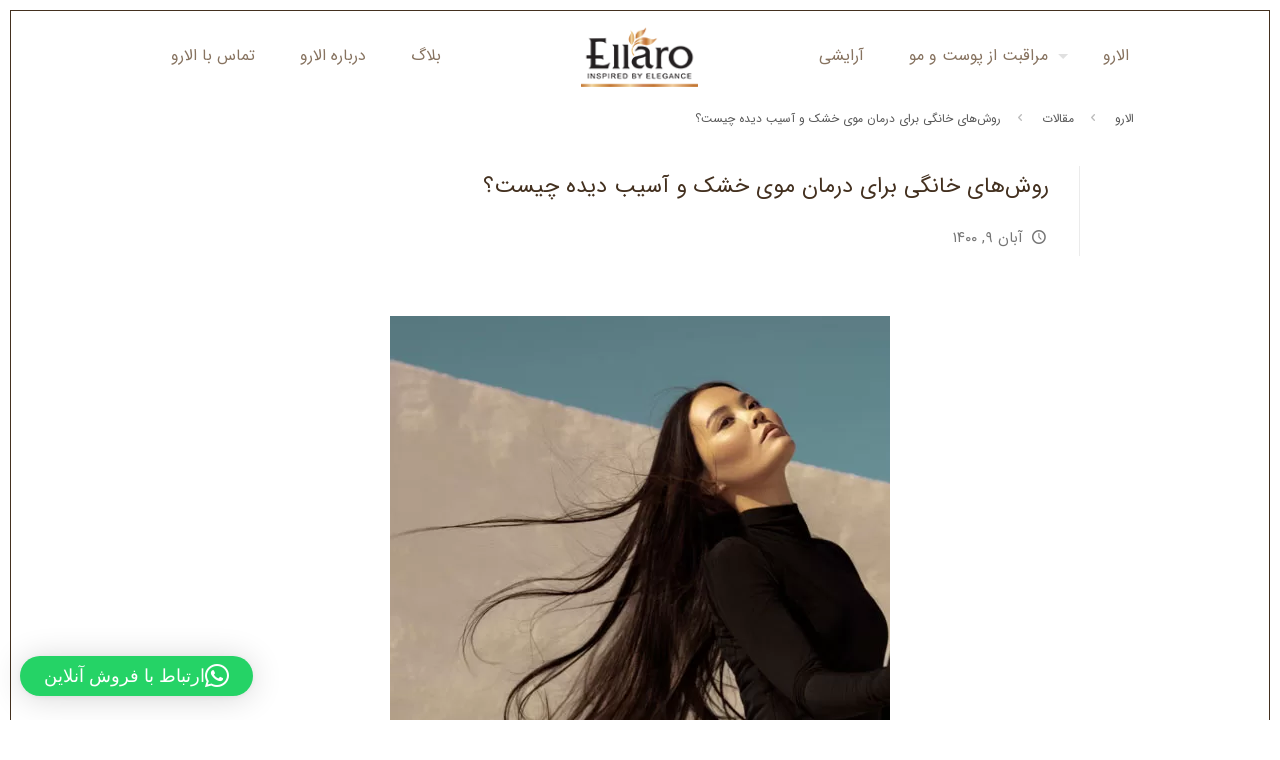

--- FILE ---
content_type: text/html; charset=UTF-8
request_url: https://ellaro.ir/dry-hair-causes-and-treatments/
body_size: 40150
content:
<!DOCTYPE html>
<html dir="rtl" lang="fa-IR" class="no-js " itemscope itemtype="https://schema.org/Article" >

<head>

<meta charset="UTF-8" />
<meta property="og:image" content="https://ellaro.ir/wp-content/uploads/2021/10/dry-hair-causes-ellaro-jpg.webp"/>
<meta property="og:url" content="https://ellaro.ir/dry-hair-causes-and-treatments/"/>
<meta property="og:type" content="article"/>
<meta property="og:title" content="روش‌های خانگی برای درمان موی خشک و آسیب دیده چیست؟"/>
<meta property="og:description" content="مطمئنا تا به حال برای یکبار هم که شده خشکی مو، داشتن موهای خشک و وز شدن آن را تجربه […]"/>
<link rel="alternate" hreflang="fa-IR" href="https://ellaro.ir/dry-hair-causes-and-treatments/"/>
<meta name='robots' content='index, follow, max-image-preview:large, max-snippet:-1, max-video-preview:-1' />
<meta name="format-detection" content="telephone=no">
<meta name="viewport" content="width=device-width, initial-scale=1, maximum-scale=1" />
<link rel="shortcut icon" href="https://ellaro.ir/wp-content/uploads/2020/02/ellaro-21.png" type="image/x-icon" />
<meta name="theme-color" content="#ffffff" media="(prefers-color-scheme: light)">
<meta name="theme-color" content="#ffffff" media="(prefers-color-scheme: dark)">

	<!-- This site is optimized with the Yoast SEO plugin v26.6 - https://yoast.com/wordpress/plugins/seo/ -->
	<title>علت خشکی مو + راهکارهای درمان و مراقبت از موی خشک | وبسایت الارو</title>
	<meta name="description" content="موی خشک یکی از مشکلاتی است که در زیبایی افراد تاثیر منفی دارد. برای مطالعه در مورد راهکارهای درمان موثر و ارزان خشکی مو همراه الارو باشید." />
	<link rel="canonical" href="https://ellaro.ir/dry-hair-causes-and-treatments/" />
	<meta property="og:locale" content="fa_IR" />
	<meta property="og:type" content="article" />
	<meta property="og:title" content="علت خشکی مو + راهکارهای درمان و مراقبت از موی خشک | وبسایت الارو" />
	<meta property="og:description" content="موی خشک یکی از مشکلاتی است که در زیبایی افراد تاثیر منفی دارد. برای مطالعه در مورد راهکارهای درمان موثر و ارزان خشکی مو همراه الارو باشید." />
	<meta property="og:url" content="https://ellaro.ir/dry-hair-causes-and-treatments/" />
	<meta property="og:site_name" content="الارو" />
	<meta property="article:publisher" content="https://www.facebook.com/ellaro.iran/" />
	<meta property="article:published_time" content="2021-10-31T09:08:50+00:00" />
	<meta property="article:modified_time" content="2022-01-02T12:32:58+00:00" />
	<meta property="og:image" content="https://ellaro.ir/wp-content/uploads/2021/10/dry-hair-causes-ellaro-jpg.webp" />
	<meta property="og:image:width" content="500" />
	<meta property="og:image:height" content="500" />
	<meta property="og:image:type" content="image/jpeg" />
	<meta name="author" content="مدیر" />
	<meta name="twitter:card" content="summary_large_image" />
	<meta name="twitter:creator" content="@ellaro_ir" />
	<meta name="twitter:site" content="@ellaro_ir" />
	<meta name="twitter:label1" content="نوشته‌شده بدست" />
	<meta name="twitter:data1" content="مدیر" />
	<script type="application/ld+json" class="yoast-schema-graph">{"@context":"https://schema.org","@graph":[{"@type":"Article","@id":"https://ellaro.ir/dry-hair-causes-and-treatments/#article","isPartOf":{"@id":"https://ellaro.ir/dry-hair-causes-and-treatments/"},"author":{"name":"مدیر","@id":"https://ellaro.ir/#/schema/person/1812c5b182c1d068cf7b3b5d33573bd6"},"headline":"روش‌های خانگی برای درمان موی خشک و آسیب دیده چیست؟","datePublished":"2021-10-31T09:08:50+00:00","dateModified":"2022-01-02T12:32:58+00:00","mainEntityOfPage":{"@id":"https://ellaro.ir/dry-hair-causes-and-treatments/"},"wordCount":0,"commentCount":0,"publisher":{"@id":"https://ellaro.ir/#organization"},"image":{"@id":"https://ellaro.ir/dry-hair-causes-and-treatments/#primaryimage"},"thumbnailUrl":"https://ellaro.ir/wp-content/uploads/2021/10/dry-hair-causes-ellaro-jpg.webp","articleSection":["مقالات"],"inLanguage":"fa-IR","potentialAction":[{"@type":"CommentAction","name":"Comment","target":["https://ellaro.ir/dry-hair-causes-and-treatments/#respond"]}]},{"@type":"WebPage","@id":"https://ellaro.ir/dry-hair-causes-and-treatments/","url":"https://ellaro.ir/dry-hair-causes-and-treatments/","name":"علت خشکی مو + راهکارهای درمان و مراقبت از موی خشک | وبسایت الارو","isPartOf":{"@id":"https://ellaro.ir/#website"},"primaryImageOfPage":{"@id":"https://ellaro.ir/dry-hair-causes-and-treatments/#primaryimage"},"image":{"@id":"https://ellaro.ir/dry-hair-causes-and-treatments/#primaryimage"},"thumbnailUrl":"https://ellaro.ir/wp-content/uploads/2021/10/dry-hair-causes-ellaro-jpg.webp","datePublished":"2021-10-31T09:08:50+00:00","dateModified":"2022-01-02T12:32:58+00:00","description":"موی خشک یکی از مشکلاتی است که در زیبایی افراد تاثیر منفی دارد. برای مطالعه در مورد راهکارهای درمان موثر و ارزان خشکی مو همراه الارو باشید.","breadcrumb":{"@id":"https://ellaro.ir/dry-hair-causes-and-treatments/#breadcrumb"},"inLanguage":"fa-IR","potentialAction":[{"@type":"ReadAction","target":["https://ellaro.ir/dry-hair-causes-and-treatments/"]}]},{"@type":"ImageObject","inLanguage":"fa-IR","@id":"https://ellaro.ir/dry-hair-causes-and-treatments/#primaryimage","url":"https://ellaro.ir/wp-content/uploads/2021/10/dry-hair-causes-ellaro-jpg.webp","contentUrl":"https://ellaro.ir/wp-content/uploads/2021/10/dry-hair-causes-ellaro-jpg.webp","width":500,"height":500,"caption":"درمان خشکی مو و موی خشک"},{"@type":"BreadcrumbList","@id":"https://ellaro.ir/dry-hair-causes-and-treatments/#breadcrumb","itemListElement":[{"@type":"ListItem","position":1,"name":"الارو","item":"https://ellaro.ir/"},{"@type":"ListItem","position":2,"name":"روش‌های خانگی برای درمان موی خشک و آسیب دیده چیست؟"}]},{"@type":"WebSite","@id":"https://ellaro.ir/#website","url":"https://ellaro.ir/","name":"الارو","description":"محصولات مراقبت از پوست و مو","publisher":{"@id":"https://ellaro.ir/#organization"},"potentialAction":[{"@type":"SearchAction","target":{"@type":"EntryPoint","urlTemplate":"https://ellaro.ir/?s={search_term_string}"},"query-input":{"@type":"PropertyValueSpecification","valueRequired":true,"valueName":"search_term_string"}}],"inLanguage":"fa-IR"},{"@type":"Organization","@id":"https://ellaro.ir/#organization","name":"الارو","url":"https://ellaro.ir/","logo":{"@type":"ImageObject","inLanguage":"fa-IR","@id":"https://ellaro.ir/#/schema/logo/image/","url":"https://ellaro.ir/wp-content/uploads/2019/09/cropped-logo-6.png","contentUrl":"https://ellaro.ir/wp-content/uploads/2019/09/cropped-logo-6.png","width":133,"height":32,"caption":"الارو"},"image":{"@id":"https://ellaro.ir/#/schema/logo/image/"},"sameAs":["https://www.facebook.com/ellaro.iran/","https://x.com/ellaro_ir"]},{"@type":"Person","@id":"https://ellaro.ir/#/schema/person/1812c5b182c1d068cf7b3b5d33573bd6","name":"مدیر","image":{"@type":"ImageObject","inLanguage":"fa-IR","@id":"https://ellaro.ir/#/schema/person/image/","url":"https://secure.gravatar.com/avatar/b8ecf066d1c41d2bd20b8bc26190450dc61a5a6a68fbec38d0de825a1d90f500?s=96&d=mm&r=g","contentUrl":"https://secure.gravatar.com/avatar/b8ecf066d1c41d2bd20b8bc26190450dc61a5a6a68fbec38d0de825a1d90f500?s=96&d=mm&r=g","caption":"مدیر"}}]}</script>
	<!-- / Yoast SEO plugin. -->


<link rel="alternate" type="application/rss+xml" title="الارو &raquo; خوراک" href="https://ellaro.ir/feed/" />
<link rel="alternate" type="application/rss+xml" title="الارو &raquo; خوراک دیدگاه‌ها" href="https://ellaro.ir/comments/feed/" />
<link rel="alternate" type="application/rss+xml" title="الارو &raquo; روش‌های خانگی برای درمان موی خشک و آسیب دیده چیست؟ خوراک دیدگاه‌ها" href="https://ellaro.ir/dry-hair-causes-and-treatments/feed/" />
<link rel="alternate" title="oEmbed (JSON)" type="application/json+oembed" href="https://ellaro.ir/wp-json/oembed/1.0/embed?url=https%3A%2F%2Fellaro.ir%2Fdry-hair-causes-and-treatments%2F" />
<link rel="alternate" title="oEmbed (XML)" type="text/xml+oembed" href="https://ellaro.ir/wp-json/oembed/1.0/embed?url=https%3A%2F%2Fellaro.ir%2Fdry-hair-causes-and-treatments%2F&#038;format=xml" />
<style id='wp-img-auto-sizes-contain-inline-css' type='text/css'>
img:is([sizes=auto i],[sizes^="auto," i]){contain-intrinsic-size:3000px 1500px}
/*# sourceURL=wp-img-auto-sizes-contain-inline-css */
</style>

<style id='wp-emoji-styles-inline-css' type='text/css'>

	img.wp-smiley, img.emoji {
		display: inline !important;
		border: none !important;
		box-shadow: none !important;
		height: 1em !important;
		width: 1em !important;
		margin: 0 0.07em !important;
		vertical-align: -0.1em !important;
		background: none !important;
		padding: 0 !important;
	}
/*# sourceURL=wp-emoji-styles-inline-css */
</style>
<link rel='stylesheet' id='wp-components-rtl-css' href='https://ellaro.ir/wp-includes/css/dist/components/style-rtl.min.css?ver=8c3597759b98541493fbf9deb28379c4' type='text/css' media='all' />
<link rel='stylesheet' id='wp-preferences-css' href='https://ellaro.ir/wp-includes/css/dist/preferences/style.min.css?ver=8c3597759b98541493fbf9deb28379c4' type='text/css' media='all' />
<link rel='stylesheet' id='wp-block-editor-rtl-css' href='https://ellaro.ir/wp-includes/css/dist/block-editor/style-rtl.min.css?ver=8c3597759b98541493fbf9deb28379c4' type='text/css' media='all' />
<link rel='stylesheet' id='popup-maker-block-library-style-css' href='https://ellaro.ir/wp-content/plugins/popup-maker/dist/packages/block-library-style-rtl.css?ver=dbea705cfafe089d65f1' type='text/css' media='all' />
<link rel='stylesheet' id='contact-form-7-css' href='https://ellaro.ir/wp-content/plugins/contact-form-7/includes/css/styles.css?ver=6.1.4' type='text/css' media='all' />
<link rel='stylesheet' id='contact-form-7-rtl-css' href='https://ellaro.ir/wp-content/plugins/contact-form-7/includes/css/styles-rtl.css?ver=6.1.4' type='text/css' media='all' />
<link rel='stylesheet' id='digits-login-style-css' href='https://ellaro.ir/wp-content/plugins/digits/assets/css/login.css?ver=7.8.1' type='text/css' media='all' />
<link rel='stylesheet' id='digits-style-css' href='https://ellaro.ir/wp-content/plugins/digits/assets/css/main.css?ver=7.8.1' type='text/css' media='all' />
<style id='digits-style-inline-css' type='text/css'>

                #woocommerce-order-data .address p:nth-child(3) a,.woocommerce-customer-details--phone{
                    text-align:right;
                    }
/*# sourceURL=digits-style-inline-css */
</style>
<link rel='stylesheet' id='digits-login-style-rtl-css' href='https://ellaro.ir/wp-content/plugins/digits/assets/css/login-rtl.css?ver=7.8.1' type='text/css' media='all' />
<link rel='stylesheet' id='woocommerce-layout-rtl-css' href='https://ellaro.ir/wp-content/plugins/woocommerce/assets/css/woocommerce-layout-rtl.css?ver=10.4.3' type='text/css' media='all' />
<link rel='stylesheet' id='woocommerce-smallscreen-rtl-css' href='https://ellaro.ir/wp-content/plugins/woocommerce/assets/css/woocommerce-smallscreen-rtl.css?ver=10.4.3' type='text/css' media='only screen and (max-width: 768px)' />
<link rel='stylesheet' id='woocommerce-general-rtl-css' href='https://ellaro.ir/wp-content/plugins/woocommerce/assets/css/woocommerce-rtl.css?ver=10.4.3' type='text/css' media='all' />
<style id='woocommerce-inline-inline-css' type='text/css'>
.woocommerce form .form-row .required { visibility: visible; }
/*# sourceURL=woocommerce-inline-inline-css */
</style>
<link rel='stylesheet' id='mfn-be-css' href='https://ellaro.ir/wp-content/themes/betheme/css/be.css?ver=27.1.1' type='text/css' media='all' />
<link rel='stylesheet' id='mfn-animations-css' href='https://ellaro.ir/wp-content/themes/betheme/assets/animations/animations.min.css?ver=27.1.1' type='text/css' media='all' />
<link rel='stylesheet' id='mfn-font-awesome-css' href='https://ellaro.ir/wp-content/themes/betheme/fonts/fontawesome/fontawesome.css?ver=27.1.1' type='text/css' media='all' />
<link rel='stylesheet' id='mfn-jplayer-css' href='https://ellaro.ir/wp-content/themes/betheme/assets/jplayer/css/jplayer.blue.monday.min.css?ver=27.1.1' type='text/css' media='all' />
<link rel='stylesheet' id='mfn-responsive-css' href='https://ellaro.ir/wp-content/themes/betheme/css/responsive.css?ver=27.1.1' type='text/css' media='all' />
<link rel='stylesheet' id='mfn-woo-css' href='https://ellaro.ir/wp-content/themes/betheme/css/woocommerce.css?ver=27.1.1' type='text/css' media='all' />
<link rel='stylesheet' id='tablepress-default-css' href='https://ellaro.ir/wp-content/plugins/tablepress/css/build/default-rtl.css?ver=3.2.6' type='text/css' media='all' />
<style id='mfn-dynamic-inline-css' type='text/css'>
@font-face{font-family:"iransans";src:url("https://ellaro.ir/wp-content/uploads/2020/12/IRANSans.ttf") format("truetype");font-weight:normal;font-style:normal;font-display:swap}
html{background-color:#ffffff}#Wrapper,#Content,.mfn-popup .mfn-popup-content,.mfn-off-canvas-sidebar .mfn-off-canvas-content-wrapper,.mfn-cart-holder,.mfn-header-login,#Top_bar .search_wrapper,#Top_bar .top_bar_right .mfn-live-search-box,.column_livesearch .mfn-live-search-wrapper,.column_livesearch .mfn-live-search-box{background-color:#ffffff}.layout-boxed.mfn-bebuilder-header.mfn-ui #Wrapper .mfn-only-sample-content{background-color:#ffffff}body:not(.template-slider) #Header{min-height:0px}body.header-below:not(.template-slider) #Header{padding-top:0px}#Subheader{padding:80px 0 0px 0}#Footer .widgets_wrapper{padding:30px 0}body,button,span.date_label,.timeline_items li h3 span,input[type="submit"],input[type="reset"],input[type="button"],input[type="date"],input[type="text"],input[type="password"],input[type="tel"],input[type="email"],textarea,select,.offer_li .title h3,.mfn-menu-item-megamenu{font-family:"iransans",-apple-system,BlinkMacSystemFont,"Segoe UI",Roboto,Oxygen-Sans,Ubuntu,Cantarell,"Helvetica Neue",sans-serif}#menu > ul > li > a,a.action_button,#overlay-menu ul li a{font-family:"iransans",-apple-system,BlinkMacSystemFont,"Segoe UI",Roboto,Oxygen-Sans,Ubuntu,Cantarell,"Helvetica Neue",sans-serif}#Subheader .title{font-family:"iransans",-apple-system,BlinkMacSystemFont,"Segoe UI",Roboto,Oxygen-Sans,Ubuntu,Cantarell,"Helvetica Neue",sans-serif}h1,h2,h3,h4,.text-logo #logo{font-family:"iransans",-apple-system,BlinkMacSystemFont,"Segoe UI",Roboto,Oxygen-Sans,Ubuntu,Cantarell,"Helvetica Neue",sans-serif}h5,h6{font-family:"iransans",-apple-system,BlinkMacSystemFont,"Segoe UI",Roboto,Oxygen-Sans,Ubuntu,Cantarell,"Helvetica Neue",sans-serif}blockquote{font-family:"iransans",-apple-system,BlinkMacSystemFont,"Segoe UI",Roboto,Oxygen-Sans,Ubuntu,Cantarell,"Helvetica Neue",sans-serif}.chart_box .chart .num,.counter .desc_wrapper .number-wrapper,.how_it_works .image .number,.pricing-box .plan-header .price,.quick_fact .number-wrapper,.woocommerce .product div.entry-summary .price{font-family:"iransans",-apple-system,BlinkMacSystemFont,"Segoe UI",Roboto,Oxygen-Sans,Ubuntu,Cantarell,"Helvetica Neue",sans-serif}body,.mfn-menu-item-megamenu{font-size:15px;line-height:35px;font-weight:400;letter-spacing:0px}.big{font-size:17px;line-height:36px;font-weight:400;letter-spacing:0px}#menu > ul > li > a,a.action_button,#overlay-menu ul li a{font-size:16px;font-weight:500;letter-spacing:0px}#overlay-menu ul li a{line-height:24px}#Subheader .title{font-size:22px;line-height:40px;font-weight:500;letter-spacing:0px}h1,.text-logo #logo{font-size:22px;line-height:40px;font-weight:500;letter-spacing:0px}h2{font-size:20px;line-height:38px;font-weight:500;letter-spacing:0px}h3,.woocommerce ul.products li.product h3,.woocommerce #customer_login h2{font-size:18px;line-height:36px;font-weight:500;letter-spacing:0px}h4,.woocommerce .woocommerce-order-details__title,.woocommerce .wc-bacs-bank-details-heading,.woocommerce .woocommerce-customer-details h2{font-size:16px;line-height:34px;font-weight:500;letter-spacing:0px}h5{font-size:14px;line-height:32px;font-weight:500;letter-spacing:0px}h6{font-size:12px;line-height:30px;font-weight:500;letter-spacing:0px}#Intro .intro-title{font-size:30px;line-height:44px;font-weight:400;letter-spacing:0px}@media only screen and (min-width:768px) and (max-width:959px){body,.mfn-menu-item-megamenu{font-size:15px;line-height:35px;font-weight:400;letter-spacing:0px}.big{font-size:17px;line-height:36px;font-weight:400;letter-spacing:0px}#menu > ul > li > a,a.action_button,#overlay-menu ul li a{font-size:16px;font-weight:500;letter-spacing:0px}#overlay-menu ul li a{line-height:24px}#Subheader .title{font-size:22px;line-height:40px;font-weight:500;letter-spacing:0px}h1,.text-logo #logo{font-size:22px;line-height:40px;font-weight:500;letter-spacing:0px}h2{font-size:20px;line-height:38px;font-weight:500;letter-spacing:0px}h3,.woocommerce ul.products li.product h3,.woocommerce #customer_login h2{font-size:18px;line-height:36px;font-weight:500;letter-spacing:0px}h4,.woocommerce .woocommerce-order-details__title,.woocommerce .wc-bacs-bank-details-heading,.woocommerce .woocommerce-customer-details h2{font-size:16px;line-height:34px;font-weight:500;letter-spacing:0px}h5{font-size:14px;line-height:32px;font-weight:500;letter-spacing:0px}h6{font-size:12px;line-height:30px;font-weight:500;letter-spacing:0px}#Intro .intro-title{font-size:30px;line-height:44px;font-weight:400;letter-spacing:0px}blockquote{font-size:15px}.chart_box .chart .num{font-size:45px;line-height:45px}.counter .desc_wrapper .number-wrapper{font-size:45px;line-height:45px}.counter .desc_wrapper .title{font-size:14px;line-height:18px}.faq .question .title{font-size:14px}.fancy_heading .title{font-size:38px;line-height:38px}.offer .offer_li .desc_wrapper .title h3{font-size:32px;line-height:32px}.offer_thumb_ul li.offer_thumb_li .desc_wrapper .title h3{font-size:32px;line-height:32px}.pricing-box .plan-header h2{font-size:27px;line-height:27px}.pricing-box .plan-header .price > span{font-size:40px;line-height:40px}.pricing-box .plan-header .price sup.currency{font-size:18px;line-height:18px}.pricing-box .plan-header .price sup.period{font-size:14px;line-height:14px}.quick_fact .number-wrapper{font-size:80px;line-height:80px}.trailer_box .desc h2{font-size:27px;line-height:27px}.widget > h3{font-size:17px;line-height:20px}}@media only screen and (min-width:480px) and (max-width:767px){body,.mfn-menu-item-megamenu{font-size:15px;line-height:35px;font-weight:400;letter-spacing:0px}.big{font-size:17px;line-height:36px;font-weight:400;letter-spacing:0px}#menu > ul > li > a,a.action_button,#overlay-menu ul li a{font-size:16px;font-weight:500;letter-spacing:0px}#overlay-menu ul li a{line-height:24px}#Subheader .title{font-size:22px;line-height:40px;font-weight:500;letter-spacing:0px}h1,.text-logo #logo{font-size:22px;line-height:40px;font-weight:500;letter-spacing:0px}h2{font-size:20px;line-height:38px;font-weight:500;letter-spacing:0px}h3,.woocommerce ul.products li.product h3,.woocommerce #customer_login h2{font-size:18px;line-height:36px;font-weight:500;letter-spacing:0px}h4,.woocommerce .woocommerce-order-details__title,.woocommerce .wc-bacs-bank-details-heading,.woocommerce .woocommerce-customer-details h2{font-size:16px;line-height:34px;font-weight:500;letter-spacing:0px}h5{font-size:14px;line-height:32px;font-weight:500;letter-spacing:0px}h6{font-size:12px;line-height:30px;font-weight:500;letter-spacing:0px}#Intro .intro-title{font-size:30px;line-height:44px;font-weight:400;letter-spacing:0px}blockquote{font-size:14px}.chart_box .chart .num{font-size:40px;line-height:40px}.counter .desc_wrapper .number-wrapper{font-size:40px;line-height:40px}.counter .desc_wrapper .title{font-size:13px;line-height:16px}.faq .question .title{font-size:13px}.fancy_heading .title{font-size:34px;line-height:34px}.offer .offer_li .desc_wrapper .title h3{font-size:28px;line-height:28px}.offer_thumb_ul li.offer_thumb_li .desc_wrapper .title h3{font-size:28px;line-height:28px}.pricing-box .plan-header h2{font-size:24px;line-height:24px}.pricing-box .plan-header .price > span{font-size:34px;line-height:34px}.pricing-box .plan-header .price sup.currency{font-size:16px;line-height:16px}.pricing-box .plan-header .price sup.period{font-size:13px;line-height:13px}.quick_fact .number-wrapper{font-size:70px;line-height:70px}.trailer_box .desc h2{font-size:24px;line-height:24px}.widget > h3{font-size:16px;line-height:19px}}@media only screen and (max-width:479px){body,.mfn-menu-item-megamenu{font-size:15px;line-height:35px;font-weight:400;letter-spacing:0px}.big{font-size:17px;line-height:36px;font-weight:400;letter-spacing:0px}#menu > ul > li > a,a.action_button,#overlay-menu ul li a{font-size:16px;font-weight:500;letter-spacing:0px}#overlay-menu ul li a{line-height:24px}#Subheader .title{font-size:22px;line-height:40px;font-weight:500;letter-spacing:0px}h1,.text-logo #logo{font-size:22px;line-height:40px;font-weight:500;letter-spacing:0px}h2{font-size:20px;line-height:38px;font-weight:500;letter-spacing:0px}h3,.woocommerce ul.products li.product h3,.woocommerce #customer_login h2{font-size:18px;line-height:36px;font-weight:500;letter-spacing:0px}h4,.woocommerce .woocommerce-order-details__title,.woocommerce .wc-bacs-bank-details-heading,.woocommerce .woocommerce-customer-details h2{font-size:16px;line-height:34px;font-weight:500;letter-spacing:0px}h5{font-size:14px;line-height:32px;font-weight:500;letter-spacing:0px}h6{font-size:12px;line-height:30px;font-weight:500;letter-spacing:0px}#Intro .intro-title{font-size:30px;line-height:44px;font-weight:400;letter-spacing:0px}blockquote{font-size:13px}.chart_box .chart .num{font-size:35px;line-height:35px}.counter .desc_wrapper .number-wrapper{font-size:35px;line-height:35px}.counter .desc_wrapper .title{font-size:13px;line-height:26px}.faq .question .title{font-size:13px}.fancy_heading .title{font-size:30px;line-height:30px}.offer .offer_li .desc_wrapper .title h3{font-size:26px;line-height:26px}.offer_thumb_ul li.offer_thumb_li .desc_wrapper .title h3{font-size:26px;line-height:26px}.pricing-box .plan-header h2{font-size:21px;line-height:21px}.pricing-box .plan-header .price > span{font-size:32px;line-height:32px}.pricing-box .plan-header .price sup.currency{font-size:14px;line-height:14px}.pricing-box .plan-header .price sup.period{font-size:13px;line-height:13px}.quick_fact .number-wrapper{font-size:60px;line-height:60px}.trailer_box .desc h2{font-size:21px;line-height:21px}.widget > h3{font-size:15px;line-height:18px}}.with_aside .sidebar.columns{width:23%}.with_aside .sections_group{width:77%}.aside_both .sidebar.columns{width:18%}.aside_both .sidebar.sidebar-1{margin-left:-82%}.aside_both .sections_group{width:64%;margin-left:18%}@media only screen and (min-width:1240px){#Wrapper,.with_aside .content_wrapper{max-width:1122px}body.layout-boxed.mfn-header-scrolled .mfn-header-tmpl.mfn-sticky-layout-width{max-width:1122px;left:0;right:0;margin-left:auto;margin-right:auto}body.layout-boxed:not(.mfn-header-scrolled) .mfn-header-tmpl.mfn-header-layout-width,body.layout-boxed .mfn-header-tmpl.mfn-header-layout-width:not(.mfn-hasSticky){max-width:1122px;left:0;right:0;margin-left:auto;margin-right:auto}body.layout-boxed.mfn-bebuilder-header.mfn-ui .mfn-only-sample-content{max-width:1122px;margin-left:auto;margin-right:auto}.section_wrapper,.container{max-width:1102px}.layout-boxed.header-boxed #Top_bar.is-sticky{max-width:1122px}}@media only screen and (max-width:767px){.content_wrapper .section_wrapper,.container,.four.columns .widget-area{max-width:770px !important}}  .button-default .button,.button-flat .button,.button-round .button{background-color:#b08e3d;color:#43301f}.button-stroke .button{border-color:#b08e3d;color:#43301f}.button-stroke .button:hover{background-color:#b08e3d;color:#fff}.button-default .button_theme,.button-default button,.button-default input[type="button"],.button-default input[type="reset"],.button-default input[type="submit"],.button-flat .button_theme,.button-flat button,.button-flat input[type="button"],.button-flat input[type="reset"],.button-flat input[type="submit"],.button-round .button_theme,.button-round button,.button-round input[type="button"],.button-round input[type="reset"],.button-round input[type="submit"],.woocommerce #respond input#submit,.woocommerce a.button:not(.default),.woocommerce button.button,.woocommerce input.button,.woocommerce #respond input#submit:hover,.woocommerce a.button:hover,.woocommerce button.button:hover,.woocommerce input.button:hover{color:#ffffff}.button-default #respond input#submit.alt.disabled,.button-default #respond input#submit.alt.disabled:hover,.button-default #respond input#submit.alt:disabled,.button-default #respond input#submit.alt:disabled:hover,.button-default #respond input#submit.alt:disabled[disabled],.button-default #respond input#submit.alt:disabled[disabled]:hover,.button-default a.button.alt.disabled,.button-default a.button.alt.disabled:hover,.button-default a.button.alt:disabled,.button-default a.button.alt:disabled:hover,.button-default a.button.alt:disabled[disabled],.button-default a.button.alt:disabled[disabled]:hover,.button-default button.button.alt.disabled,.button-default button.button.alt.disabled:hover,.button-default button.button.alt:disabled,.button-default button.button.alt:disabled:hover,.button-default button.button.alt:disabled[disabled],.button-default button.button.alt:disabled[disabled]:hover,.button-default input.button.alt.disabled,.button-default input.button.alt.disabled:hover,.button-default input.button.alt:disabled,.button-default input.button.alt:disabled:hover,.button-default input.button.alt:disabled[disabled],.button-default input.button.alt:disabled[disabled]:hover,.button-default #respond input#submit.alt,.button-default a.button.alt,.button-default button.button.alt,.button-default input.button.alt,.button-default #respond input#submit.alt:hover,.button-default a.button.alt:hover,.button-default button.button.alt:hover,.button-default input.button.alt:hover,.button-flat #respond input#submit.alt.disabled,.button-flat #respond input#submit.alt.disabled:hover,.button-flat #respond input#submit.alt:disabled,.button-flat #respond input#submit.alt:disabled:hover,.button-flat #respond input#submit.alt:disabled[disabled],.button-flat #respond input#submit.alt:disabled[disabled]:hover,.button-flat a.button.alt.disabled,.button-flat a.button.alt.disabled:hover,.button-flat a.button.alt:disabled,.button-flat a.button.alt:disabled:hover,.button-flat a.button.alt:disabled[disabled],.button-flat a.button.alt:disabled[disabled]:hover,.button-flat button.button.alt.disabled,.button-flat button.button.alt.disabled:hover,.button-flat button.button.alt:disabled,.button-flat button.button.alt:disabled:hover,.button-flat button.button.alt:disabled[disabled],.button-flat button.button.alt:disabled[disabled]:hover,.button-flat input.button.alt.disabled,.button-flat input.button.alt.disabled:hover,.button-flat input.button.alt:disabled,.button-flat input.button.alt:disabled:hover,.button-flat input.button.alt:disabled[disabled],.button-flat input.button.alt:disabled[disabled]:hover,.button-flat #respond input#submit.alt,.button-flat a.button.alt,.button-flat button.button.alt,.button-flat input.button.alt,.button-flat #respond input#submit.alt:hover,.button-flat a.button.alt:hover,.button-flat button.button.alt:hover,.button-flat input.button.alt:hover,.button-round #respond input#submit.alt.disabled,.button-round #respond input#submit.alt.disabled:hover,.button-round #respond input#submit.alt:disabled,.button-round #respond input#submit.alt:disabled:hover,.button-round #respond input#submit.alt:disabled[disabled],.button-round #respond input#submit.alt:disabled[disabled]:hover,.button-round a.button.alt.disabled,.button-round a.button.alt.disabled:hover,.button-round a.button.alt:disabled,.button-round a.button.alt:disabled:hover,.button-round a.button.alt:disabled[disabled],.button-round a.button.alt:disabled[disabled]:hover,.button-round button.button.alt.disabled,.button-round button.button.alt.disabled:hover,.button-round button.button.alt:disabled,.button-round button.button.alt:disabled:hover,.button-round button.button.alt:disabled[disabled],.button-round button.button.alt:disabled[disabled]:hover,.button-round input.button.alt.disabled,.button-round input.button.alt.disabled:hover,.button-round input.button.alt:disabled,.button-round input.button.alt:disabled:hover,.button-round input.button.alt:disabled[disabled],.button-round input.button.alt:disabled[disabled]:hover,.button-round #respond input#submit.alt,.button-round a.button.alt,.button-round button.button.alt,.button-round input.button.alt,.button-round #respond input#submit.alt:hover,.button-round a.button.alt:hover,.button-round button.button.alt:hover,.button-round input.button.alt:hover{background-color:#b08e3d;color:#ffffff}.button-stroke.woocommerce a.button:not(.default),.button-stroke .woocommerce a.button:not(.default),.button-stroke #respond input#submit.alt.disabled,.button-stroke #respond input#submit.alt.disabled:hover,.button-stroke #respond input#submit.alt:disabled,.button-stroke #respond input#submit.alt:disabled:hover,.button-stroke #respond input#submit.alt:disabled[disabled],.button-stroke #respond input#submit.alt:disabled[disabled]:hover,.button-stroke a.button.alt.disabled,.button-stroke a.button.alt.disabled:hover,.button-stroke a.button.alt:disabled,.button-stroke a.button.alt:disabled:hover,.button-stroke a.button.alt:disabled[disabled],.button-stroke a.button.alt:disabled[disabled]:hover,.button-stroke button.button.alt.disabled,.button-stroke button.button.alt.disabled:hover,.button-stroke button.button.alt:disabled,.button-stroke button.button.alt:disabled:hover,.button-stroke button.button.alt:disabled[disabled],.button-stroke button.button.alt:disabled[disabled]:hover,.button-stroke input.button.alt.disabled,.button-stroke input.button.alt.disabled:hover,.button-stroke input.button.alt:disabled,.button-stroke input.button.alt:disabled:hover,.button-stroke input.button.alt:disabled[disabled],.button-stroke input.button.alt:disabled[disabled]:hover,.button-stroke #respond input#submit.alt,.button-stroke a.button.alt,.button-stroke button.button.alt,.button-stroke input.button.alt{border-color:#b08e3d;background:none;color:#b08e3d}.button-stroke.woocommerce a.button:not(.default):hover,.button-stroke .woocommerce a.button:not(.default):hover,.button-stroke #respond input#submit.alt:hover,.button-stroke a.button.alt:hover,.button-stroke button.button.alt:hover,.button-stroke input.button.alt:hover,.button-stroke a.action_button:hover{background-color:#b08e3d;color:#ffffff}.action_button,.action_button:hover{background-color:#f7f7f7;color:#747474}.button-stroke a.action_button{border-color:#f7f7f7}.footer_button{color:#65666c!important;background:#f0efef}.button-stroke .footer_button{border-color:#f0efef}.button-stroke .footer_button:hover{background-color:#f0efef !important}.button-custom.woocommerce .button,.button-custom .button,.button-custom .action_button,.button-custom .footer_button,.button-custom button,.button-custom button.button,.button-custom input[type="button"],.button-custom input[type="reset"],.button-custom input[type="submit"],.button-custom .woocommerce #respond input#submit,.button-custom .woocommerce a.button,.button-custom .woocommerce button.button,.button-custom .woocommerce input.button{font-family:Arial;font-size:14px;line-height:14px;font-weight:400;letter-spacing:0px;padding:12px 20px 12px 20px;border-width:0px;border-radius:0px}body.button-custom .button{color:#626262;background-color:#dbdddf;border-color:transparent}body.button-custom .button:hover{color:#626262;background-color:#d3d3d3;border-color:transparent}body .button-custom .button_theme,body.button-custom .button_theme,.button-custom button,.button-custom input[type="button"],.button-custom input[type="reset"],.button-custom input[type="submit"],.button-custom .woocommerce #respond input#submit,body.button-custom.woocommerce a.button:not(.default),.button-custom .woocommerce button.button,.button-custom .woocommerce input.button,.button-custom .woocommerce a.button_theme:not(.default){color:#ffffff;background-color:#0095eb;border-color:transparent;box-shadow:unset}body .button-custom .button_theme:hover,body.button-custom .button_theme:hover,.button-custom button:hover,.button-custom input[type="button"]:hover,.button-custom input[type="reset"]:hover,.button-custom input[type="submit"]:hover,.button-custom .woocommerce #respond input#submit:hover,body.button-custom.woocommerce a.button:not(.default):hover,.button-custom .woocommerce button.button:hover,.button-custom .woocommerce input.button:hover,.button-custom .woocommerce a.button_theme:not(.default):hover{color:#ffffff;background-color:#007cc3;border-color:transparent}body.button-custom .action_button{color:#626262;background-color:#dbdddf;border-color:transparent;box-shadow:unset}body.button-custom .action_button:hover{color:#626262;background-color:#d3d3d3;border-color:transparent}.button-custom #respond input#submit.alt.disabled,.button-custom #respond input#submit.alt.disabled:hover,.button-custom #respond input#submit.alt:disabled,.button-custom #respond input#submit.alt:disabled:hover,.button-custom #respond input#submit.alt:disabled[disabled],.button-custom #respond input#submit.alt:disabled[disabled]:hover,.button-custom a.button.alt.disabled,.button-custom a.button.alt.disabled:hover,.button-custom a.button.alt:disabled,.button-custom a.button.alt:disabled:hover,.button-custom a.button.alt:disabled[disabled],.button-custom a.button.alt:disabled[disabled]:hover,.button-custom button.button.alt.disabled,.button-custom button.button.alt.disabled:hover,.button-custom button.button.alt:disabled,.button-custom button.button.alt:disabled:hover,.button-custom button.button.alt:disabled[disabled],.button-custom button.button.alt:disabled[disabled]:hover,.button-custom input.button.alt.disabled,.button-custom input.button.alt.disabled:hover,.button-custom input.button.alt:disabled,.button-custom input.button.alt:disabled:hover,.button-custom input.button.alt:disabled[disabled],.button-custom input.button.alt:disabled[disabled]:hover,.button-custom #respond input#submit.alt,.button-custom a.button.alt,.button-custom button.button.alt,.button-custom input.button.alt{line-height:14px;padding:12px 20px 12px 20px;color:#ffffff;background-color:#0095eb;font-family:Arial;font-size:14px;font-weight:400;letter-spacing:0px;border-width:0px;border-radius:0px}.button-custom #respond input#submit.alt:hover,.button-custom a.button.alt:hover,.button-custom button.button.alt:hover,.button-custom input.button.alt:hover,.button-custom a.action_button:hover{color:#ffffff;background-color:#007cc3}#Top_bar #logo,.header-fixed #Top_bar #logo,.header-plain #Top_bar #logo,.header-transparent #Top_bar #logo{height:60px;line-height:60px;padding:15px 0}.logo-overflow #Top_bar:not(.is-sticky) .logo{height:90px}#Top_bar .menu > li > a{padding:15px 0}.menu-highlight:not(.header-creative) #Top_bar .menu > li > a{margin:20px 0}.header-plain:not(.menu-highlight) #Top_bar .menu > li > a span:not(.description){line-height:90px}.header-fixed #Top_bar .menu > li > a{padding:30px 0}@media only screen and (max-width:767px){.mobile-header-mini #Top_bar #logo{height:50px!important;line-height:50px!important;margin:5px 0}}#Top_bar #logo img.svg{width:100px}.image_frame,.wp-caption{border-width:0px}.alert{border-radius:0px}#Top_bar .top_bar_right .top-bar-right-input input{width:200px}.mfn-live-search-box .mfn-live-search-list{max-height:300px}#Side_slide{right:-250px;width:250px}#Side_slide.left{left:-250px}.blog-teaser li .desc-wrapper .desc{background-position-y:-1px}@media only screen and ( max-width:767px ){}@media only screen and (min-width:1240px){body:not(.header-simple) #Top_bar #menu{display:block!important}.tr-menu #Top_bar #menu{background:none!important}#Top_bar .menu > li > ul.mfn-megamenu > li{float:left}#Top_bar .menu > li > ul.mfn-megamenu > li.mfn-megamenu-cols-1{width:100%}#Top_bar .menu > li > ul.mfn-megamenu > li.mfn-megamenu-cols-2{width:50%}#Top_bar .menu > li > ul.mfn-megamenu > li.mfn-megamenu-cols-3{width:33.33%}#Top_bar .menu > li > ul.mfn-megamenu > li.mfn-megamenu-cols-4{width:25%}#Top_bar .menu > li > ul.mfn-megamenu > li.mfn-megamenu-cols-5{width:20%}#Top_bar .menu > li > ul.mfn-megamenu > li.mfn-megamenu-cols-6{width:16.66%}#Top_bar .menu > li > ul.mfn-megamenu > li > ul{display:block!important;position:inherit;left:auto;top:auto;border-width:0 1px 0 0}#Top_bar .menu > li > ul.mfn-megamenu > li:last-child > ul{border:0}#Top_bar .menu > li > ul.mfn-megamenu > li > ul li{width:auto}#Top_bar .menu > li > ul.mfn-megamenu a.mfn-megamenu-title{text-transform:uppercase;font-weight:400;background:none}#Top_bar .menu > li > ul.mfn-megamenu a .menu-arrow{display:none}.menuo-right #Top_bar .menu > li > ul.mfn-megamenu{left:0;width:98%!important;margin:0 1%;padding:20px 0}.menuo-right #Top_bar .menu > li > ul.mfn-megamenu-bg{box-sizing:border-box}#Top_bar .menu > li > ul.mfn-megamenu-bg{padding:20px 166px 20px 20px;background-repeat:no-repeat;background-position:right bottom}.rtl #Top_bar .menu > li > ul.mfn-megamenu-bg{padding-left:166px;padding-right:20px;background-position:left bottom}#Top_bar .menu > li > ul.mfn-megamenu-bg > li{background:none}#Top_bar .menu > li > ul.mfn-megamenu-bg > li a{border:none}#Top_bar .menu > li > ul.mfn-megamenu-bg > li > ul{background:none!important;-webkit-box-shadow:0 0 0 0;-moz-box-shadow:0 0 0 0;box-shadow:0 0 0 0}.mm-vertical #Top_bar .container{position:relative}.mm-vertical #Top_bar .top_bar_left{position:static}.mm-vertical #Top_bar .menu > li ul{box-shadow:0 0 0 0 transparent!important;background-image:none}.mm-vertical #Top_bar .menu > li > ul.mfn-megamenu{padding:20px 0}.mm-vertical.header-plain #Top_bar .menu > li > ul.mfn-megamenu{width:100%!important;margin:0}.mm-vertical #Top_bar .menu > li > ul.mfn-megamenu > li{display:table-cell;float:none!important;width:10%;padding:0 15px;border-right:1px solid rgba(0,0,0,0.05)}.mm-vertical #Top_bar .menu > li > ul.mfn-megamenu > li:last-child{border-right-width:0}.mm-vertical #Top_bar .menu > li > ul.mfn-megamenu > li.hide-border{border-right-width:0}.mm-vertical #Top_bar .menu > li > ul.mfn-megamenu > li a{border-bottom-width:0;padding:9px 15px;line-height:120%}.mm-vertical #Top_bar .menu > li > ul.mfn-megamenu a.mfn-megamenu-title{font-weight:700}.rtl .mm-vertical #Top_bar .menu > li > ul.mfn-megamenu > li:first-child{border-right-width:0}.rtl .mm-vertical #Top_bar .menu > li > ul.mfn-megamenu > li:last-child{border-right-width:1px}body.header-shop #Top_bar #menu{display:flex!important}.header-shop #Top_bar.is-sticky .top_bar_row_second{display:none}.header-plain:not(.menuo-right) #Header .top_bar_left{width:auto!important}.header-stack.header-center #Top_bar #menu{display:inline-block!important}.header-simple #Top_bar #menu{display:none;height:auto;width:300px;bottom:auto;top:100%;right:1px;position:absolute;margin:0}.header-simple #Header a.responsive-menu-toggle{display:block;right:10px}.header-simple #Top_bar #menu > ul{width:100%;float:left}.header-simple #Top_bar #menu ul li{width:100%;padding-bottom:0;border-right:0;position:relative}.header-simple #Top_bar #menu ul li a{padding:0 20px;margin:0;display:block;height:auto;line-height:normal;border:none}.header-simple #Top_bar #menu ul li a:not(.menu-toggle):after{display:none}.header-simple #Top_bar #menu ul li a span{border:none;line-height:44px;display:inline;padding:0}.header-simple #Top_bar #menu ul li.submenu .menu-toggle{display:block;position:absolute;right:0;top:0;width:44px;height:44px;line-height:44px;font-size:30px;font-weight:300;text-align:center;cursor:pointer;color:#444;opacity:0.33;transform:unset}.header-simple #Top_bar #menu ul li.submenu .menu-toggle:after{content:"+";position:static}.header-simple #Top_bar #menu ul li.hover > .menu-toggle:after{content:"-"}.header-simple #Top_bar #menu ul li.hover a{border-bottom:0}.header-simple #Top_bar #menu ul.mfn-megamenu li .menu-toggle{display:none}.header-simple #Top_bar #menu ul li ul{position:relative!important;left:0!important;top:0;padding:0;margin:0!important;width:auto!important;background-image:none}.header-simple #Top_bar #menu ul li ul li{width:100%!important;display:block;padding:0}.header-simple #Top_bar #menu ul li ul li a{padding:0 20px 0 30px}.header-simple #Top_bar #menu ul li ul li a .menu-arrow{display:none}.header-simple #Top_bar #menu ul li ul li a span{padding:0}.header-simple #Top_bar #menu ul li ul li a span:after{display:none!important}.header-simple #Top_bar .menu > li > ul.mfn-megamenu a.mfn-megamenu-title{text-transform:uppercase;font-weight:400}.header-simple #Top_bar .menu > li > ul.mfn-megamenu > li > ul{display:block!important;position:inherit;left:auto;top:auto}.header-simple #Top_bar #menu ul li ul li ul{border-left:0!important;padding:0;top:0}.header-simple #Top_bar #menu ul li ul li ul li a{padding:0 20px 0 40px}.rtl.header-simple #Top_bar #menu{left:1px;right:auto}.rtl.header-simple #Top_bar a.responsive-menu-toggle{left:10px;right:auto}.rtl.header-simple #Top_bar #menu ul li.submenu .menu-toggle{left:0;right:auto}.rtl.header-simple #Top_bar #menu ul li ul{left:auto!important;right:0!important}.rtl.header-simple #Top_bar #menu ul li ul li a{padding:0 30px 0 20px}.rtl.header-simple #Top_bar #menu ul li ul li ul li a{padding:0 40px 0 20px}.menu-highlight #Top_bar .menu > li{margin:0 2px}.menu-highlight:not(.header-creative) #Top_bar .menu > li > a{padding:0;-webkit-border-radius:5px;border-radius:5px}.menu-highlight #Top_bar .menu > li > a:after{display:none}.menu-highlight #Top_bar .menu > li > a span:not(.description){line-height:50px}.menu-highlight #Top_bar .menu > li > a span.description{display:none}.menu-highlight.header-stack #Top_bar .menu > li > a{margin:10px 0!important}.menu-highlight.header-stack #Top_bar .menu > li > a span:not(.description){line-height:40px}.menu-highlight.header-simple #Top_bar #menu ul li,.menu-highlight.header-creative #Top_bar #menu ul li{margin:0}.menu-highlight.header-simple #Top_bar #menu ul li > a,.menu-highlight.header-creative #Top_bar #menu ul li > a{-webkit-border-radius:0;border-radius:0}.menu-highlight:not(.header-fixed):not(.header-simple) #Top_bar.is-sticky .menu > li > a{margin:10px 0!important;padding:5px 0!important}.menu-highlight:not(.header-fixed):not(.header-simple) #Top_bar.is-sticky .menu > li > a span{line-height:30px!important}.header-modern.menu-highlight.menuo-right .menu_wrapper{margin-right:20px}.menu-line-below #Top_bar .menu > li > a:not(.menu-toggle):after{top:auto;bottom:-4px}.menu-line-below #Top_bar.is-sticky .menu > li > a:not(.menu-toggle):after{top:auto;bottom:-4px}.menu-line-below-80 #Top_bar:not(.is-sticky) .menu > li > a:not(.menu-toggle):after{height:4px;left:10%;top:50%;margin-top:20px;width:80%}.menu-line-below-80-1 #Top_bar:not(.is-sticky) .menu > li > a:not(.menu-toggle):after{height:1px;left:10%;top:50%;margin-top:20px;width:80%}.menu-link-color #Top_bar .menu > li > a:not(.menu-toggle):after{display:none!important}.menu-arrow-top #Top_bar .menu > li > a:after{background:none repeat scroll 0 0 rgba(0,0,0,0)!important;border-color:#ccc transparent transparent;border-style:solid;border-width:7px 7px 0;display:block;height:0;left:50%;margin-left:-7px;top:0!important;width:0}.menu-arrow-top #Top_bar.is-sticky .menu > li > a:after{top:0!important}.menu-arrow-bottom #Top_bar .menu > li > a:after{background:none!important;border-color:transparent transparent #ccc;border-style:solid;border-width:0 7px 7px;display:block;height:0;left:50%;margin-left:-7px;top:auto;bottom:0;width:0}.menu-arrow-bottom #Top_bar.is-sticky .menu > li > a:after{top:auto;bottom:0}.menuo-no-borders #Top_bar .menu > li > a span{border-width:0!important}.menuo-no-borders #Header_creative #Top_bar .menu > li > a span{border-bottom-width:0}.menuo-no-borders.header-plain #Top_bar a#header_cart,.menuo-no-borders.header-plain #Top_bar a#search_button,.menuo-no-borders.header-plain #Top_bar .wpml-languages,.menuo-no-borders.header-plain #Top_bar a.action_button{border-width:0}.menuo-right #Top_bar .menu_wrapper{float:right}.menuo-right.header-stack:not(.header-center) #Top_bar .menu_wrapper{margin-right:150px}body.header-creative{padding-left:50px}body.header-creative.header-open{padding-left:250px}body.error404,body.under-construction,body.template-blank,body.under-construction.header-rtl.header-creative.header-open{padding-left:0!important;padding-right:0!important}.header-creative.footer-fixed #Footer,.header-creative.footer-sliding #Footer,.header-creative.footer-stick #Footer.is-sticky{box-sizing:border-box;padding-left:50px}.header-open.footer-fixed #Footer,.header-open.footer-sliding #Footer,.header-creative.footer-stick #Footer.is-sticky{padding-left:250px}.header-rtl.header-creative.footer-fixed #Footer,.header-rtl.header-creative.footer-sliding #Footer,.header-rtl.header-creative.footer-stick #Footer.is-sticky{padding-left:0;padding-right:50px}.header-rtl.header-open.footer-fixed #Footer,.header-rtl.header-open.footer-sliding #Footer,.header-rtl.header-creative.footer-stick #Footer.is-sticky{padding-right:250px}#Header_creative{background-color:#fff;position:fixed;width:250px;height:100%;left:-200px;top:0;z-index:9002;-webkit-box-shadow:2px 0 4px 2px rgba(0,0,0,.15);box-shadow:2px 0 4px 2px rgba(0,0,0,.15)}#Header_creative .container{width:100%}#Header_creative .creative-wrapper{opacity:0;margin-right:50px}#Header_creative a.creative-menu-toggle{display:block;width:34px;height:34px;line-height:34px;font-size:22px;text-align:center;position:absolute;top:10px;right:8px;border-radius:3px}.admin-bar #Header_creative a.creative-menu-toggle{top:42px}#Header_creative #Top_bar{position:static;width:100%}#Header_creative #Top_bar .top_bar_left{width:100%!important;float:none}#Header_creative #Top_bar .logo{float:none;text-align:center;margin:15px 0}#Header_creative #Top_bar #menu{background-color:transparent}#Header_creative #Top_bar .menu_wrapper{float:none;margin:0 0 30px}#Header_creative #Top_bar .menu > li{width:100%;float:none;position:relative}#Header_creative #Top_bar .menu > li > a{padding:0;text-align:center}#Header_creative #Top_bar .menu > li > a:after{display:none}#Header_creative #Top_bar .menu > li > a span{border-right:0;border-bottom-width:1px;line-height:38px}#Header_creative #Top_bar .menu li ul{left:100%;right:auto;top:0;box-shadow:2px 2px 2px 0 rgba(0,0,0,0.03);-webkit-box-shadow:2px 2px 2px 0 rgba(0,0,0,0.03)}#Header_creative #Top_bar .menu > li > ul.mfn-megamenu{margin:0;width:700px!important}#Header_creative #Top_bar .menu > li > ul.mfn-megamenu > li > ul{left:0}#Header_creative #Top_bar .menu li ul li a{padding-top:9px;padding-bottom:8px}#Header_creative #Top_bar .menu li ul li ul{top:0}#Header_creative #Top_bar .menu > li > a span.description{display:block;font-size:13px;line-height:28px!important;clear:both}.menuo-arrows #Top_bar .menu > li.submenu > a > span:after{content:unset!important}#Header_creative #Top_bar .top_bar_right{width:100%!important;float:left;height:auto;margin-bottom:35px;text-align:center;padding:0 20px;top:0;-webkit-box-sizing:border-box;-moz-box-sizing:border-box;box-sizing:border-box}#Header_creative #Top_bar .top_bar_right:before{content:none}#Header_creative #Top_bar .top_bar_right .top_bar_right_wrapper{flex-wrap:wrap;justify-content:center}#Header_creative #Top_bar .top_bar_right .top-bar-right-icon,#Header_creative #Top_bar .top_bar_right .wpml-languages,#Header_creative #Top_bar .top_bar_right .top-bar-right-button,#Header_creative #Top_bar .top_bar_right .top-bar-right-input{min-height:30px;margin:5px}#Header_creative #Top_bar .search_wrapper{left:100%;top:auto}#Header_creative #Top_bar .banner_wrapper{display:block;text-align:center}#Header_creative #Top_bar .banner_wrapper img{max-width:100%;height:auto;display:inline-block}#Header_creative #Action_bar{display:none;position:absolute;bottom:0;top:auto;clear:both;padding:0 20px;box-sizing:border-box}#Header_creative #Action_bar .contact_details{width:100%;text-align:center;margin-bottom:20px}#Header_creative #Action_bar .contact_details li{padding:0}#Header_creative #Action_bar .social{float:none;text-align:center;padding:5px 0 15px}#Header_creative #Action_bar .social li{margin-bottom:2px}#Header_creative #Action_bar .social-menu{float:none;text-align:center}#Header_creative #Action_bar .social-menu li{border-color:rgba(0,0,0,.1)}#Header_creative .social li a{color:rgba(0,0,0,.5)}#Header_creative .social li a:hover{color:#000}#Header_creative .creative-social{position:absolute;bottom:10px;right:0;width:50px}#Header_creative .creative-social li{display:block;float:none;width:100%;text-align:center;margin-bottom:5px}.header-creative .fixed-nav.fixed-nav-prev{margin-left:50px}.header-creative.header-open .fixed-nav.fixed-nav-prev{margin-left:250px}.menuo-last #Header_creative #Top_bar .menu li.last ul{top:auto;bottom:0}.header-open #Header_creative{left:0}.header-open #Header_creative .creative-wrapper{opacity:1;margin:0!important}.header-open #Header_creative .creative-menu-toggle,.header-open #Header_creative .creative-social{display:none}.header-open #Header_creative #Action_bar{display:block}body.header-rtl.header-creative{padding-left:0;padding-right:50px}.header-rtl #Header_creative{left:auto;right:-200px}.header-rtl #Header_creative .creative-wrapper{margin-left:50px;margin-right:0}.header-rtl #Header_creative a.creative-menu-toggle{left:8px;right:auto}.header-rtl #Header_creative .creative-social{left:0;right:auto}.header-rtl #Footer #back_to_top.sticky{right:125px}.header-rtl #popup_contact{right:70px}.header-rtl #Header_creative #Top_bar .menu li ul{left:auto;right:100%}.header-rtl #Header_creative #Top_bar .search_wrapper{left:auto;right:100%}.header-rtl .fixed-nav.fixed-nav-prev{margin-left:0!important}.header-rtl .fixed-nav.fixed-nav-next{margin-right:50px}body.header-rtl.header-creative.header-open{padding-left:0;padding-right:250px!important}.header-rtl.header-open #Header_creative{left:auto;right:0}.header-rtl.header-open #Footer #back_to_top.sticky{right:325px}.header-rtl.header-open #popup_contact{right:270px}.header-rtl.header-open .fixed-nav.fixed-nav-next{margin-right:250px}#Header_creative.active{left:-1px}.header-rtl #Header_creative.active{left:auto;right:-1px}#Header_creative.active .creative-wrapper{opacity:1;margin:0}.header-creative .vc_row[data-vc-full-width]{padding-left:50px}.header-creative.header-open .vc_row[data-vc-full-width]{padding-left:250px}.header-open .vc_parallax .vc_parallax-inner{left:auto;width:calc(100% - 250px)}.header-open.header-rtl .vc_parallax .vc_parallax-inner{left:0;right:auto}#Header_creative.scroll{height:100%;overflow-y:auto}#Header_creative.scroll:not(.dropdown) .menu li ul{display:none!important}#Header_creative.scroll #Action_bar{position:static}#Header_creative.dropdown{outline:none}#Header_creative.dropdown #Top_bar .menu_wrapper{float:left;width:100%}#Header_creative.dropdown #Top_bar #menu ul li{position:relative;float:left}#Header_creative.dropdown #Top_bar #menu ul li a:not(.menu-toggle):after{display:none}#Header_creative.dropdown #Top_bar #menu ul li a span{line-height:38px;padding:0}#Header_creative.dropdown #Top_bar #menu ul li.submenu .menu-toggle{display:block;position:absolute;right:0;top:0;width:38px;height:38px;line-height:38px;font-size:26px;font-weight:300;text-align:center;cursor:pointer;color:#444;opacity:0.33;z-index:203}#Header_creative.dropdown #Top_bar #menu ul li.submenu .menu-toggle:after{content:"+";position:static}#Header_creative.dropdown #Top_bar #menu ul li.hover > .menu-toggle:after{content:"-"}#Header_creative.dropdown #Top_bar #menu ul.sub-menu li:not(:last-of-type) a{border-bottom:0}#Header_creative.dropdown #Top_bar #menu ul.mfn-megamenu li .menu-toggle{display:none}#Header_creative.dropdown #Top_bar #menu ul li ul{position:relative!important;left:0!important;top:0;padding:0;margin-left:0!important;width:auto!important;background-image:none}#Header_creative.dropdown #Top_bar #menu ul li ul li{width:100%!important}#Header_creative.dropdown #Top_bar #menu ul li ul li a{padding:0 10px;text-align:center}#Header_creative.dropdown #Top_bar #menu ul li ul li a .menu-arrow{display:none}#Header_creative.dropdown #Top_bar #menu ul li ul li a span{padding:0}#Header_creative.dropdown #Top_bar #menu ul li ul li a span:after{display:none!important}#Header_creative.dropdown #Top_bar .menu > li > ul.mfn-megamenu a.mfn-megamenu-title{text-transform:uppercase;font-weight:400}#Header_creative.dropdown #Top_bar .menu > li > ul.mfn-megamenu > li > ul{display:block!important;position:inherit;left:auto;top:auto}#Header_creative.dropdown #Top_bar #menu ul li ul li ul{border-left:0!important;padding:0;top:0}#Header_creative{transition:left .5s ease-in-out,right .5s ease-in-out}#Header_creative .creative-wrapper{transition:opacity .5s ease-in-out,margin 0s ease-in-out .5s}#Header_creative.active .creative-wrapper{transition:opacity .5s ease-in-out,margin 0s ease-in-out}}@media only screen and (min-width:1240px){#Top_bar.is-sticky{position:fixed!important;width:100%;left:0;top:-60px;height:60px;z-index:701;background:#fff;opacity:.97;-webkit-box-shadow:0 2px 5px 0 rgba(0,0,0,0.1);-moz-box-shadow:0 2px 5px 0 rgba(0,0,0,0.1);box-shadow:0 2px 5px 0 rgba(0,0,0,0.1)}.layout-boxed.header-boxed #Top_bar.is-sticky{max-width:1240px;left:50%;-webkit-transform:translateX(-50%);transform:translateX(-50%)}#Top_bar.is-sticky .top_bar_left,#Top_bar.is-sticky .top_bar_right,#Top_bar.is-sticky .top_bar_right:before{background:none;box-shadow:unset}#Top_bar.is-sticky .logo{width:auto;margin:0 30px 0 20px;padding:0}#Top_bar.is-sticky #logo,#Top_bar.is-sticky .custom-logo-link{padding:5px 0!important;height:50px!important;line-height:50px!important}.logo-no-sticky-padding #Top_bar.is-sticky #logo{height:60px!important;line-height:60px!important}#Top_bar.is-sticky #logo img.logo-main{display:none}#Top_bar.is-sticky #logo img.logo-sticky{display:inline;max-height:35px}.logo-sticky-width-auto #Top_bar.is-sticky #logo img.logo-sticky{width:auto}#Top_bar.is-sticky .menu_wrapper{clear:none}#Top_bar.is-sticky .menu_wrapper .menu > li > a{padding:15px 0}#Top_bar.is-sticky .menu > li > a,#Top_bar.is-sticky .menu > li > a span{line-height:30px}#Top_bar.is-sticky .menu > li > a:after{top:auto;bottom:-4px}#Top_bar.is-sticky .menu > li > a span.description{display:none}#Top_bar.is-sticky .secondary_menu_wrapper,#Top_bar.is-sticky .banner_wrapper{display:none}.header-overlay #Top_bar.is-sticky{display:none}.sticky-dark #Top_bar.is-sticky,.sticky-dark #Top_bar.is-sticky #menu{background:rgba(0,0,0,.8)}.sticky-dark #Top_bar.is-sticky .menu > li:not(.current-menu-item) > a{color:#fff}.sticky-dark #Top_bar.is-sticky .top_bar_right .top-bar-right-icon{color:rgba(255,255,255,.9)}.sticky-dark #Top_bar.is-sticky .top_bar_right .top-bar-right-icon svg .path{stroke:rgba(255,255,255,.9)}.sticky-dark #Top_bar.is-sticky .wpml-languages a.active,.sticky-dark #Top_bar.is-sticky .wpml-languages ul.wpml-lang-dropdown{background:rgba(0,0,0,0.1);border-color:rgba(0,0,0,0.1)}.sticky-white #Top_bar.is-sticky,.sticky-white #Top_bar.is-sticky #menu{background:rgba(255,255,255,.8)}.sticky-white #Top_bar.is-sticky .menu > li:not(.current-menu-item) > a{color:#222}.sticky-white #Top_bar.is-sticky .top_bar_right .top-bar-right-icon{color:rgba(0,0,0,.8)}.sticky-white #Top_bar.is-sticky .top_bar_right .top-bar-right-icon svg .path{stroke:rgba(0,0,0,.8)}.sticky-white #Top_bar.is-sticky .wpml-languages a.active,.sticky-white #Top_bar.is-sticky .wpml-languages ul.wpml-lang-dropdown{background:rgba(255,255,255,0.1);border-color:rgba(0,0,0,0.1)}}@media only screen and (min-width:768px) and (max-width:1240px){.header_placeholder{height:0!important}}@media only screen and (max-width:1239px){#Top_bar #menu{display:none;height:auto;width:300px;bottom:auto;top:100%;right:1px;position:absolute;margin:0}#Top_bar a.responsive-menu-toggle{display:block}#Top_bar #menu > ul{width:100%;float:left}#Top_bar #menu ul li{width:100%;padding-bottom:0;border-right:0;position:relative}#Top_bar #menu ul li a{padding:0 25px;margin:0;display:block;height:auto;line-height:normal;border:none}#Top_bar #menu ul li a:not(.menu-toggle):after{display:none}#Top_bar #menu ul li a span{border:none;line-height:44px;display:inline;padding:0}#Top_bar #menu ul li a span.description{margin:0 0 0 5px}#Top_bar #menu ul li.submenu .menu-toggle{display:block;position:absolute;right:15px;top:0;width:44px;height:44px;line-height:44px;font-size:30px;font-weight:300;text-align:center;cursor:pointer;color:#444;opacity:0.33;transform:unset}#Top_bar #menu ul li.submenu .menu-toggle:after{content:"+";position:static}#Top_bar #menu ul li.hover > .menu-toggle:after{content:"-"}#Top_bar #menu ul li.hover a{border-bottom:0}#Top_bar #menu ul li a span:after{display:none!important}#Top_bar #menu ul.mfn-megamenu li .menu-toggle{display:none}.menuo-arrows.keyboard-support #Top_bar .menu > li.submenu > a:not(.menu-toggle):after,.menuo-arrows:not(.keyboard-support) #Top_bar .menu > li.submenu > a:not(.menu-toggle)::after{display:none !important}#Top_bar #menu ul li ul{position:relative!important;left:0!important;top:0;padding:0;margin-left:0!important;width:auto!important;background-image:none!important;box-shadow:0 0 0 0 transparent!important;-webkit-box-shadow:0 0 0 0 transparent!important}#Top_bar #menu ul li ul li{width:100%!important}#Top_bar #menu ul li ul li a{padding:0 20px 0 35px}#Top_bar #menu ul li ul li a .menu-arrow{display:none}#Top_bar #menu ul li ul li a span{padding:0}#Top_bar #menu ul li ul li a span:after{display:none!important}#Top_bar .menu > li > ul.mfn-megamenu a.mfn-megamenu-title{text-transform:uppercase;font-weight:400}#Top_bar .menu > li > ul.mfn-megamenu > li > ul{display:block!important;position:inherit;left:auto;top:auto}#Top_bar #menu ul li ul li ul{border-left:0!important;padding:0;top:0}#Top_bar #menu ul li ul li ul li a{padding:0 20px 0 45px}#Header #menu > ul > li.current-menu-item > a,#Header #menu > ul > li.current_page_item > a,#Header #menu > ul > li.current-menu-parent > a,#Header #menu > ul > li.current-page-parent > a,#Header #menu > ul > li.current-menu-ancestor > a,#Header #menu > ul > li.current_page_ancestor > a{background:rgba(0,0,0,.02)}.rtl #Top_bar #menu{left:1px;right:auto}.rtl #Top_bar a.responsive-menu-toggle{left:20px;right:auto}.rtl #Top_bar #menu ul li.submenu .menu-toggle{left:15px;right:auto;border-left:none;border-right:1px solid #eee;transform:unset}.rtl #Top_bar #menu ul li ul{left:auto!important;right:0!important}.rtl #Top_bar #menu ul li ul li a{padding:0 30px 0 20px}.rtl #Top_bar #menu ul li ul li ul li a{padding:0 40px 0 20px}.header-stack .menu_wrapper a.responsive-menu-toggle{position:static!important;margin:11px 0!important}.header-stack .menu_wrapper #menu{left:0;right:auto}.rtl.header-stack #Top_bar #menu{left:auto;right:0}.admin-bar #Header_creative{top:32px}.header-creative.layout-boxed{padding-top:85px}.header-creative.layout-full-width #Wrapper{padding-top:60px}#Header_creative{position:fixed;width:100%;left:0!important;top:0;z-index:1001}#Header_creative .creative-wrapper{display:block!important;opacity:1!important}#Header_creative .creative-menu-toggle,#Header_creative .creative-social{display:none!important;opacity:1!important}#Header_creative #Top_bar{position:static;width:100%}#Header_creative #Top_bar .one{display:flex}#Header_creative #Top_bar #logo,#Header_creative #Top_bar .custom-logo-link{height:50px;line-height:50px;padding:5px 0}#Header_creative #Top_bar #logo img.logo-sticky{max-height:40px!important}#Header_creative #logo img.logo-main{display:none}#Header_creative #logo img.logo-sticky{display:inline-block}.logo-no-sticky-padding #Header_creative #Top_bar #logo{height:60px;line-height:60px;padding:0}.logo-no-sticky-padding #Header_creative #Top_bar #logo img.logo-sticky{max-height:60px!important}#Header_creative #Action_bar{display:none}#Header_creative #Top_bar .top_bar_right:before{content:none}#Header_creative.scroll{overflow:visible!important}}body{--mfn-clients-tiles-hover:#b08e3d;--mfn-icon-box-icon:#b08e3d;--mfn-sliding-box-bg:#b08e3d;--mfn-woo-body-color:#6e787f;--mfn-woo-heading-color:#6e787f;--mfn-woo-themecolor:#b08e3d;--mfn-woo-bg-themecolor:#b08e3d;--mfn-woo-border-themecolor:#b08e3d}#Header_wrapper,#Intro{background-color:#ffffff}#Subheader{background-color:rgba(255,255,255,1)}.header-classic #Action_bar,.header-fixed #Action_bar,.header-plain #Action_bar,.header-split #Action_bar,.header-shop #Action_bar,.header-shop-split #Action_bar,.header-stack #Action_bar{background-color:#292b33}#Sliding-top{background-color:#ffffff}#Sliding-top a.sliding-top-control{border-right-color:#ffffff}#Sliding-top.st-center a.sliding-top-control,#Sliding-top.st-left a.sliding-top-control{border-top-color:#ffffff}#Footer{background-color:#000000}.grid .post-item,.masonry:not(.tiles) .post-item,.photo2 .post .post-desc-wrapper{background-color:transparent}.portfolio_group .portfolio-item .desc{background-color:transparent}.woocommerce ul.products li.product,.shop_slider .shop_slider_ul li .item_wrapper .desc{background-color:transparent}body,ul.timeline_items,.icon_box a .desc,.icon_box a:hover .desc,.feature_list ul li a,.list_item a,.list_item a:hover,.widget_recent_entries ul li a,.flat_box a,.flat_box a:hover,.story_box .desc,.content_slider.carousel  ul li a .title,.content_slider.flat.description ul li .desc,.content_slider.flat.description ul li a .desc,.post-nav.minimal a i{color:#6e787f}.post-nav.minimal a svg{fill:#6e787f}.themecolor,.opening_hours .opening_hours_wrapper li span,.fancy_heading_icon .icon_top,.fancy_heading_arrows .icon-right-dir,.fancy_heading_arrows .icon-left-dir,.fancy_heading_line .title,.button-love a.mfn-love,.format-link .post-title .icon-link,.pager-single > span,.pager-single a:hover,.widget_meta ul,.widget_pages ul,.widget_rss ul,.widget_mfn_recent_comments ul li:after,.widget_archive ul,.widget_recent_comments ul li:after,.widget_nav_menu ul,.woocommerce ul.products li.product .price,.shop_slider .shop_slider_ul li .item_wrapper .price,.woocommerce-page ul.products li.product .price,.widget_price_filter .price_label .from,.widget_price_filter .price_label .to,.woocommerce ul.product_list_widget li .quantity .amount,.woocommerce .product div.entry-summary .price,.woocommerce .product .woocommerce-variation-price .price,.woocommerce .star-rating span,#Error_404 .error_pic i,.style-simple #Filters .filters_wrapper ul li a:hover,.style-simple #Filters .filters_wrapper ul li.current-cat a,.style-simple .quick_fact .title,.mfn-cart-holder .mfn-ch-content .mfn-ch-product .woocommerce-Price-amount,.woocommerce .comment-form-rating p.stars a:before,.wishlist .wishlist-row .price,.search-results .search-item .post-product-price,.progress_icons.transparent .progress_icon.themebg{color:#b08e3d}.mfn-wish-button.loved:not(.link) .path{fill:#b08e3d;stroke:#b08e3d}.themebg,#comments .commentlist > li .reply a.comment-reply-link,#Filters .filters_wrapper ul li a:hover,#Filters .filters_wrapper ul li.current-cat a,.fixed-nav .arrow,.offer_thumb .slider_pagination a:before,.offer_thumb .slider_pagination a.selected:after,.pager .pages a:hover,.pager .pages a.active,.pager .pages span.page-numbers.current,.pager-single span:after,.portfolio_group.exposure .portfolio-item .desc-inner .line,.Recent_posts ul li .desc:after,.Recent_posts ul li .photo .c,.slider_pagination a.selected,.slider_pagination .slick-active a,.slider_pagination a.selected:after,.slider_pagination .slick-active a:after,.testimonials_slider .slider_images,.testimonials_slider .slider_images a:after,.testimonials_slider .slider_images:before,#Top_bar .header-cart-count,#Top_bar .header-wishlist-count,.mfn-footer-stickymenu ul li a .header-wishlist-count,.mfn-footer-stickymenu ul li a .header-cart-count,.widget_categories ul,.widget_mfn_menu ul li a:hover,.widget_mfn_menu ul li.current-menu-item:not(.current-menu-ancestor) > a,.widget_mfn_menu ul li.current_page_item:not(.current_page_ancestor) > a,.widget_product_categories ul,.widget_recent_entries ul li:after,.woocommerce-account table.my_account_orders .order-number a,.woocommerce-MyAccount-navigation ul li.is-active a,.style-simple .accordion .question:after,.style-simple .faq .question:after,.style-simple .icon_box .desc_wrapper .title:before,.style-simple #Filters .filters_wrapper ul li a:after,.style-simple .trailer_box:hover .desc,.tp-bullets.simplebullets.round .bullet.selected,.tp-bullets.simplebullets.round .bullet.selected:after,.tparrows.default,.tp-bullets.tp-thumbs .bullet.selected:after{background-color:#b08e3d}.Latest_news ul li .photo,.Recent_posts.blog_news ul li .photo,.style-simple .opening_hours .opening_hours_wrapper li label,.style-simple .timeline_items li:hover h3,.style-simple .timeline_items li:nth-child(even):hover h3,.style-simple .timeline_items li:hover .desc,.style-simple .timeline_items li:nth-child(even):hover,.style-simple .offer_thumb .slider_pagination a.selected{border-color:#b08e3d}a{color:#8e7232}a:hover{color:#8e6d1f}*::-moz-selection{background-color:#c2a969;color:black}*::selection{background-color:#c2a969;color:black}.blockquote p.author span,.counter .desc_wrapper .title,.article_box .desc_wrapper p,.team .desc_wrapper p.subtitle,.pricing-box .plan-header p.subtitle,.pricing-box .plan-header .price sup.period,.chart_box p,.fancy_heading .inside,.fancy_heading_line .slogan,.post-meta,.post-meta a,.post-footer,.post-footer a span.label,.pager .pages a,.button-love a .label,.pager-single a,#comments .commentlist > li .comment-author .says,.fixed-nav .desc .date,.filters_buttons li.label,.Recent_posts ul li a .desc .date,.widget_recent_entries ul li .post-date,.tp_recent_tweets .twitter_time,.widget_price_filter .price_label,.shop-filters .woocommerce-result-count,.woocommerce ul.product_list_widget li .quantity,.widget_shopping_cart ul.product_list_widget li dl,.product_meta .posted_in,.woocommerce .shop_table .product-name .variation > dd,.shipping-calculator-button:after,.shop_slider .shop_slider_ul li .item_wrapper .price del,.woocommerce .product .entry-summary .woocommerce-product-rating .woocommerce-review-link,.woocommerce .product.style-default .entry-summary .product_meta .tagged_as,.woocommerce .tagged_as,.wishlist .sku_wrapper,.woocommerce .column_product_rating .woocommerce-review-link,.woocommerce #reviews #comments ol.commentlist li .comment-text p.meta .woocommerce-review__verified,.woocommerce #reviews #comments ol.commentlist li .comment-text p.meta .woocommerce-review__dash,.woocommerce #reviews #comments ol.commentlist li .comment-text p.meta .woocommerce-review__published-date,.testimonials_slider .testimonials_slider_ul li .author span,.testimonials_slider .testimonials_slider_ul li .author span a,.Latest_news ul li .desc_footer,.share-simple-wrapper .icons a{color:#767676}h1,h1 a,h1 a:hover,.text-logo #logo{color:#43301f}h2,h2 a,h2 a:hover{color:#43301f}h3,h3 a,h3 a:hover{color:#43301f}h4,h4 a,h4 a:hover,.style-simple .sliding_box .desc_wrapper h4{color:#43301f}h5,h5 a,h5 a:hover{color:#43301f}h6,h6 a,h6 a:hover,a.content_link .title{color:#43301f}.woocommerce #customer_login h2{color:#43301f} .woocommerce .woocommerce-order-details__title,.woocommerce .wc-bacs-bank-details-heading,.woocommerce .woocommerce-customer-details h2,.woocommerce #respond .comment-reply-title,.woocommerce #reviews #comments ol.commentlist li .comment-text p.meta .woocommerce-review__author{color:#43301f} .dropcap,.highlight:not(.highlight_image){background-color:#b08e3d}.button-default .button_theme,.button-default button,.button-default input[type="button"],.button-default input[type="reset"],.button-default input[type="submit"],.button-flat .button_theme,.button-flat button,.button-flat input[type="button"],.button-flat input[type="reset"],.button-flat input[type="submit"],.button-round .button_theme,.button-round button,.button-round input[type="button"],.button-round input[type="reset"],.button-round input[type="submit"],.woocommerce #respond input#submit,.woocommerce a.button:not(.default),.woocommerce button.button,.woocommerce input.button,.woocommerce #respond input#submit:hover,.woocommerce a.button:not(.default):hover,.woocommerce button.button:hover,.woocommerce input.button:hover{background-color:#b08e3d}.button-stroke .button_theme,.button-stroke .button_theme .button_icon i,.button-stroke button,.button-stroke input[type="submit"],.button-stroke input[type="reset"],.button-stroke input[type="button"],.button-stroke .woocommerce #respond input#submit,.button-stroke .woocommerce a.button:not(.default),.button-stroke .woocommerce button.button,.button-stroke.woocommerce input.button{border-color:#b08e3d;color:#b08e3d}.button-stroke .button_theme:hover,.button-stroke button:hover,.button-stroke input[type="submit"]:hover,.button-stroke input[type="reset"]:hover,.button-stroke input[type="button"]:hover{background-color:#b08e3d;color:white}.button-default .single_add_to_cart_button,.button-flat .single_add_to_cart_button,.button-round .single_add_to_cart_button,.button-default .woocommerce .button:disabled,.button-flat .woocommerce .button:disabled,.button-round .woocommerce .button:disabled,.button-default .woocommerce .button.alt,.button-flat .woocommerce .button.alt,.button-round .woocommerce .button.alt{background-color:#b08e3d}.button-stroke .single_add_to_cart_button:hover,.button-stroke #place_order:hover{background-color:#b08e3d}a.mfn-link{color:#c2a969}a.mfn-link-2 span,a:hover.mfn-link-2 span:before,a.hover.mfn-link-2 span:before,a.mfn-link-5 span,a.mfn-link-8:after,a.mfn-link-8:before{background:#b08e3d}a:hover.mfn-link{color:#b08e3d}a.mfn-link-2 span:before,a:hover.mfn-link-4:before,a:hover.mfn-link-4:after,a.hover.mfn-link-4:before,a.hover.mfn-link-4:after,a.mfn-link-5:before,a.mfn-link-7:after,a.mfn-link-7:before{background:#8e6d1f}a.mfn-link-6:before{border-bottom-color:#8e6d1f}a.mfn-link svg .path{stroke:#b08e3d}.column_column ul,.column_column ol,.the_content_wrapper:not(.is-elementor) ul,.the_content_wrapper:not(.is-elementor) ol{color:#6e787f}hr.hr_color,.hr_color hr,.hr_dots span{color:#b08e3d;background:#b08e3d}.hr_zigzag i{color:#b08e3d}.highlight-left:after,.highlight-right:after{background:#b08e3d}@media only screen and (max-width:767px){.highlight-left .wrap:first-child,.highlight-right .wrap:last-child{background:#b08e3d}}#Header .top_bar_left,.header-classic #Top_bar,.header-plain #Top_bar,.header-stack #Top_bar,.header-split #Top_bar,.header-shop #Top_bar,.header-shop-split #Top_bar,.header-fixed #Top_bar,.header-below #Top_bar,#Header_creative,#Top_bar #menu,.sticky-tb-color #Top_bar.is-sticky{background-color:#ffffff}#Top_bar .wpml-languages a.active,#Top_bar .wpml-languages ul.wpml-lang-dropdown{background-color:#ffffff}#Top_bar .top_bar_right:before{background-color:#e3e3e3}#Header .top_bar_right{background-color:#f5f5f5}#Top_bar .top_bar_right .top-bar-right-icon,#Top_bar .top_bar_right .top-bar-right-icon svg .path{color:#333333;stroke:#333333}#Top_bar .menu > li > a,#Top_bar #menu ul li.submenu .menu-toggle{color:#877360}#Top_bar .menu > li.current-menu-item > a,#Top_bar .menu > li.current_page_item > a,#Top_bar .menu > li.current-menu-parent > a,#Top_bar .menu > li.current-page-parent > a,#Top_bar .menu > li.current-menu-ancestor > a,#Top_bar .menu > li.current-page-ancestor > a,#Top_bar .menu > li.current_page_ancestor > a,#Top_bar .menu > li.hover > a{color:#877360}#Top_bar .menu > li a:not(.menu-toggle):after{background:#877360}.menuo-arrows #Top_bar .menu > li.submenu > a > span:not(.description)::after{border-top-color:#877360}#Top_bar .menu > li.current-menu-item.submenu > a > span:not(.description)::after,#Top_bar .menu > li.current_page_item.submenu > a > span:not(.description)::after,#Top_bar .menu > li.current-menu-parent.submenu > a > span:not(.description)::after,#Top_bar .menu > li.current-page-parent.submenu > a > span:not(.description)::after,#Top_bar .menu > li.current-menu-ancestor.submenu > a > span:not(.description)::after,#Top_bar .menu > li.current-page-ancestor.submenu > a > span:not(.description)::after,#Top_bar .menu > li.current_page_ancestor.submenu > a > span:not(.description)::after,#Top_bar .menu > li.hover.submenu > a > span:not(.description)::after{border-top-color:#877360}.menu-highlight #Top_bar #menu > ul > li.current-menu-item > a,.menu-highlight #Top_bar #menu > ul > li.current_page_item > a,.menu-highlight #Top_bar #menu > ul > li.current-menu-parent > a,.menu-highlight #Top_bar #menu > ul > li.current-page-parent > a,.menu-highlight #Top_bar #menu > ul > li.current-menu-ancestor > a,.menu-highlight #Top_bar #menu > ul > li.current-page-ancestor > a,.menu-highlight #Top_bar #menu > ul > li.current_page_ancestor > a,.menu-highlight #Top_bar #menu > ul > li.hover > a{background:#F2F2F2}.menu-arrow-bottom #Top_bar .menu > li > a:after{border-bottom-color:#877360}.menu-arrow-top #Top_bar .menu > li > a:after{border-top-color:#877360}.header-plain #Top_bar .menu > li.current-menu-item > a,.header-plain #Top_bar .menu > li.current_page_item > a,.header-plain #Top_bar .menu > li.current-menu-parent > a,.header-plain #Top_bar .menu > li.current-page-parent > a,.header-plain #Top_bar .menu > li.current-menu-ancestor > a,.header-plain #Top_bar .menu > li.current-page-ancestor > a,.header-plain #Top_bar .menu > li.current_page_ancestor > a,.header-plain #Top_bar .menu > li.hover > a,.header-plain #Top_bar .wpml-languages:hover,.header-plain #Top_bar .wpml-languages ul.wpml-lang-dropdown{background:#F2F2F2;color:#877360}.header-plain #Top_bar .top_bar_right .top-bar-right-icon:hover{background:#F2F2F2}.header-plain #Top_bar,.header-plain #Top_bar .menu > li > a span:not(.description),.header-plain #Top_bar .top_bar_right .top-bar-right-icon,.header-plain #Top_bar .top_bar_right .top-bar-right-button,.header-plain #Top_bar .top_bar_right .top-bar-right-input,.header-plain #Top_bar .wpml-languages{border-color:#f2f2f2}#Top_bar .menu > li ul{background-color:#F2F2F2}#Top_bar .menu > li ul li a{color:#5f5f5f}#Top_bar .menu > li ul li a:hover,#Top_bar .menu > li ul li.hover > a{color:#2e2e2e}.overlay-menu-toggle{color:#43301f !important;background:transparent}#Overlay{background:rgba(176,142,61,0.95)}#overlay-menu ul li a,.header-overlay .overlay-menu-toggle.focus{color:#ffe4a4}#overlay-menu ul li.current-menu-item > a,#overlay-menu ul li.current_page_item > a,#overlay-menu ul li.current-menu-parent > a,#overlay-menu ul li.current-page-parent > a,#overlay-menu ul li.current-menu-ancestor > a,#overlay-menu ul li.current-page-ancestor > a,#overlay-menu ul li.current_page_ancestor > a{color:#ffffff}#Top_bar .responsive-menu-toggle,#Header_creative .creative-menu-toggle,#Header_creative .responsive-menu-toggle{color:#43301f;background:transparent}.mfn-footer-stickymenu{background-color:#ffffff}.mfn-footer-stickymenu ul li a,.mfn-footer-stickymenu ul li a .path{color:#333333;stroke:#333333}#Side_slide{background-color:#191919;border-color:#191919}#Side_slide,#Side_slide #menu ul li.submenu .menu-toggle,#Side_slide .search-wrapper input.field,#Side_slide a:not(.action_button){color:#A6A6A6}#Side_slide .extras .extras-wrapper a svg .path{stroke:#A6A6A6}#Side_slide #menu ul li.hover > .menu-toggle,#Side_slide a.active,#Side_slide a:not(.action_button):hover{color:#FFFFFF}#Side_slide .extras .extras-wrapper a:hover svg .path{stroke:#FFFFFF}#Side_slide #menu ul li.current-menu-item > a,#Side_slide #menu ul li.current_page_item > a,#Side_slide #menu ul li.current-menu-parent > a,#Side_slide #menu ul li.current-page-parent > a,#Side_slide #menu ul li.current-menu-ancestor > a,#Side_slide #menu ul li.current-page-ancestor > a,#Side_slide #menu ul li.current_page_ancestor > a,#Side_slide #menu ul li.hover > a,#Side_slide #menu ul li:hover > a{color:#FFFFFF}#Action_bar .contact_details{color:#bbbbbb}#Action_bar .contact_details a{color:#b08e3d}#Action_bar .contact_details a:hover{color:#8e6d1f}#Action_bar .social li a,#Header_creative .social li a,#Action_bar:not(.creative) .social-menu a{color:#bbbbbb}#Action_bar .social li a:hover,#Header_creative .social li a:hover,#Action_bar:not(.creative) .social-menu a:hover{color:#FFFFFF}#Subheader .title{color:#ffffff}#Subheader ul.breadcrumbs li,#Subheader ul.breadcrumbs li a{color:rgba(255,255,255,0.6)}.mfn-footer,.mfn-footer .widget_recent_entries ul li a{color:#f9f9f9}.mfn-footer a:not(.button,.icon_bar,.mfn-btn,.mfn-option-btn){color:#f9f9f9}.mfn-footer a:not(.button,.icon_bar,.mfn-btn,.mfn-option-btn):hover{color:#ffffff}.mfn-footer h1,.mfn-footer h1 a,.mfn-footer h1 a:hover,.mfn-footer h2,.mfn-footer h2 a,.mfn-footer h2 a:hover,.mfn-footer h3,.mfn-footer h3 a,.mfn-footer h3 a:hover,.mfn-footer h4,.mfn-footer h4 a,.mfn-footer h4 a:hover,.mfn-footer h5,.mfn-footer h5 a,.mfn-footer h5 a:hover,.mfn-footer h6,.mfn-footer h6 a,.mfn-footer h6 a:hover{color:#43301f}.mfn-footer .themecolor,.mfn-footer .widget_meta ul,.mfn-footer .widget_pages ul,.mfn-footer .widget_rss ul,.mfn-footer .widget_mfn_recent_comments ul li:after,.mfn-footer .widget_archive ul,.mfn-footer .widget_recent_comments ul li:after,.mfn-footer .widget_nav_menu ul,.mfn-footer .widget_price_filter .price_label .from,.mfn-footer .widget_price_filter .price_label .to,.mfn-footer .star-rating span{color:#000000}.mfn-footer .themebg,.mfn-footer .widget_categories ul,.mfn-footer .Recent_posts ul li .desc:after,.mfn-footer .Recent_posts ul li .photo .c,.mfn-footer .widget_recent_entries ul li:after,.mfn-footer .widget_mfn_menu ul li a:hover,.mfn-footer .widget_product_categories ul{background-color:#000000}.mfn-footer .Recent_posts ul li a .desc .date,.mfn-footer .widget_recent_entries ul li .post-date,.mfn-footer .tp_recent_tweets .twitter_time,.mfn-footer .widget_price_filter .price_label,.mfn-footer .shop-filters .woocommerce-result-count,.mfn-footer ul.product_list_widget li .quantity,.mfn-footer .widget_shopping_cart ul.product_list_widget li dl{color:#a79e96}.mfn-footer .footer_copy .social li a,.mfn-footer .footer_copy .social-menu a{color:#f9f9f9}.mfn-footer .footer_copy .social li a:hover,.mfn-footer .footer_copy .social-menu a:hover{color:#FFFFFF}.mfn-footer .footer_copy{border-top-color:rgba(255,255,255,0.1)}#Sliding-top,#Sliding-top .widget_recent_entries ul li a{color:#7b6e62}#Sliding-top a{color:#7b6e62}#Sliding-top a:hover{color:#b08e3d}#Sliding-top h1,#Sliding-top h1 a,#Sliding-top h1 a:hover,#Sliding-top h2,#Sliding-top h2 a,#Sliding-top h2 a:hover,#Sliding-top h3,#Sliding-top h3 a,#Sliding-top h3 a:hover,#Sliding-top h4,#Sliding-top h4 a,#Sliding-top h4 a:hover,#Sliding-top h5,#Sliding-top h5 a,#Sliding-top h5 a:hover,#Sliding-top h6,#Sliding-top h6 a,#Sliding-top h6 a:hover{color:#43301f}#Sliding-top .themecolor,#Sliding-top .widget_meta ul,#Sliding-top .widget_pages ul,#Sliding-top .widget_rss ul,#Sliding-top .widget_mfn_recent_comments ul li:after,#Sliding-top .widget_archive ul,#Sliding-top .widget_recent_comments ul li:after,#Sliding-top .widget_nav_menu ul,#Sliding-top .widget_price_filter .price_label .from,#Sliding-top .widget_price_filter .price_label .to,#Sliding-top .star-rating span{color:#b08e3d}#Sliding-top .themebg,#Sliding-top .widget_categories ul,#Sliding-top .Recent_posts ul li .desc:after,#Sliding-top .Recent_posts ul li .photo .c,#Sliding-top .widget_recent_entries ul li:after,#Sliding-top .widget_mfn_menu ul li a:hover,#Sliding-top .widget_product_categories ul{background-color:#b08e3d}#Sliding-top .Recent_posts ul li a .desc .date,#Sliding-top .widget_recent_entries ul li .post-date,#Sliding-top .tp_recent_tweets .twitter_time,#Sliding-top .widget_price_filter .price_label,#Sliding-top .shop-filters .woocommerce-result-count,#Sliding-top ul.product_list_widget li .quantity,#Sliding-top .widget_shopping_cart ul.product_list_widget li dl{color:#a79e96}blockquote,blockquote a,blockquote a:hover{color:#444444}.portfolio_group.masonry-hover .portfolio-item .masonry-hover-wrapper .hover-desc,.masonry.tiles .post-item .post-desc-wrapper .post-desc .post-title:after,.masonry.tiles .post-item.no-img,.masonry.tiles .post-item.format-quote,.blog-teaser li .desc-wrapper .desc .post-title:after,.blog-teaser li.no-img,.blog-teaser li.format-quote{background:#ffffff}.image_frame .image_wrapper .image_links a{background:#ffffff;color:#161922;border-color:#ffffff}.image_frame .image_wrapper .image_links a.loading:after{border-color:#161922}.image_frame .image_wrapper .image_links a .path{stroke:#161922}.image_frame .image_wrapper .image_links a.mfn-wish-button.loved .path{fill:#161922;stroke:#161922}.image_frame .image_wrapper .image_links a.mfn-wish-button.loved:hover .path{fill:#0089f7;stroke:#0089f7}.image_frame .image_wrapper .image_links a:hover{background:#ffffff;color:#0089f7;border-color:#ffffff}.image_frame .image_wrapper .image_links a:hover .path{stroke:#0089f7}.image_frame{border-color:#f8f8f8}.image_frame .image_wrapper .mask::after{background:rgba(0,0,0,0.15)}.counter .icon_wrapper i{color:#b08e3d}.quick_fact .number-wrapper .number{color:#b08e3d}.progress_bars .bars_list li .bar .progress{background-color:#b08e3d}a:hover.icon_bar{color:#b08e3d !important}a.content_link,a:hover.content_link{color:#b08e3d}a.content_link:before{border-bottom-color:#b08e3d}a.content_link:after{border-color:#b08e3d}.mcb-item-contact_box-inner,.mcb-item-info_box-inner,.column_column .get_in_touch,.google-map-contact-wrapper{background-color:#b08e3d}.google-map-contact-wrapper .get_in_touch:after{border-top-color:#b08e3d}.timeline_items li h3:before,.timeline_items:after,.timeline .post-item:before{border-color:#b08e3d}.how_it_works .image_wrapper .number{background:#b08e3d}.trailer_box .desc .subtitle,.trailer_box.plain .desc .line{background-color:#b08e3d}.trailer_box.plain .desc .subtitle{color:#b08e3d}.icon_box .icon_wrapper,.icon_box a .icon_wrapper,.style-simple .icon_box:hover .icon_wrapper{color:#b08e3d}.icon_box:hover .icon_wrapper:before,.icon_box a:hover .icon_wrapper:before{background-color:#b08e3d}.list_item.lists_1 .list_left{background-color:#b08e3d}.list_item .list_left{color:#b08e3d}.feature_list ul li .icon i{color:#b08e3d}.feature_list ul li:hover,.feature_list ul li:hover a{background:#b08e3d}.ui-tabs .ui-tabs-nav li a,.accordion .question > .title,.faq .question > .title,table th,.fake-tabs > ul li a{color:#444444}.ui-tabs .ui-tabs-nav li.ui-state-active a,.accordion .question.active > .title > .acc-icon-plus,.accordion .question.active > .title > .acc-icon-minus,.accordion .question.active > .title,.faq .question.active > .title > .acc-icon-plus,.faq .question.active > .title,.fake-tabs > ul li.active a{color:#b08e3d}.ui-tabs .ui-tabs-nav li.ui-state-active a:after,.fake-tabs > ul li a:after,.fake-tabs > ul li a .number{background:#b08e3d}body.table-hover:not(.woocommerce-page) table tr:hover td{background:#b08e3d}.pricing-box .plan-header .price sup.currency,.pricing-box .plan-header .price > span{color:#b08e3d}.pricing-box .plan-inside ul li .yes{background:#b08e3d}.pricing-box-box.pricing-box-featured{background:#b08e3d}.alert_warning{background:#fef8ea}.alert_warning,.alert_warning a,.alert_warning a:hover,.alert_warning a.close .icon{color:#8a5b20}.alert_warning .path{stroke:#8a5b20}.alert_error{background:#fae9e8}.alert_error,.alert_error a,.alert_error a:hover,.alert_error a.close .icon{color:#962317}.alert_error .path{stroke:#962317}.alert_info{background:#efefef}.alert_info,.alert_info a,.alert_info a:hover,.alert_info a.close .icon{color:#57575b}.alert_info .path{stroke:#57575b}.alert_success{background:#eaf8ef}.alert_success,.alert_success a,.alert_success a:hover,.alert_success a.close .icon{color:#3a8b5b}.alert_success .path{stroke:#3a8b5b}input[type="date"],input[type="email"],input[type="number"],input[type="password"],input[type="search"],input[type="tel"],input[type="text"],input[type="url"],select,textarea,.woocommerce .quantity input.qty,.wp-block-search input[type="search"],.dark input[type="email"],.dark input[type="password"],.dark input[type="tel"],.dark input[type="text"],.dark select,.dark textarea{color:#656565;background-color:rgba(255,255,255,0);border-color:#d0bc8d}.wc-block-price-filter__controls input{border-color:#d0bc8d !important}::-webkit-input-placeholder{color:#929292}::-moz-placeholder{color:#929292}:-ms-input-placeholder{color:#929292}input[type="date"]:focus,input[type="email"]:focus,input[type="number"]:focus,input[type="password"]:focus,input[type="search"]:focus,input[type="tel"]:focus,input[type="text"]:focus,input[type="url"]:focus,select:focus,textarea:focus{color:#000000;background-color:rgba(233,245,252,0);border-color:#b08e3d}.wc-block-price-filter__controls input:focus{border-color:#b08e3d !important} select:focus{background-color:#e9f5fc!important}:focus::-webkit-input-placeholder{color:#929292}:focus::-moz-placeholder{color:#929292}.select2-container--default .select2-selection--single{background-color:rgba(255,255,255,0);border-color:#d0bc8d}.select2-dropdown{background-color:#FFFFFF;border-color:#d0bc8d}.select2-container--default .select2-selection--single .select2-selection__rendered{color:#656565}.select2-container--default.select2-container--open .select2-selection--single{border-color:#d0bc8d}.select2-container--default .select2-search--dropdown .select2-search__field{color:#656565;background-color:rgba(255,255,255,0);border-color:#d0bc8d}.select2-container--default .select2-search--dropdown .select2-search__field:focus{color:#000000;background-color:rgba(233,245,252,0) !important;border-color:#b08e3d} .select2-container--default .select2-results__option[data-selected="true"],.select2-container--default .select2-results__option--highlighted[data-selected]{background-color:#b08e3d;color:white} .woocommerce span.onsale,.shop_slider .shop_slider_ul li .item_wrapper span.onsale{background-color:#b08e3d}.woocommerce .widget_price_filter .ui-slider .ui-slider-handle{border-color:#b08e3d !important}.woocommerce div.product div.images .woocommerce-product-gallery__wrapper .zoomImg{background-color:#ffffff}.mfn-wish-button .path{stroke:rgba(0,0,0,0.15)}.mfn-wish-button:hover .path{stroke:rgba(0,0,0,0.3)}.mfn-wish-button.loved:not(.link) .path{stroke:rgba(0,0,0,0.3);fill:rgba(0,0,0,0.3)}.woocommerce div.product div.images .woocommerce-product-gallery__trigger,.woocommerce div.product div.images .mfn-wish-button,.woocommerce .mfn-product-gallery-grid .woocommerce-product-gallery__trigger,.woocommerce .mfn-product-gallery-grid .mfn-wish-button{background-color:#ffffff}.woocommerce div.product div.images .woocommerce-product-gallery__trigger:hover,.woocommerce div.product div.images .mfn-wish-button:hover,.woocommerce .mfn-product-gallery-grid .woocommerce-product-gallery__trigger:hover,.woocommerce .mfn-product-gallery-grid .mfn-wish-button:hover{background-color:#ffffff}.woocommerce div.product div.images .woocommerce-product-gallery__trigger:before,.woocommerce .mfn-product-gallery-grid .woocommerce-product-gallery__trigger:before{border-color:#161922}.woocommerce div.product div.images .woocommerce-product-gallery__trigger:after,.woocommerce .mfn-product-gallery-grid .woocommerce-product-gallery__trigger:after{background-color:#161922}.woocommerce div.product div.images .mfn-wish-button path,.woocommerce .mfn-product-gallery-grid .mfn-wish-button path{stroke:#161922}.woocommerce div.product div.images .woocommerce-product-gallery__trigger:hover:before,.woocommerce .mfn-product-gallery-grid .woocommerce-product-gallery__trigger:hover:before{border-color:#0089f7}.woocommerce div.product div.images .woocommerce-product-gallery__trigger:hover:after,.woocommerce .mfn-product-gallery-grid .woocommerce-product-gallery__trigger:hover:after{background-color:#0089f7}.woocommerce div.product div.images .mfn-wish-button:hover path,.woocommerce .mfn-product-gallery-grid .mfn-wish-button:hover path{stroke:#0089f7}.woocommerce div.product div.images .mfn-wish-button.loved path,.woocommerce .mfn-product-gallery-grid .mfn-wish-button.loved path{stroke:#0089f7;fill:#0089f7}#mfn-gdpr{background-color:#eef2f5;border-radius:5px;box-shadow:0 15px 30px 0 rgba(1,7,39,.13)}#mfn-gdpr .mfn-gdpr-content,#mfn-gdpr .mfn-gdpr-content h1,#mfn-gdpr .mfn-gdpr-content h2,#mfn-gdpr .mfn-gdpr-content h3,#mfn-gdpr .mfn-gdpr-content h4,#mfn-gdpr .mfn-gdpr-content h5,#mfn-gdpr .mfn-gdpr-content h6,#mfn-gdpr .mfn-gdpr-content ol,#mfn-gdpr .mfn-gdpr-content ul{color:#626262}#mfn-gdpr .mfn-gdpr-content a,#mfn-gdpr a.mfn-gdpr-readmore{color:#161922}#mfn-gdpr .mfn-gdpr-content a:hover,#mfn-gdpr a.mfn-gdpr-readmore:hover{color:#0089f7}#mfn-gdpr .mfn-gdpr-button{background-color:#006edf;color:#ffffff;border-color:transparent}#mfn-gdpr .mfn-gdpr-button:hover{background-color:#0089f7;color:#ffffff;border-color:transparent}@media only screen and ( min-width:768px ){.header-semi #Top_bar:not(.is-sticky){background-color:rgba(255,255,255,0.8)}}@media only screen and ( max-width:767px ){#Top_bar{background-color:#ffffff !important}#Action_bar{background-color:#FFFFFF !important}#Action_bar .contact_details{color:#222222}#Action_bar .contact_details a{color:#b08e3d}#Action_bar .contact_details a:hover{color:#8e6d1f}#Action_bar .social li a,#Action_bar .social-menu a{color:#bbbbbb!important}#Action_bar .social li a:hover,#Action_bar .social-menu a:hover{color:#777777!important}}
form input.display-none{display:none!important}body{--mfn-featured-image: url(https://ellaro.ir/wp-content/uploads/2021/10/dry-hair-causes-ellaro-jpg.webp);}
/*# sourceURL=mfn-dynamic-inline-css */
</style>
<style id='mfn-custom-inline-css' type='text/css'>
.layout-full-width { box-sizing: border-box; padding: 10px !important; }
.layout-full-width #Wrapper { border: 1px solid #43301f; }

.section-border-bottom { border-bottom: 1px solid #43301f; } 

.cafe2_table td { padding: 20px; }
.cafe2_table td.s { width: 20%; color: #b08f3e; font-size: 30px; font-family: "Cormorant Garamond"; }


.extras-wrapper {
    display: none;
}

span.vcard.author.post-author {
    display: none;
}



@media (max-width: 786px){
body{
overflow-x:hidden!important;
}
}


.image_frame {
    border-color: #fff;
}


p.comment-form-url {
    display: none;
}


.woocommerce .product div.entry-summary h1.product_title {
    font-size: 22px;
}








.section-post-related .simple .post-related span a {
    float: right;
    margin-top: 15px;
    margin-bottom: 20px;
}





#respond .comment-reply-title {
    font-size: 16px;
    line-height: 25px;
}


.woocommerce .product div.entry-summary .price {
    float: right;
    margin: 0 0 0 10px;
    padding-bottom: 0px;
}



@media only screen and (min-width: 768px)
{
.tr-menu.header-split.minimalist-header:not(.template-slider) #Header {
    min-height: 90px;
}
}




#Top_bar #logo img {
    vertical-align: middle;
    max-height: 140%;
}








.shop_slider .shop_slider_ul li .item_wrapper .desc {
    background: transparent;
    padding: 15px 20px;
}


.shop_slider .blog_slider_header a.slider_next {
    right: auto;
    left: 5px !important;
}


.slider_pagination .slick-active a:after, .testimonials_slider .slider_images, .testimonials_slider .slider_images a:after, .testimonials_slider .slider_images:before, #Top_bar a#header_cart span, .widget_categories ul, .widget_mfn_menu ul li a:hover, .widget_mfn_menu ul li.current-menu-item:not(.current-menu-ancestor) > a, .widget_mfn_menu ul li.current_page_item:not(.current_page_ancestor) > a, .widget_product_categories ul, .widget_recent_entries ul li:after, .woocommerce-account table.my_account_orders .order-number a, .woocommerce-MyAccount-navigation ul li.is-active a, .style-simple .accordion .question:after, .style-simple .faq .question:after, .style-simple .icon_box .desc_wrapper .title:before, .style-simple #Filters .filters_wrapper ul li a:after, .style-simple .article_box .desc_wrapper p:after, .style-simple .sliding_box .desc_wrapper:after, .style-simple .trailer_box:hover .desc, .tp-bullets.simplebullets.round .bullet.selected, .tp-bullets.simplebullets.round .bullet.selected:after, .tparrows.default, .tp-bullets.tp-thumbs .bullet.selected:after {
    background-color: #c2a969;
}




.woocommerce ul.products li.product .desc {
    background: #fff;
    padding: 15px 20px;
    text-align: -webkit-center;
}



button.lighte.bgdark.button.dig-signup-otp.registerbutton {
    width: 100px;
}


button.lighte.bgdark.button.dig-signup-otp.registerbutton {
    width: 100px;
}


button.lighte.bgdark.button {
    width: 140px;
}




.woocommerce .woocommerce-ordering select {
    vertical-align: top;
    font-size: 12px;
}




span.active {
    background-color: #b4016d !important;
}




.show_uv_index {
    font-size: 25px;
    font-weight: bold;
    color: black;
} 


   .pum-theme-47636 .pum-title, .pum-theme-cutting-edge .pum-title {
    color: #ffffff;
    text-align: right;
    text-shadow: 0px 0px 0px rgb(2 2 2 / 23%);
    font-family: Sans-Serif;
    font-weight: 100;
    font-size: 25px;
    line-height: 28px;
    font-family: 'iransans';
}



ol {
  padding-right: 15px;
}


.column_column ul, .column_column ol, .the_content_wrapper:not(.is-elementor) ul, .the_content_wrapper:not(.is-elementor) ol {
    color: #6E787F;
    padding-right: 15px;
}


.column_column ul, .column_helper ul, .column_visual ul, .icon_box ul, .mfn-acc ul, .ui-tabs-panel ul, .post-excerpt ul, .the_content_wrapper ul, .column_product_short_description ul, .elementor-widget-text-editor ul {
    list-style: disc outside;
    margin: 0 0 15px 30px;
    padding-right: 15px;
}


.woocommerce .product_meta span {
    margin: 0 0px;
}


#Subheader ul.breadcrumbs li, #Subheader ul.breadcrumbs li a {
    color: #575757;
}



.post-header .title_wrapper h1 {
    font-size: 22px;
    line-height: 40px;
}



#Subheader:after {
    content: "";
    height: 0px;
    width: 100%;
    display: block;
    position: absolute;
    left: 0;
    bottom: -3px;
    z-index: 1;
    box-shadow: inset 0px 4px 3px -2px rgb(0 0 0 / 6%);
}


.subheader-both-right #Subheader .breadcrumbs {
    width: 100%;
    text-align: right;
    margin-top: 10px;
    font-size: 12px !important;
    padding-right: 57px;
}



.search-content {
    padding-right: 20px;
}



.button-stroke .button_theme, .button-stroke .button_theme .button_icon i, .button-stroke button, .button-stroke input[type="submit"], .button-stroke input[type="reset"], .button-stroke input[type="button"], .button-stroke .woocommerce #respond input#submit, .button-stroke .woocommerce a.button:not(.default), .button-stroke .woocommerce button.button, .button-stroke.woocommerce input.button {
    border-color: #b08e3d;
    color: #000000 !important;
}



img.logo-main.scale-with-grid {
    width: 117px;
    height: 60px;
}


img.logo-mobile.scale-with-grid {
    width: 98px;
    height: 50px;
}
/*# sourceURL=mfn-custom-inline-css */
</style>
<script type="text/javascript" src="https://ellaro.ir/wp-includes/js/jquery/jquery.min.js?ver=3.7.1" id="jquery-core-js"></script>
<script type="text/javascript" src="https://ellaro.ir/wp-includes/js/jquery/jquery-migrate.min.js?ver=3.4.1" id="jquery-migrate-js"></script>
<script type="text/javascript" src="https://ellaro.ir/wp-content/plugins/woocommerce/assets/js/jquery-blockui/jquery.blockUI.min.js?ver=2.7.0-wc.10.4.3" id="wc-jquery-blockui-js" defer="defer" data-wp-strategy="defer"></script>
<script type="text/javascript" id="wc-add-to-cart-js-extra">
/* <![CDATA[ */
var wc_add_to_cart_params = {"ajax_url":"/wp-admin/admin-ajax.php","wc_ajax_url":"/?wc-ajax=%%endpoint%%","i18n_view_cart":"\u0645\u0634\u0627\u0647\u062f\u0647 \u0633\u0628\u062f \u062e\u0631\u06cc\u062f","cart_url":"https://ellaro.ir","is_cart":"","cart_redirect_after_add":"no"};
//# sourceURL=wc-add-to-cart-js-extra
/* ]]> */
</script>
<script type="text/javascript" src="https://ellaro.ir/wp-content/plugins/woocommerce/assets/js/frontend/add-to-cart.min.js?ver=10.4.3" id="wc-add-to-cart-js" defer="defer" data-wp-strategy="defer"></script>
<script type="text/javascript" src="https://ellaro.ir/wp-content/plugins/woocommerce/assets/js/js-cookie/js.cookie.min.js?ver=2.1.4-wc.10.4.3" id="wc-js-cookie-js" defer="defer" data-wp-strategy="defer"></script>
<script type="text/javascript" id="woocommerce-js-extra">
/* <![CDATA[ */
var woocommerce_params = {"ajax_url":"/wp-admin/admin-ajax.php","wc_ajax_url":"/?wc-ajax=%%endpoint%%","i18n_password_show":"\u0646\u0645\u0627\u06cc\u0634 \u0631\u0645\u0632\u0639\u0628\u0648\u0631","i18n_password_hide":"Hide password"};
//# sourceURL=woocommerce-js-extra
/* ]]> */
</script>
<script type="text/javascript" src="https://ellaro.ir/wp-content/plugins/woocommerce/assets/js/frontend/woocommerce.min.js?ver=10.4.3" id="woocommerce-js" defer="defer" data-wp-strategy="defer"></script>
<script type="text/javascript" id="wc-cart-fragments-js-extra">
/* <![CDATA[ */
var wc_cart_fragments_params = {"ajax_url":"/wp-admin/admin-ajax.php","wc_ajax_url":"/?wc-ajax=%%endpoint%%","cart_hash_key":"wc_cart_hash_92e80fe025626a96ae4248ae3abb55b7","fragment_name":"wc_fragments_92e80fe025626a96ae4248ae3abb55b7","request_timeout":"5000"};
//# sourceURL=wc-cart-fragments-js-extra
/* ]]> */
</script>
<script type="text/javascript" src="https://ellaro.ir/wp-content/plugins/woocommerce/assets/js/frontend/cart-fragments.min.js?ver=10.4.3" id="wc-cart-fragments-js" defer="defer" data-wp-strategy="defer"></script>
<link rel="https://api.w.org/" href="https://ellaro.ir/wp-json/" /><link rel="alternate" title="JSON" type="application/json" href="https://ellaro.ir/wp-json/wp/v2/posts/46538" /><link rel="EditURI" type="application/rsd+xml" title="RSD" href="https://ellaro.ir/xmlrpc.php?rsd" />
<link rel="stylesheet" href="https://ellaro.ir/wp-content/themes/betheme/rtl.css" type="text/css" media="screen" /><meta name="generator" content="performance-lab 4.0.0; plugins: ">
<!-- Analytics by WP Statistics - https://wp-statistics.com -->
	<noscript><style>.woocommerce-product-gallery{ opacity: 1 !important; }</style></noscript>
	<meta name="generator" content="Powered by Slider Revolution 6.6.13 - responsive, Mobile-Friendly Slider Plugin for WordPress with comfortable drag and drop interface." />
<link rel="icon" href="https://ellaro.ir/wp-content/uploads/2019/05/cropped-ellaro-21-50x50.png" sizes="32x32" />
<link rel="icon" href="https://ellaro.ir/wp-content/uploads/2019/05/cropped-ellaro-21-262x262.png" sizes="192x192" />
<link rel="apple-touch-icon" href="https://ellaro.ir/wp-content/uploads/2019/05/cropped-ellaro-21-262x262.png" />
<meta name="msapplication-TileImage" content="https://ellaro.ir/wp-content/uploads/2019/05/cropped-ellaro-21-300x300.png" />
<script>function setREVStartSize(e){
			//window.requestAnimationFrame(function() {
				window.RSIW = window.RSIW===undefined ? window.innerWidth : window.RSIW;
				window.RSIH = window.RSIH===undefined ? window.innerHeight : window.RSIH;
				try {
					var pw = document.getElementById(e.c).parentNode.offsetWidth,
						newh;
					pw = pw===0 || isNaN(pw) || (e.l=="fullwidth" || e.layout=="fullwidth") ? window.RSIW : pw;
					e.tabw = e.tabw===undefined ? 0 : parseInt(e.tabw);
					e.thumbw = e.thumbw===undefined ? 0 : parseInt(e.thumbw);
					e.tabh = e.tabh===undefined ? 0 : parseInt(e.tabh);
					e.thumbh = e.thumbh===undefined ? 0 : parseInt(e.thumbh);
					e.tabhide = e.tabhide===undefined ? 0 : parseInt(e.tabhide);
					e.thumbhide = e.thumbhide===undefined ? 0 : parseInt(e.thumbhide);
					e.mh = e.mh===undefined || e.mh=="" || e.mh==="auto" ? 0 : parseInt(e.mh,0);
					if(e.layout==="fullscreen" || e.l==="fullscreen")
						newh = Math.max(e.mh,window.RSIH);
					else{
						e.gw = Array.isArray(e.gw) ? e.gw : [e.gw];
						for (var i in e.rl) if (e.gw[i]===undefined || e.gw[i]===0) e.gw[i] = e.gw[i-1];
						e.gh = e.el===undefined || e.el==="" || (Array.isArray(e.el) && e.el.length==0)? e.gh : e.el;
						e.gh = Array.isArray(e.gh) ? e.gh : [e.gh];
						for (var i in e.rl) if (e.gh[i]===undefined || e.gh[i]===0) e.gh[i] = e.gh[i-1];
											
						var nl = new Array(e.rl.length),
							ix = 0,
							sl;
						e.tabw = e.tabhide>=pw ? 0 : e.tabw;
						e.thumbw = e.thumbhide>=pw ? 0 : e.thumbw;
						e.tabh = e.tabhide>=pw ? 0 : e.tabh;
						e.thumbh = e.thumbhide>=pw ? 0 : e.thumbh;
						for (var i in e.rl) nl[i] = e.rl[i]<window.RSIW ? 0 : e.rl[i];
						sl = nl[0];
						for (var i in nl) if (sl>nl[i] && nl[i]>0) { sl = nl[i]; ix=i;}
						var m = pw>(e.gw[ix]+e.tabw+e.thumbw) ? 1 : (pw-(e.tabw+e.thumbw)) / (e.gw[ix]);
						newh =  (e.gh[ix] * m) + (e.tabh + e.thumbh);
					}
					var el = document.getElementById(e.c);
					if (el!==null && el) el.style.height = newh+"px";
					el = document.getElementById(e.c+"_wrapper");
					if (el!==null && el) {
						el.style.height = newh+"px";
						el.style.display = "block";
					}
				} catch(e){
					console.log("Failure at Presize of Slider:" + e)
				}
			//});
		  };</script>
		<style type="text/css" id="wp-custom-css">
			/* hasani */
/* @media screen and (min-width: 800px) {
   rs-slide {
top: 80px !important;
Width: 80% !important; 
right: 0px;
margin: auto;}
}
rs-sbg {
	display: none !important;
} */
@media only screen and (max-width: 767px)
body.mobile-row-2-products .products_wrapper ul.products li.product {
    width: 100% !important;
}
.menu .description{
	display: none !important;
}

.be-page-2 .menu > li > a {
	color: #fff !important;
}
 
                                                          		</style>
		
<!-- Google Tag Manager -->
<script>(function(w,d,s,l,i){w[l]=w[l]||[];w[l].push({'gtm.start':
new Date().getTime(),event:'gtm.js'});var f=d.getElementsByTagName(s)[0],
j=d.createElement(s),dl=l!='dataLayer'?'&l='+l:'';j.async=true;j.src=
'https://www.googletagmanager.com/gtm.js?id='+i+dl;f.parentNode.insertBefore(j,f);
})(window,document,'script','dataLayer','GTM-TQ8VDC2');</script>
<!-- End Google Tag Manager -->
<style id="yellow-pencil">
/*
	The following CSS codes are created by the YellowPencil plugin.
	https://yellowpencil.waspthemes.com/
*/
#menu-main-menu-left .menu-item .mfn-megamenu-title{background-color:#cac6a7 !important;}
</style>


<link rel='stylesheet' id='wc-blocks-style-rtl-css' href='https://ellaro.ir/wp-content/plugins/woocommerce/assets/client/blocks/wc-blocks-rtl.css?ver=wc-10.4.3' type='text/css' media='all' />
<link rel='stylesheet' id='qlwapp-frontend-css' href='https://ellaro.ir/wp-content/plugins/wp-whatsapp-chat/build/frontend/css/style.css?ver=8.1.2' type='text/css' media='all' />
<link rel='stylesheet' id='rs-plugin-settings-css' href='https://ellaro.ir/wp-content/plugins/revslider/public/assets/css/rs6.css?ver=6.6.13' type='text/css' media='all' />
<style id='rs-plugin-settings-inline-css' type='text/css'>
#rs-demo-id {}
/*# sourceURL=rs-plugin-settings-inline-css */
</style>
</head>

<body data-rsssl=1 class="rtl wp-singular post-template-default single single-post postid-46538 single-format-standard wp-custom-logo wp-theme-betheme theme-betheme non-logged-in woocommerce-no-js  color-custom content-brightness-light input-brightness-light style-default button-stroke layout-full-width if-zoom hide-love header-split sticky-header sticky-tb-color ab-hide menu-link-color menuo-right menuo-arrows menuo-no-borders menuo-sub-active menuo-last subheader-both-right mobile-tb-center mobile-side-slide mobile-menu mobile-mini-ml-lc mobile-header-mini mobile-icon-user-ss mobile-icon-wishlist-ss mobile-icon-search-ss mobile-icon-wpml-ss mobile-icon-action-ss tr-header tr-menu tr-content be-page-46538 be-reg-2711 mfn-all-shop-filters-disabled mobile-row-2-products mfn-variable-swatches mfn-hidden-icon-count product-zoom-disabled mfn-ajax-add-to-cart"><!-- Google Tag Manager (noscript) -->
<noscript><iframe src="https://www.googletagmanager.com/ns.html?id=GTM-TQ8VDC2"
height="0" width="0" style="display:none;visibility:hidden"></iframe></noscript>
<!-- End Google Tag Manager (noscript) -->

	
		
		<!-- mfn_hook_top --><!-- mfn_hook_top -->
		
		
		<div id="Wrapper">

	<div id="Header_wrapper" class="" >

	<header id="Header">


<div class="header_placeholder"></div>

<div id="Top_bar" class="loading">

	<div class="container">
		<div class="column one">

			<div class="top_bar_left clearfix">

				<div class="logo"><a id="logo" href="https://ellaro.ir" title="الارو" data-height="60" data-padding="15"><img class="logo-main scale-with-grid " src="https://ellaro.ir/wp-content/uploads/2020/05/ellaro-logo.png" data-retina="https://ellaro.ir/wp-content/uploads/2019/09/logo-ellaro-retina.png" data-height="64" alt="لوگو الارو" data-no-retina/><img class="logo-sticky scale-with-grid " src="https://ellaro.ir/wp-content/uploads/2020/05/ellaro-logo.png" data-retina="https://ellaro.ir/wp-content/uploads/2019/09/logo-ellaro-retina.png" data-height="64" alt="لوگو الارو" data-no-retina/><img class="logo-mobile scale-with-grid " src="https://ellaro.ir/wp-content/uploads/2020/05/ellaro-logo.png" data-retina="https://ellaro.ir/wp-content/uploads/2019/09/logo-ellaro-retina.png" data-height="64" alt="لوگو الارو" data-no-retina/><img class="logo-mobile-sticky scale-with-grid " src="https://ellaro.ir/wp-content/uploads/2020/05/ellaro-logo.png" data-retina="https://ellaro.ir/wp-content/uploads/2019/09/logo-ellaro-retina.png" data-height="64" alt="لوگو الارو" data-no-retina/></a></div>
				<div class="menu_wrapper">
					<a class="responsive-menu-toggle " href="#" aria-label="mobile menu"><i class="icon-menu-fine" aria-hidden="true"></i></a><nav id="menu" role="navigation" aria-expanded="false" aria-label="Split Main menu"><ul id="menu-main-menu-right" class="menu menu-main menu_left"><li id="menu-item-45966" class="menu-item menu-item-type-post_type menu-item-object-page"><a href="https://ellaro.ir/%d8%a8%d9%84%d8%a7%da%af-%d8%a7%d9%84%d8%a7%d8%b1%d9%88/"><span>بلاگ</span></a></li>
<li id="menu-item-44699" class="menu-item menu-item-type-post_type menu-item-object-page"><a href="https://ellaro.ir/%d8%af%d8%b1%d8%a8%d8%a7%d8%b1%d9%87-%d8%a7%d9%84%d8%a7%d8%b1%d9%88/"><span>درباره الارو</span></a></li>
<li id="menu-item-44700" class="menu-item menu-item-type-post_type menu-item-object-page"><a href="https://ellaro.ir/%d8%aa%d9%85%d8%a7%d8%b3-%d8%a8%d8%a7-%d8%a7%d9%84%d8%a7%d8%b1%d9%88/"><span>تماس با الارو</span></a></li>
</ul><ul id="menu-main-menu-left" class="menu menu-main menu_right"><li id="menu-item-39348" class="menu-item menu-item-type-post_type menu-item-object-page menu-item-home"><a href="https://ellaro.ir/"><span>الارو</span></a></li>
<li id="menu-item-39642" class="mega-menu menu-item menu-item-type-post_type menu-item-object-page menu-item-has-children"><a href="https://ellaro.ir/skin-and-hair-care-products/"><span>مراقبت از پوست و مو</span></a>
<ul class="sub-menu mfn-megamenu mfn-megamenu-6">
	<li id="menu-item-45856" class="menu-item menu-item-type-taxonomy menu-item-object-product_cat menu-item-has-children mfn-megamenu-cols-6"><a class="mfn-megamenu-title" href="https://ellaro.ir/product-category/sunscreen/"><span>ضد آفتاب</span></a>
	<ul class="sub-menu mfn-megamenu mfn-megamenu-6">
		<li id="menu-item-49337" class="menu-item menu-item-type-taxonomy menu-item-object-product_cat"><a href="https://ellaro.ir/product-category/sunscreen/all-skin-sunscreen/"><span>ضد آفتاب انواع پوست</span></a></li>
		<li id="menu-item-49334" class="menu-item menu-item-type-taxonomy menu-item-object-product_cat"><a href="https://ellaro.ir/product-category/sunscreen/oily-skin-sunscreen/"><span>ضد آفتاب پوست چرب</span></a></li>
		<li id="menu-item-45804" class="menu-item menu-item-type-taxonomy menu-item-object-product_cat"><a href="https://ellaro.ir/product-category/sunscreen/sensitive-skin-sunscreen/"><span>ضد آفتاب پوست حساس</span></a></li>
		<li id="menu-item-49336" class="menu-item menu-item-type-taxonomy menu-item-object-product_cat"><a href="https://ellaro.ir/product-category/sunscreen/anti-spot-sunscreen/"><span>ضد آفتاب ضد لک</span></a></li>
		<li id="menu-item-45806" class="menu-item menu-item-type-taxonomy menu-item-object-product_cat"><a href="https://ellaro.ir/product-category/sunscreen/sunscreen-with-powder-cream/"><span>ضد آفتاب کرم پودری</span></a></li>
	</ul>
</li>
	<li id="menu-item-50347" class="menu-item menu-item-type-taxonomy menu-item-object-product_cat menu-item-has-children mfn-megamenu-cols-6"><a class="mfn-megamenu-title" href="https://ellaro.ir/product-category/moisturizer/"><span>آبرسان و مرطوب کننده</span></a>
	<ul class="sub-menu mfn-megamenu mfn-megamenu-6">
		<li id="menu-item-47853" class="menu-item menu-item-type-custom menu-item-object-custom"><a href="https://ellaro.ir/product/water-booster-fluid/"><span>آبرسان پوست چرب</span></a></li>
		<li id="menu-item-49819" class="menu-item menu-item-type-taxonomy menu-item-object-product_cat"><a href="https://ellaro.ir/product-category/dry-and-normal-skin-hair/hydrating-moisturizing-dry-normal-skin/"><span>آبرسان و مرطوب‌ کننده پوست نرمال و خشک<span class="description">کرم مرطوب کننده و کرم و سرم آبرسان الارو برای پوست مختلط و خشک کرم مرطوب کننده و کرم آبرسان الارو ضمن آبرسانی موثر به سلول‌های پوست خشک و مختلط شما، آن را تغذیه و ترمیم می‌کند. این کرم‌ها با به‌کارگیری دانش وناژ و بهترین مواد اولیه، سلامتی و لطافت را به پوست شما هدیه کرده و زیبایی شما را همیشگی می‌کنند. برای آشنایی بیشتر با ویژگی‌ها، کاربرد و نحوه استفاده و خرید این کرم‌ها همراه ما باشید. انواع سرم و کرم های آبرسان و مرطوب کننده الارو بالم لب مرطوب کننده و ترمیم کننده، سرم آبرسان دور چشم، کرم آبرسان ویتامین E، کرم دست آبرسان کوآنزیم Q10، کرم دست مغذی کوآنزیم Q10، لوسیون بدن آبرسان کوآنزیم Q10 و کرم مرطوب کننده پرو ویتامین B5، انواع سرم و کرم آبرسان و کرم مرطوب کننده الارو هستند. بالم لب مرطوب کننده و ترمیم کننده الارو بالم لب ترمیم کننده و مرطوب کننده الارو با استفاده از خواص ضد التهاب و آرامش بخش بیزابولول، آسیب‌های ناشی از گرما، سرما، آفتاب، باد یا سایش را تسکین داده و با استفاده از شی باتر پوست لب را نرم و ترمیم می‌کند. وجود پرو ویتامین B5 در بالم لب الارو ضمن آبرسانی باعث تقویت سد…</span></span></a></li>
		<li id="menu-item-50249" class="menu-item menu-item-type-taxonomy menu-item-object-product_cat"><a href="https://ellaro.ir/product-category/day-cream/"><span>کرم روز</span></a></li>
		<li id="menu-item-50346" class="menu-item menu-item-type-taxonomy menu-item-object-product_cat"><a href="https://ellaro.ir/product-category/moisturizer/lip-balm/"><span>بالم لب مرطوب کننده</span></a></li>
	</ul>
</li>
	<li id="menu-item-47845" class="menu-item menu-item-type-taxonomy menu-item-object-product_cat menu-item-has-children mfn-megamenu-cols-6"><a class="mfn-megamenu-title" href="https://ellaro.ir/product-category/facial-cleansers/"><span>شوینده و پاک کننده</span></a>
	<ul class="sub-menu mfn-megamenu mfn-megamenu-6">
		<li id="menu-item-49820" class="menu-item menu-item-type-taxonomy menu-item-object-product_cat"><a href="https://ellaro.ir/product-category/oily-and-acne-prone-skin/acne-line-cleanser/"><span>شوینده و پاک کننده پوست چرب<span class="description">معرفی پاک کننده ها و تونر الارو پوست چرب پاک کننده ها و تونر الارو پوست چرب را به طور عمقی شستشو داده و از بروز آکنه با داشتن سالسیلک اسید پیشگیری می‌کنند. شستشوی صورت برای پیشگیری از مسدود شدن منافذ و باقی نماندن چربی و آلودگی‌ها بر روی پوست ضروری است. وقتی صحبت از پاک کننده‌ها و محصولات ویژه پوست چرب است، باید از محصولاتی استفاده کنید، که علاوه بر پاک کردن پوست، چربی پوست را تنظیم کرده و ایجاد جوش و آکنه جلوگیری کند. انواع پاک کننده ها و تونر های الارو برای پوست چرب پاک کننده الارو پوست چرب را به صورت عمقی تمیز می‌کند، تا منافذ پوستی بسته نشده و آلودگی‌های از منافذ خارج شوند. این پاک کننده ها چربی پوست را کنترل کرده و از بروز جوش و آکنه پیشگیری می‌کنند. فوم فرش بالانسینگ آکنه فوم الارو، تونر فرش بالانسینگ آکنه کلینزر الارو، ژل شستشوی صورت آکنه واش الارو و کرم شستشوی آکنه آکسفولیت الارو، محصولات ویژه این برند برای پوست‌ های چرب هستند که در ادامه به طور خاص معرفی خواهند شد. تونر فرش بالانسینگ آکنه کلینزر الارو تونر الارو پوست چرب و منافذ آن را از هرگونه آلودگی مسدود کننده منافذ پاک می‌کند.…</span></span></a></li>
		<li id="menu-item-49562" class="menu-item menu-item-type-taxonomy menu-item-object-product_cat"><a href="https://ellaro.ir/product-category/dry-and-normal-skin-hair/dry-skin-cleanser/"><span>شوینده و پاک کننده پوست خشک<span class="description">محصولات تونر و پاک کننده و شوینده الارو برای پوست مختلط و خشک محصولات تونر و پاک کننده الارو برای پوست مختلط و خشک شامل چهار محصول شستشوی چشم و صورت است. این محصولات ضمن پاک کردن پوست صورت از آلودگی‌ها و آرایش، پوست را تغذیه کرده و رطوبت رسانی لازم به آن را انجام می‌دهند. انواع تونر و پاک کننده و شوینده الارو برای پوست خشک الارو در این دسته از محصولات، شامل 4 محصول شوینده کرمی کلینزر، فوم شستشو کامفورتینگ، تونر کامفورتینگ و آرایش چشم پاک کن دو فاز است که هر کدام در ادامه به طور مختصر معرفی خواهند شد. شوینده کرمی کلینزر الارو شوینده کرمی پوست خشک الارو به راحتی آرایش‌های ماندگار و حتی کرم‌های ضد آفتاب را بدون نیاز به آب از روی پوست پاک کرده و ضمن شستشوی ملایم صورت آن را مرطوب می‌کند. وجود هیالورونیک اسید به عنوان آبرسان و نرم کننده پوست در کنار روغن مرطوب کننده جوجوبا، حتی باعث بهبود شرایط پوست‌های بسیار خشک خواهد شد. همچنین وجود پانتنول فرآیند کلاژن سازی پوست را تسریع کرده و سد دفاعی پوست را تقویت می‌کند. برای شستشوی صورت با این کرم نیازی به آب نیست. حجم محصول 150 میلی لیتر بوده و محصول…</span></span></a></li>
		<li id="menu-item-47844" class="menu-item menu-item-type-custom menu-item-object-custom"><a href="https://ellaro.ir/product/bi-phase-eye-make-up-remover/"><span>پاک کننده آرایش چشم</span></a></li>
	</ul>
</li>
	<li id="menu-item-45857" class="menu-item menu-item-type-taxonomy menu-item-object-product_cat menu-item-has-children mfn-megamenu-cols-6"><a class="mfn-megamenu-title" href="https://ellaro.ir/product-category/anti-aging-and-anti-wrinkle/"><span>ضد چروک و جوان کننده</span></a>
	<ul class="sub-menu mfn-megamenu mfn-megamenu-6">
		<li id="menu-item-47842" class="menu-item menu-item-type-custom menu-item-object-custom"><a href="https://ellaro.ir/product/vitamin-c-revitalizing-cream/"><span>روشن کننده</span></a></li>
		<li id="menu-item-45808" class="menu-item menu-item-type-taxonomy menu-item-object-product_cat"><a href="https://ellaro.ir/product-category/anti-aging-and-anti-wrinkle/anti-wrinkle/"><span>جوان کننده</span></a></li>
		<li id="menu-item-39391" class="menu-item menu-item-type-taxonomy menu-item-object-product_cat"><a href="https://ellaro.ir/product-category/anti-aging-and-anti-wrinkle/anti-aging/"><span>ضد چروک</span></a></li>
	</ul>
</li>
	<li id="menu-item-48791" class="menu-item menu-item-type-taxonomy menu-item-object-product_cat menu-item-has-children mfn-megamenu-cols-6"><a class="mfn-megamenu-title" href="https://ellaro.ir/product-category/body-care/"><span>مراقبت از بدن</span></a>
	<ul class="sub-menu mfn-megamenu mfn-megamenu-6">
		<li id="menu-item-47843" class="menu-item menu-item-type-taxonomy menu-item-object-product_cat"><a href="https://ellaro.ir/product-category/body-care/body-freshener/"><span>خوشبو کننده بدن</span></a></li>
		<li id="menu-item-47672" class="menu-item menu-item-type-taxonomy menu-item-object-product_cat"><a href="https://ellaro.ir/product-category/body-care/roll-on/"><span>مام رول الارو</span></a></li>
		<li id="menu-item-49162" class="menu-item menu-item-type-taxonomy menu-item-object-product_cat"><a href="https://ellaro.ir/product-category/body-care/body-wash/"><span>شامپو بدن</span></a></li>
		<li id="menu-item-50335" class="menu-item menu-item-type-taxonomy menu-item-object-product_cat"><a href="https://ellaro.ir/product-category/body-care/body-lotion/"><span>لوسیون بدن</span></a></li>
	</ul>
</li>
	<li id="menu-item-48108" class="menu-item menu-item-type-taxonomy menu-item-object-product_cat menu-item-has-children mfn-megamenu-cols-6"><a class="mfn-megamenu-title" href="https://ellaro.ir/product-category/hair-care/"><span>مراقبت از مو</span></a>
	<ul class="sub-menu mfn-megamenu mfn-megamenu-6">
		<li id="menu-item-48077" class="menu-item menu-item-type-custom menu-item-object-custom"><a href="https://ellaro.ir/product-category/hair-care/shampoo-hair-care/"><span>شامپو</span></a></li>
		<li id="menu-item-49346" class="menu-item menu-item-type-taxonomy menu-item-object-product_cat"><a href="https://ellaro.ir/product-category/hair-care/shampoo-hair-care/free-sulfate-shampoo/"><span>شامپو بدون سولفات</span></a></li>
		<li id="menu-item-48109" class="menu-item menu-item-type-custom menu-item-object-custom"><a href="https://ellaro.ir/product/extra-protect-conditioner/"><span>نرم کننده</span></a></li>
	</ul>
</li>
</ul>
</li>
<li id="menu-item-45831" class="menu-item menu-item-type-post_type menu-item-object-page"><a href="https://ellaro.ir/%d8%a2%d8%b1%d8%a7%db%8c%d8%b4%db%8c/"><span>آرایشی</span></a></li>
</ul><ul id="menu-%d9%85%d9%88%d8%a8%d8%a7%db%8c%d9%84" class="menu menu-mobile"><li id="menu-item-39399" class="menu-item menu-item-type-post_type menu-item-object-page menu-item-home menu-item-39399"><a href="https://ellaro.ir/"><span>الارو</span></a></li>
<li id="menu-item-48101" class="menu-item menu-item-type-custom menu-item-object-custom menu-item-has-children menu-item-48101"><a href="https://ellaro.ir/skin-and-hair-care-products/"><span>مراقبت از پوست</span></a>
<ul class="sub-menu">
	<li id="menu-item-45863" class="menu-item menu-item-type-taxonomy menu-item-object-product_cat menu-item-has-children menu-item-45863"><a href="https://ellaro.ir/product-category/sunscreen/"><span>ضد آفتاب</span></a>
	<ul class="sub-menu">
		<li id="menu-item-49338" class="menu-item menu-item-type-taxonomy menu-item-object-product_cat menu-item-49338"><a href="https://ellaro.ir/product-category/sunscreen/all-skin-sunscreen/"><span>ضد آفتاب انواع پوست</span></a></li>
		<li id="menu-item-49339" class="menu-item menu-item-type-taxonomy menu-item-object-product_cat menu-item-49339"><a href="https://ellaro.ir/product-category/sunscreen/oily-skin-sunscreen/"><span>ضد آفتاب پوست چرب</span></a></li>
		<li id="menu-item-45846" class="menu-item menu-item-type-taxonomy menu-item-object-product_cat menu-item-has-children menu-item-45846"><a href="https://ellaro.ir/product-category/sunscreen/sensitive-skin-sunscreen/"><span>ضد آفتاب پوست حساس</span></a>
		<ul class="sub-menu">
			<li id="menu-item-45849" class="menu-item menu-item-type-taxonomy menu-item-object-product_cat menu-item-has-children menu-item-45849"><a href="https://ellaro.ir/product-category/sunscreen/sunscreen-with-powder-cream/"><span>ضد آفتاب کرم پودری</span></a>
			<ul class="sub-menu">
				<li id="menu-item-49341" class="menu-item menu-item-type-taxonomy menu-item-object-product_cat menu-item-49341"><a href="https://ellaro.ir/product-category/sunscreen/anti-spot-sunscreen/"><span>ضد آفتاب ضد لک</span></a></li>
			</ul>
</li>
		</ul>
</li>
	</ul>
</li>
	<li id="menu-item-48086" class="menu-item menu-item-type-taxonomy menu-item-object-product_tag menu-item-has-children menu-item-48086"><a href="https://ellaro.ir/product-tag/moistuzing/"><span>مرطوب کننده و آبرسان</span></a>
	<ul class="sub-menu">
		<li id="menu-item-48088" class="menu-item menu-item-type-custom menu-item-object-custom menu-item-48088"><a href="https://ellaro.ir/product/water-booster-fluid/"><span>آبرسان پوست چرب</span></a></li>
		<li id="menu-item-48089" class="menu-item menu-item-type-custom menu-item-object-custom menu-item-48089"><a href="https://ellaro.ir/product-category/%d9%be%d9%88%d8%b3%d8%aa-%d9%86%d8%b1%d9%85%d8%a7%d9%84-%d9%88-%d8%ae%d8%b4%da%a9/%d9%85%d8%b1%d8%b7%d9%88%d8%a8-%da%a9%d9%86%d9%86%d8%af%d9%87/"><span>آبرسان پوست خشک</span></a></li>
		<li id="menu-item-50251" class="menu-item menu-item-type-taxonomy menu-item-object-product_cat menu-item-50251"><a href="https://ellaro.ir/product-category/day-cream/"><span>کرم روز</span></a></li>
	</ul>
</li>
	<li id="menu-item-48091" class="menu-item menu-item-type-taxonomy menu-item-object-product_cat menu-item-has-children menu-item-48091"><a href="https://ellaro.ir/product-category/facial-cleansers/"><span>شوینده و پاک کننده</span></a>
	<ul class="sub-menu">
		<li id="menu-item-48092" class="menu-item menu-item-type-taxonomy menu-item-object-product_cat menu-item-48092"><a href="https://ellaro.ir/product-category/oily-and-acne-prone-skin/acne-line-cleanser/"><span>شوینده و پاک کننده پوست چرب</span></a></li>
		<li id="menu-item-48093" class="menu-item menu-item-type-taxonomy menu-item-object-product_cat menu-item-48093"><a href="https://ellaro.ir/product-category/dry-and-normal-skin-hair/dry-skin-cleanser/"><span>شوینده و پاک کننده پوست خشک</span></a></li>
		<li id="menu-item-48094" class="menu-item menu-item-type-custom menu-item-object-custom menu-item-48094"><a href="https://ellaro.ir/product/bi-phase-eye-make-up-remover/"><span>پاک کننده آرایش چشم</span></a></li>
	</ul>
</li>
	<li id="menu-item-45865" class="menu-item menu-item-type-taxonomy menu-item-object-product_cat menu-item-has-children menu-item-45865"><a href="https://ellaro.ir/product-category/anti-aging-and-anti-wrinkle/"><span>ضد چروک و جوان کننده</span></a>
	<ul class="sub-menu">
		<li id="menu-item-48095" class="menu-item menu-item-type-custom menu-item-object-custom menu-item-48095"><a href="https://ellaro.ir/product/vitamin-c-revitalizing-cream/"><span>روشن کننده</span></a></li>
		<li id="menu-item-45851" class="menu-item menu-item-type-taxonomy menu-item-object-product_cat menu-item-45851"><a href="https://ellaro.ir/product-category/anti-aging-and-anti-wrinkle/anti-wrinkle/"><span>جوان کننده</span></a></li>
		<li id="menu-item-45852" class="menu-item menu-item-type-taxonomy menu-item-object-product_cat menu-item-45852"><a href="https://ellaro.ir/product-category/anti-aging-and-anti-wrinkle/anti-aging/"><span>ضد چروک</span></a></li>
	</ul>
</li>
	<li id="menu-item-48816" class="menu-item menu-item-type-taxonomy menu-item-object-product_cat menu-item-has-children menu-item-48816"><a href="https://ellaro.ir/product-category/body-care/"><span>مراقبت از بدن</span></a>
	<ul class="sub-menu">
		<li id="menu-item-48817" class="menu-item menu-item-type-taxonomy menu-item-object-product_cat menu-item-48817"><a href="https://ellaro.ir/product-category/body-care/body-freshener/"><span>خوشبو کننده بدن</span></a></li>
		<li id="menu-item-48096" class="menu-item menu-item-type-custom menu-item-object-custom menu-item-48096"><a href="https://ellaro.ir/product-category/%d9%be%d9%88%d8%b3%d8%aa-%d9%86%d8%b1%d9%85%d8%a7%d9%84-%d9%88-%d8%ae%d8%b4%da%a9/roll-on/"><span>مام رول الارو</span></a></li>
		<li id="menu-item-49549" class="menu-item menu-item-type-taxonomy menu-item-object-product_cat menu-item-49549"><a href="https://ellaro.ir/product-category/body-care/body-wash/"><span>شامپو بدن</span></a></li>
		<li id="menu-item-50334" class="menu-item menu-item-type-taxonomy menu-item-object-product_cat menu-item-50334"><a href="https://ellaro.ir/product-category/body-care/body-lotion/"><span>لوسیون بدن</span></a></li>
	</ul>
</li>
</ul>
</li>
<li id="menu-item-48099" class="menu-item menu-item-type-taxonomy menu-item-object-product_cat menu-item-has-children menu-item-48099"><a href="https://ellaro.ir/product-category/hair-care/"><span>مراقبت از مو</span></a>
<ul class="sub-menu">
	<li id="menu-item-49345" class="menu-item menu-item-type-taxonomy menu-item-object-product_cat menu-item-49345"><a href="https://ellaro.ir/product-category/hair-care/shampoo-hair-care/"><span>شامپو</span></a></li>
	<li id="menu-item-49344" class="menu-item menu-item-type-taxonomy menu-item-object-product_cat menu-item-49344"><a href="https://ellaro.ir/product-category/hair-care/shampoo-hair-care/free-sulfate-shampoo/"><span>شامپو بدون سولفات</span></a></li>
	<li id="menu-item-48100" class="menu-item menu-item-type-custom menu-item-object-custom menu-item-48100"><a href="https://ellaro.ir/product/extra-protect-conditioner/"><span>نرم کننده</span></a></li>
	<li id="menu-item-50331" class="menu-item menu-item-type-taxonomy menu-item-object-product_cat menu-item-50331"><a href="https://ellaro.ir/product-category/body-care/body-lotion/"><span>لوسیون بدن</span></a></li>
</ul>
</li>
<li id="menu-item-45836" class="menu-item menu-item-type-post_type menu-item-object-page menu-item-45836"><a href="https://ellaro.ir/%d8%a2%d8%b1%d8%a7%db%8c%d8%b4%db%8c/"><span>آرایشی</span></a></li>
<li id="menu-item-45970" class="menu-item menu-item-type-post_type menu-item-object-page menu-item-45970"><a href="https://ellaro.ir/%d8%a8%d9%84%d8%a7%da%af-%d8%a7%d9%84%d8%a7%d8%b1%d9%88/"><span>بلاگ</span></a></li>
<li id="menu-item-42270" class="menu-item menu-item-type-post_type menu-item-object-page menu-item-42270"><a href="https://ellaro.ir/%d8%af%d8%b1%d8%a8%d8%a7%d8%b1%d9%87-%d8%a7%d9%84%d8%a7%d8%b1%d9%88/"><span>درباره الارو</span></a></li>
<li id="menu-item-42271" class="menu-item menu-item-type-post_type menu-item-object-page menu-item-42271"><a href="https://ellaro.ir/%d8%aa%d9%85%d8%a7%d8%b3-%d8%a8%d8%a7-%d8%a7%d9%84%d8%a7%d8%b1%d9%88/"><span>تماس با الارو</span></a></li>
<li id="menu-item-45766" class="menu-item menu-item-type-custom menu-item-object-custom menu-item-has-children menu-item-45766"><a href="#"><span>خرید</span></a>
<ul class="sub-menu">
	<li id="menu-item-45767" class="menu-item menu-item-type-post_type menu-item-object-page menu-item-45767"><a href="https://ellaro.ir/store-point/"><span>مراکز فروش الارو</span></a></li>
</ul>
</li>
</ul></nav>				</div>

				<div class="secondary_menu_wrapper">
									</div>

				
			</div>

			
			<div class="search_wrapper">
				
<form method="get" class="form-searchform" action="https://ellaro.ir/">

	
  <svg class="icon_search" width="26" viewBox="0 0 26 26" aria-label="search icon"><defs><style>.path{fill:none;stroke:#000;stroke-miterlimit:10;stroke-width:1.5px;}</style></defs><circle class="path" cx="11.35" cy="11.35" r="6"></circle><line class="path" x1="15.59" y1="15.59" x2="20.65" y2="20.65"></line></svg>
  <span class="mfn-close-icon icon_close" tabindex="0"><span class="icon">✕</span></span>

	
	<input type="text" class="field" name="s" autocomplete="off" placeholder="جستجو خود را وارد کنید." />
	<input type="submit" class="display-none" value="" />

</form>
			</div>

		</div>
	</div>
</div>
</header>
	<div id="Subheader"><div class="container"><div class="column one"><ul class="breadcrumbs no-link"><li><a href="https://ellaro.ir">الارو</a> <span><i class="icon-right-open"></i></span></li><li><a href="https://ellaro.ir/category/articles/">مقالات</a> <span><i class="icon-right-open"></i></span></li><li><a href="https://ellaro.ir/dry-hair-causes-and-treatments/">روش‌های خانگی برای درمان موی خشک و آسیب دیده چیست؟</a></li></ul></div></div></div>
</div>

		<!-- mfn_hook_content_before --><!-- mfn_hook_content_before -->
	

<div id="Content">
	<div class="content_wrapper clearfix">

		<div class="sections_group">
			
<div id="post-46538" class="share-simple post-46538 post type-post status-publish format-standard has-post-thumbnail hentry category-articles">

	
	
		<div class="section section-post-header">
			<div class="section_wrapper clearfix">

				
				<div class="column one post-header">
					<div class="mcb-column-inner">

						
						<div class="title_wrapper">

							<h1 class="entry-title" itemprop="headline">روش‌های خانگی برای درمان موی خشک و آسیب دیده چیست؟</h1>
							
							
															<div class="post-meta clearfix">

									<div class="author-date">

										
																					<span class="date">
																								<i class="icon-clock" aria-label="published"></i>
												<time class="entry-date updated" datetime="2021-10-31T12:38:50+00:00" itemprop="datePublished" >آبان ۹, ۱۴۰۰</time>
												<meta itemprop="dateModified" content="2021-10-31T12:38:50+00:00"/>
											</span>
										
										
											<meta itemscope itemprop="mainEntityOfPage" itemType="https://schema.org/WebPage"/>

											<div itemprop="publisher" itemscope itemtype="https://schema.org/Organization" style="display:none;">
					    						<meta itemprop="name" content="الارو"/>

												<div itemprop="logo" itemscope itemtype="https://schema.org/ImageObject">
													<img src="https://ellaro.ir/wp-content/uploads/2020/05/ellaro-logo.png" itemprop="url" content="https://ellaro.ir/wp-content/uploads/2020/05/ellaro-logo.png"/>
												</div>

					  						</div>

					  					
									</div>

									
								</div>
							
						</div>

					</div>
				</div>

				
					<div class="column one single-photo-wrapper image">
						<div class="mcb-column-inner">

							
															<div class="image_frame scale-with-grid ">

									<div class="image_wrapper">
										<a href="https://ellaro.ir/wp-content/uploads/2021/10/dry-hair-causes-ellaro-jpg.webp" rel="prettyphoto"><div class="mask"></div><div itemprop="image" itemscope itemtype="https://schema.org/ImageObject"><img width="500" height="500" src="https://ellaro.ir/wp-content/uploads/2021/10/dry-hair-causes-ellaro-jpg.webp" class="scale-with-grid wp-post-image" alt="درمان خشکی مو و موی خشک" decoding="async" srcset="https://ellaro.ir/wp-content/uploads/2021/10/dry-hair-causes-ellaro-jpg.webp 500w, https://ellaro.ir/wp-content/uploads/2021/10/dry-hair-causes-ellaro-350x350.jpg 350w, https://ellaro.ir/wp-content/uploads/2021/10/dry-hair-causes-ellaro-51x51.jpg 51w" sizes="(max-width:767px) 500px, 500px" /><meta itemprop="url" content="https://ellaro.ir/wp-content/uploads/2021/10/dry-hair-causes-ellaro-jpg.webp"/><meta itemprop="width" content="500"/><meta itemprop="height" content="500"/></div></a><div class="image_links"><a class="zoom "  rel="prettyphoto" href="https://ellaro.ir/wp-content/uploads/2021/10/dry-hair-causes-ellaro-jpg.webp"><svg viewBox="0 0 26 26"><defs><style>.path{fill:none;stroke:#333;stroke-miterlimit:10;stroke-width:1.5px;}</style></defs><circle cx="11.35" cy="11.35" r="6" class="path"></circle><line x1="15.59" y1="15.59" x2="20.65" y2="20.65" class="path"></line></svg></a></div>									</div>

									
								</div>
							
						</div>
					</div>

				
			</div>
		</div>

	
	<div class="post-wrapper-content">

		<div class="section the_content has_content"><div class="section_wrapper"><div class="the_content_wrapper "><p style="text-align: justify;">مطمئنا تا به حال برای یکبار هم که شده خشکی مو، داشتن موهای خشک و وز شدن آن را تجربه کرده‌اید. خشکی زمانی ایجاد می‌شود که مو‌های شما از رطوبت کافی برخوردار نباشند که همین مسئله باعث کاهش شفافیت و درخشندگی مو‌ها می‌شود و معمولا ظاهر مو‌ها را شکننده، خشک و بی‌آب جلوه می‌دهد.</p>
<h2 style="text-align: justify;">موی خشک چیست؟</h2>
<p style="text-align: justify;">در حالت کلی، موی خشک به نوعی از مو‌ها گفته می‌شود که رطوبت خود را از دست می‌دهد و یا اینکه به اندازه کافی آب را جذب نمی‌کند و یا به اصطلاح دهیدراته می‌شود. معمولا در مو‌های خشک، رطوبت لازم برای درخشندگی و حفظ سلامت بافت مو‌ها وجود ندارد. به همین دلیل ظاهر مو‌های خشک همیشه شکننده، آسیب‌پذیر، کدر و مات است. با اینکه اینگونه مو‌ها معمولا ناسالم و بیمار به نظر می‌آیند؛ اما لزوما اختلالات سلامتی بدن و ابتلا به بیماری باعث بروز خشکی نمی‌شوند.</p>
<h3 style="text-align: justify;">علت موی خشک و موخوره چیست؟</h3>
<p style="text-align: justify;">خشکی مو‌ها ممکن است به علت موارد خاصی به وجود آید که عبارتند از:</p>
<ul style="text-align: justify;">
<li>کمبود تغذیه و ویتامین کافی</li>
<li>قرار گرفتن در معرض نور مستقیم آفتاب</li>
<li>تماس مداوم موها با آب کلردار</li>
<li>شستشوی مداوم و بیش از حد مو‌ها</li>
<li>استفاده از ابزار‌های حرارتی مانند اتو مو، بیگودی‌های برقی، فر‌کننده و سشوار</li>
<li>استفاده از محصولات موی ناملایم و مضر</li>
</ul>
<h2 style="text-align: justify;">بیماری‌هایی که باعث خشکی مو می‌شوند کدامند؟</h2>
<p style="text-align: justify;">به طور کلی ابتلا به برخی از بیماری‌ها باعث به وجود آمدن علائم موی خشک و شکنندگی بیش از حد مو‌ها می‌شود که این بیماری‌ها عبارتند از:</p>
<ul style="text-align: justify;">
<li>بی اشتهایی‌های عصبی</li>
<li>ابتلا به سندروم منکس یا بیماری منکس (نوعی اختلال ژنتیکی که باعث کاهش مس در بدن می‌شود)</li>
<li>کم کاری تیروئید</li>
</ul>
<p style="text-align: justify;">در واقع در این بیماری عملکرد غدد پاراتیروئید کاهش پیدا می‌کند و تولید هورمون پاراتیروئید کم می‌شود. این بیماری ضمن اینکه سطح کلسیم خون را کاهش می‌دهد، باعث خشکی و وزی مو می‌شود.</p>
<ul style="text-align: justify;">
<li>اختلالات هورمونی</li>
</ul>
<h2 style="text-align: justify;">بهترین روغن برای مو‌های خشک و وز کدام است؟</h2>
<p style="text-align: justify;">اگر چه استفاده از انواع روغن‌های گیاهی می‌تواند خشکی مو و وز آن را درمان کند؛ اما بهترین روغن برای مو‌های خشک و وز، روغن زیتون است که بیشترین تأثیر را در درمان خشکی مو‌های فر دارد. با استفاده از روغن زیتون و محصولات مراقبتی مو ساخته شده بر پایه روغن زیتون مانند سرم مو، ماسک مو، نرم‌کننده مو و&#8230; می‌توان به راحتی آن را درمان کرد. علاوه بر روغن زیتون، سایر روغن‌های گیاهی مانند روغن جوجوبا، روغن نارگیل، روغن کرچک، روغن ذرت در درمان خشکی مو مؤثرند.</p>
<p style="text-align: justify;">اگر موی خشک و پوست سر چرب دارید می‌توانید با استفاده از درمان‌های خانگی و همچنین <a href="https://ellaro.ir/product/extra-protect-shampoo/">شامپو مخصوص مو‌های خشک</a>، خشکی موهایتان را رفع کنید. به طور کلی روش‌های زیادی برای درمان ریزش و خشکی مو وجود دارند که عبارتند از:</p>
<ul style="text-align: justify;">
<li>
<h3>استفاده از روغن‌های گیاهی</h3>
</li>
<li>
<h3>استفاده از محصولات مراقبت مو مخصوص مو‌های خشک</h3>
</li>
</ul>
<p style="text-align: justify;">بهتر است برای درمان خشکی مو از شامپو‌ مخصوص مو‌ی خشک و همچنین نرم‌ کننده مو مخصوص مو‌های خشک و وز استفاده کنید. شستشوی کمتر مو‌ها با شامپوی بدون سولفات در بهبود خشکی موی سر بسیار مؤثر است.</p>
<ul style="text-align: justify;">
<li>
<h3>استفاده از انواع ماسک مو</h3>
</li>
</ul>
<p style="text-align: justify;">ماسک موی نارگیل و تخم مرغ می‌تواند به راحتی مو‌های آسیب دیده و دهیدراته شما را درمان کند. با استفاده از ماسک‌های ذکر شده، خیلی سریع خشکی مو و شکنندگی آن درمان می‌شود.</p>
<ul style="text-align: justify;">
<li>
<h3>استفاده نکردن از ابزار‌های حرارتی مانند اتو برقی، سشوار مو و بیگودی برقی</h3>
</li>
</ul>
<p style="text-align: justify;">استفاده از این محصولات به علت گرمای بیش از حد باعث از بین رفتن آب میان بافت موها می‌شود و به مرور موها را منجر به خشکی می‌کند. بهتر است حدالامکان از این محصولات استفاده نکنید.</p>
<ul style="text-align: justify;">
<li>
<h3>تغییر رژیم غذایی برای درمان موهای خشک</h3>
</li>
</ul>
<p style="text-align: justify;">رژیم غذایی از موارد مهم و تاثیرگذار در سلامت بدن و موها است. استفاده از سبوس ها در رژیم غذایی، آجیل و مغزها می‌تواند به استحکام و سلامت موها کمک کند.</p>
<ul style="text-align: justify;">
<li>
<h3>درمان بیماری تیروئید</h3>
</li>
</ul>
<p style="text-align: justify;">بیماری تیروئید به طور کلی می‌تواند در ریزش مو، تغییر وزن و غیره تاثیر گذار باشد. بهتر است برای داشتن موهای سالم، درمان بیماری‌های تیروئیدی را جدی بگیرید.</p>
<ul style="text-align: justify;">
<li>
<h3>مصرف مکمل‌ها</h3>
</li>
</ul>
<p style="text-align: justify;">بدن هر فرد نیاز به ویتامین‌های مختلفی برای حفظ سلامتی، زیبایی پوست و مو و حفظ قدرت بدنی دارد. مکمل‌ها با تامین ویتامین‎های مورد نیاز بدن می‌توانند به سلامت موها کمک بسیاری کنند.</p>
<h2 style="text-align: justify;">نکات مهم در درمان خشکی مو و پوست چرب کدامند؟</h2>
<ul style="text-align: justify;">
<li>از قرار گرفتن بیش از حد در معرض نور آفتاب خودداری کنید.</li>
<li>در آب‌های کلردار استخر شنا نکنید.</li>
<li>سعی کنید مو‌هایتان را زیاد نبندید و از مدل موی رها‌تری استفاده کنید.</li>
<li>در هنگام خواب از کلیپس، گیره، کش مو و دیگر اکسسوری‌های مو استفاده نکنید.</li>
<li>هفته‌ای یکبار در داخل حمام از ماسک مرطوب‌ کننده مو استفاده کنید.</li>
<li>از کلیپس‌های موی نرم و همچنین کش‌های پارچه‌ای استفاده کنید و از اکسسوری‌های فلزی مو استفاده نکنید.</li>
<li>از شستن مداوم مو‌ها خودداری کنید.</li>
<li>از شامپو‌های ملایم گیاهی یا شامپو‌های بدون سولفات استفاده کنید.</li>
<li>موهایتان را با آب ولرم یا سرد بشویید.</li>
<li>از نرم‌کننده‌ها و <a href="https://ellaro.ir/product/extra-protect-shampoo/">شامپو‌</a> حاوی مرطوب‌ کننده استفاده کنید.</li>
<li>برای جلوگیری از خشکی مو و موخوره به طور مرتب موهایتان را کوتاه کنید. (هر سه ماه یکبار)</li>
<li>به منظور محافظت از مو‌ها در برابر نور خورشید، آن‌ها را بپوشانید.</li>
<li>زیاد آب بنوشید و رژیم غذایی متعادل و سالمی داشته باشید.</li>
</ul>
<h2 style="text-align: justify;">نکته آخر در مورد مراقبت از خشکی مو</h2>
<p style="text-align: justify;">به طور کلی علاوه بر رعایت موارد فوق، با تغییر سبک زندگی و رژیم غذایی‌تان می‌توانید مو‌های خشک و وز خود را درمان کنید. درمان‌های ذکر شده در این مقاله، روش‌های مؤثر و ارزانی هستند که باعث هیدراته شدن و درخشش موهایتان می‌شود.</p>
<hr />
<p style="text-align: justify;"><strong>اگر شما هم برای درمان موهای خشک و آسیب دیده توصیه خاصی دارید، خوشحال خواهیم شد که تجربیات خود را با ما در وب‌سایت <a href="https://ellaro.ir/">الارو</a> به اشتراک بگذارید.</strong></p>
</div></div></div><div class="mfn-builder-content mfn-default-content-buider"></div>
		<div class="section section-post-footer">
			<div class="section_wrapper clearfix">

				<div class="column one post-pager">
					<div class="mcb-column-inner">
											</div>
				</div>

			</div>
		</div>

		
			
							<div class="section section-post-intro-share">
					<div class="section_wrapper clearfix">
						<div class="column one">
							<div class="mcb-column-inner">
								<div class="share-simple-wrapper "><span class="share-label">اشتراک گذاری</span><div class="icons"><a target="_blank" class="facebook" href="https://www.facebook.com/sharer/sharer.php?u=https%3A%2F%2Fellaro.ir%2Fdry-hair-causes-and-treatments%2F"><i class="icon-facebook" aria-label="facebook icon"></i></a><a target="_blank" class="twitter" href="https://twitter.com/intent/tweet?text=%D8%B9%D9%84%D8%AA+%D8%AE%D8%B4%DA%A9%DB%8C+%D9%85%D9%88+%2B+%D8%B1%D8%A7%D9%87%DA%A9%D8%A7%D8%B1%D9%87%D8%A7%DB%8C+%D8%AF%D8%B1%D9%85%D8%A7%D9%86+%D9%88+%D9%85%D8%B1%D8%A7%D9%82%D8%A8%D8%AA+%D8%A7%D8%B2+%D9%85%D9%88%DB%8C+%D8%AE%D8%B4%DA%A9+%7C+%D9%88%D8%A8%D8%B3%D8%A7%DB%8C%D8%AA+%D8%A7%D9%84%D8%A7%D8%B1%D9%88.+https%3A%2F%2Fellaro.ir%2Fdry-hair-causes-and-treatments%2F"><i class="icon-twitter" aria-label="twitter icon"></i></a><a target="_blank" class="linkedin" href="https://www.linkedin.com/shareArticle?mini=true&url=https%3A%2F%2Fellaro.ir%2Fdry-hair-causes-and-treatments%2F"><i class="icon-linkedin" aria-label="linkedin icon"></i></a><a target="_blank" class="pinterest" href="https://pinterest.com/pin/find/?url=https%3A%2F%2Fellaro.ir%2Fdry-hair-causes-and-treatments%2F"><i class="icon-pinterest" aria-label="pinterest icon"></i></a></div><div class="button-love"></div></div>							</div>
						</div>
					</div>
				</div>
			
		
		<div class="section section-post-about">
			<div class="section_wrapper clearfix">

							</div>
		</div>

	</div>

	<div class="section section-post-related">
		<div class="section_wrapper clearfix">

			<div class="section-related-adjustment simple"><h4>سایر مقالات الارو</h4><div class="section-related-ul col-3"><div class="column mobile-one post-related post-50361 post type-post status-publish format-standard has-post-thumbnail hentry category-articles"><div class="mcb-column-inner"><div class="single-photo-wrapper image"><div class="image_frame scale-with-grid"><div class="image_wrapper"><a href="https://ellaro.ir/what-is-day-cream/"><div class="mask"></div><img width="500" height="500" src="https://ellaro.ir/wp-content/uploads/2025/12/day-cream.webp" class="scale-with-grid wp-post-image" alt="کرم روز چیست" decoding="async" loading="lazy" srcset="https://ellaro.ir/wp-content/uploads/2025/12/day-cream.webp 500w, https://ellaro.ir/wp-content/uploads/2025/12/day-cream-150x150.webp 150w, https://ellaro.ir/wp-content/uploads/2025/12/day-cream-75x75.webp 75w, https://ellaro.ir/wp-content/uploads/2025/12/day-cream-300x300.webp 300w" sizes="auto, (max-width:767px) 500px, 500px" /></a><div class="image_links double"><a class="zoom "  rel="prettyphoto" href="https://ellaro.ir/wp-content/uploads/2025/12/day-cream.webp"><svg viewBox="0 0 26 26"><defs><style>.path{fill:none;stroke:#333;stroke-miterlimit:10;stroke-width:1.5px;}</style></defs><circle cx="11.35" cy="11.35" r="6" class="path"></circle><line x1="15.59" y1="15.59" x2="20.65" y2="20.65" class="path"></line></svg></a><a class="link "  href="https://ellaro.ir/what-is-day-cream/"><svg viewBox="0 0 26 26"><defs><style>.path{fill:none;stroke:#333;stroke-miterlimit:10;stroke-width:1.5px;}</style></defs><g><path d="M10.17,8.76l2.12-2.12a5,5,0,0,1,7.07,0h0a5,5,0,0,1,0,7.07l-2.12,2.12" class="path"></path><path d="M15.83,17.24l-2.12,2.12a5,5,0,0,1-7.07,0h0a5,5,0,0,1,0-7.07l2.12-2.12" class="path"></path><line x1="10.17" y1="15.83" x2="15.83" y2="10.17" class="path"></line></g></svg></a></div></div></div></div><div class="date_label">آذر ۲۶, ۱۴۰۴</div><div class="desc"><h4><a href="https://ellaro.ir/what-is-day-cream/">کرم روز چیست و چه تأثیری بر پوست دارد؟</a></h4><hr class="hr_color" /><a href="https://ellaro.ir/what-is-day-cream/" class="button button_left has-icon"><span class="button_icon"><i class="icon-layout" aria-hidden="true"></i></span><span class="button_label">ادامه مطلب</span></a></div></div></div><div class="column mobile-one post-related post-50186 post type-post status-publish format-standard has-post-thumbnail hentry category-articles"><div class="mcb-column-inner"><div class="single-photo-wrapper image"><div class="image_frame scale-with-grid"><div class="image_wrapper"><a href="https://ellaro.ir/oily-skin-routine/"><div class="mask"></div><img width="500" height="500" src="https://ellaro.ir/wp-content/uploads/2025/08/oily-skin-routine.webp" class="scale-with-grid wp-post-image" alt="روتین پوست چرب" decoding="async" loading="lazy" srcset="https://ellaro.ir/wp-content/uploads/2025/08/oily-skin-routine.webp 500w, https://ellaro.ir/wp-content/uploads/2025/08/oily-skin-routine-150x150.webp 150w, https://ellaro.ir/wp-content/uploads/2025/08/oily-skin-routine-75x75.webp 75w, https://ellaro.ir/wp-content/uploads/2025/08/oily-skin-routine-300x300.webp 300w" sizes="auto, (max-width:767px) 500px, 500px" /></a><div class="image_links double"><a class="zoom "  rel="prettyphoto" href="https://ellaro.ir/wp-content/uploads/2025/08/oily-skin-routine.webp"><svg viewBox="0 0 26 26"><defs><style>.path{fill:none;stroke:#333;stroke-miterlimit:10;stroke-width:1.5px;}</style></defs><circle cx="11.35" cy="11.35" r="6" class="path"></circle><line x1="15.59" y1="15.59" x2="20.65" y2="20.65" class="path"></line></svg></a><a class="link "  href="https://ellaro.ir/oily-skin-routine/"><svg viewBox="0 0 26 26"><defs><style>.path{fill:none;stroke:#333;stroke-miterlimit:10;stroke-width:1.5px;}</style></defs><g><path d="M10.17,8.76l2.12-2.12a5,5,0,0,1,7.07,0h0a5,5,0,0,1,0,7.07l-2.12,2.12" class="path"></path><path d="M15.83,17.24l-2.12,2.12a5,5,0,0,1-7.07,0h0a5,5,0,0,1,0-7.07l2.12-2.12" class="path"></path><line x1="10.17" y1="15.83" x2="15.83" y2="10.17" class="path"></line></g></svg></a></div></div></div></div><div class="date_label">مرداد ۱۸, ۱۴۰۴</div><div class="desc"><h4><a href="https://ellaro.ir/oily-skin-routine/">روتین پوست چرب: راهنمای کامل برای کنترل چربی و جوش</a></h4><hr class="hr_color" /><a href="https://ellaro.ir/oily-skin-routine/" class="button button_left has-icon"><span class="button_icon"><i class="icon-layout" aria-hidden="true"></i></span><span class="button_label">ادامه مطلب</span></a></div></div></div><div class="column mobile-one post-related post-49979 post type-post status-publish format-standard has-post-thumbnail hentry category-articles"><div class="mcb-column-inner"><div class="single-photo-wrapper image"><div class="image_frame scale-with-grid"><div class="image_wrapper"><a href="https://ellaro.ir/how-to-always-smell-good/"><div class="mask"></div><img width="500" height="500" src="https://ellaro.ir/wp-content/uploads/2025/05/how-to-smell-good.webp" class="scale-with-grid wp-post-image" alt="چگونه همیشه خوشبو باشیم" decoding="async" loading="lazy" srcset="https://ellaro.ir/wp-content/uploads/2025/05/how-to-smell-good.webp 500w, https://ellaro.ir/wp-content/uploads/2025/05/how-to-smell-good-150x150.webp 150w, https://ellaro.ir/wp-content/uploads/2025/05/how-to-smell-good-75x75.webp 75w, https://ellaro.ir/wp-content/uploads/2025/05/how-to-smell-good-300x300.webp 300w" sizes="auto, (max-width:767px) 500px, 500px" /></a><div class="image_links double"><a class="zoom "  rel="prettyphoto" href="https://ellaro.ir/wp-content/uploads/2025/05/how-to-smell-good.webp"><svg viewBox="0 0 26 26"><defs><style>.path{fill:none;stroke:#333;stroke-miterlimit:10;stroke-width:1.5px;}</style></defs><circle cx="11.35" cy="11.35" r="6" class="path"></circle><line x1="15.59" y1="15.59" x2="20.65" y2="20.65" class="path"></line></svg></a><a class="link "  href="https://ellaro.ir/how-to-always-smell-good/"><svg viewBox="0 0 26 26"><defs><style>.path{fill:none;stroke:#333;stroke-miterlimit:10;stroke-width:1.5px;}</style></defs><g><path d="M10.17,8.76l2.12-2.12a5,5,0,0,1,7.07,0h0a5,5,0,0,1,0,7.07l-2.12,2.12" class="path"></path><path d="M15.83,17.24l-2.12,2.12a5,5,0,0,1-7.07,0h0a5,5,0,0,1,0-7.07l2.12-2.12" class="path"></path><line x1="10.17" y1="15.83" x2="15.83" y2="10.17" class="path"></line></g></svg></a></div></div></div></div><div class="date_label">اردیبهشت ۱۵, ۱۴۰۴</div><div class="desc"><h4><a href="https://ellaro.ir/how-to-always-smell-good/">چگونه همیشه خوشبو باشیم؟ راهنمایی برای حفظ طراوت بدن در طول روز</a></h4><hr class="hr_color" /><a href="https://ellaro.ir/how-to-always-smell-good/" class="button button_left has-icon"><span class="button_icon"><i class="icon-layout" aria-hidden="true"></i></span><span class="button_label">ادامه مطلب</span></a></div></div></div></div></div>
		</div>
	</div>

			<div class="section section-post-comments">
			<div class="section_wrapper clearfix">

				<div class="column one comments">
					<div class="mcb-column-inner">
						
<div id="comments">
	
	
		<div id="respond" class="comment-respond">
		<h3 id="reply-title" class="comment-reply-title">دیدگاهتان را بنویسید <small><a rel="nofollow" id="cancel-comment-reply-link" href="/dry-hair-causes-and-treatments/#respond" style="display:none;">لغو پاسخ</a></small></h3><form action="https://ellaro.ir/wp-comments-post.php" method="post" id="commentform" class="comment-form"><p class="comment-notes"><span id="email-notes">نشانی ایمیل شما منتشر نخواهد شد.</span> <span class="required-field-message">بخش‌های موردنیاز علامت‌گذاری شده‌اند <span class="required">*</span></span></p><p class="comment-form-comment"><label for="comment">دیدگاه <span class="required">*</span></label> <textarea id="comment" name="comment" cols="45" rows="8" maxlength="65525" required="required"></textarea></p><p class="comment-form-author"><label for="author">نام <span class="required">*</span></label> <input id="author" name="author" type="text" value="" size="30" maxlength="245" autocomplete="name" required="required" /></p>
<p class="comment-form-email"><label for="email">ایمیل <span class="required">*</span></label> <input id="email" name="email" type="text" value="" size="30" maxlength="100" aria-describedby="email-notes" autocomplete="email" required="required" /></p>
<p class="comment-form-url"><label for="url">وب‌ سایت</label> <input id="url" name="url" type="text" value="" size="30" maxlength="200" autocomplete="url" /></p>
<p class="form-submit"><input name="submit" type="submit" id="submit" class="submit" value="فرستادن دیدگاه" /> <input type='hidden' name='comment_post_ID' value='46538' id='comment_post_ID' />
<input type='hidden' name='comment_parent' id='comment_parent' value='0' />
</p></form>	</div><!-- #respond -->
	
</div>
					</div>
				</div>

			</div>
		</div>
	
</div>
		</div>

		
	</div>
</div>



<!-- mfn_hook_content_after --><!-- mfn_hook_content_after -->


	<footer id="Footer" class="clearfix mfn-footer " role="contentinfo">

		
		<div class="widgets_wrapper "><div class="container"><div class="column mobile-one tablet-one-fourth one-fourth"><div class="mcb-column-inner"><aside id="custom_html-2" class="widget_text widget widget_custom_html"><div class="textwidget custom-html-widget"><p><strong>ما را دنبال کنید:</strong></p>
<p style="font-size: 30px; line-height: 30px;"> <a href="https://www.facebook.com/ellaro.ir/" target="_blank" title=“آیکون فیسبوک”><i class="icon-facebook"></i></a>
	<a href="https://twitter.com/Ellaroiran" target="_blank" title=“آیکون توییتر”><i class="icon-twitter"></i></a>	
		<a href="https://www.instagram.com/ellaro.ir/" target="_blank" title=“آیکون اینستاگرام”><i class="icon-instagram"></i></a>
		<a href="https://t.me/ellaroir" target="_blank" title=“آیکون تلگرام”><i class="icon-paper-plane"></i></a>
</p></div></aside></div></div><div class="column mobile-one tablet-one-fourth one-fourth"><div class="mcb-column-inner"><aside id="text-3" class="widget widget_text">			<div class="textwidget"><p><strong>ارتباط با ما:</strong></p>
<p style="margin-left: 10%;">می‌توانید از طریق تلفن و ایمیل با صدای مشتری الارو تماس بگیرید.</p>
<p style="margin-bottom: 4px;"><i class="icon-right-circled" style="color: #ffffff;"></i> crm (at) ellaro (dot) ir</p>
<p style="margin-bottom: 4px;"><i class="icon-right-circled" style="color: #ffffff;"></i> صدای مشتری: 02123576000</p>
</div>
		</aside></div></div><div class="column mobile-one tablet-one-fourth one-fourth"><div class="mcb-column-inner"><aside id="text-6" class="widget widget_text">			<div class="textwidget"><p><strong>آدرس:</strong></p>
<p style="margin-left: 10%;">تهران، بلوار آفریقا، خیابان سلطانی (سایه)، پلاک ۶۸</p>
</div>
		</aside></div></div><div class="column mobile-one tablet-one-fourth one-fourth"><div class="mcb-column-inner"><aside id="text-7" class="widget widget_text">			<div class="textwidget"><p><strong>خرید محصولات:</strong></p>
<p><a href="https://ellaro.ir/store-point/" target="_blank" rel="noopener">مراکز فروش الارو</a><br />
<a href="https://ellaro.ir/wp-content/uploads/2022/11/ellaro-catalogue-1403-c.pdf" target="_blank" rel="noopener">دانلود کاتالوگ الارو</a><br />
<a href="https://ellaro.ir/wp-content/uploads/2022/11/ellaro-clearbook-1401.pdf" target="_blank" rel="noopener">دانلود کلربوک الارو</a></p>
</div>
		</aside></div></div></div></div>
		
			<div class="footer_copy">
				<div class="container">
					<div class="column one mobile-one">
            <div class="mcb-column-inner">

              <a id="back_to_top" class="footer_button" href="" aria-label="Back to top icon"><i class="icon-up-open-big"></i></a>
              <div class="copyright">
                © 2025 محصولات الارو.              </div>

              <ul class="social" role="navigation" aria-label="social menu"><li class="facebook"><a target="_blank" rel="nofollow" href="https://www.facebook.com/ellaro.ir/" title="Facebook" aria-label="Facebook icon"><i class="icon-facebook"></i></a></li><li class="twitter"><a target="_blank" rel="nofollow" href="https://twitter.com/Ellaroiran" title="Twitter" aria-label="Twitter icon"><i class="icon-twitter"></i></a></li><li class="instagram"><a target="_blank" rel="nofollow" href="https://www.instagram.com/ellaro.ir/" title="Instagram" aria-label="Instagram icon"><i class="icon-instagram"></i></a></li><li class="custom"><a target="_blank" rel="nofollow" href="https://t.me/ellaroir" title="Telegram" aria-label="Telegram icon"><i class="icon-paper-plane"></i></a></li></ul>
            </div>
					</div>
				</div>
			</div>

		
		
	</footer>

 <!-- End Footer Template -->

</div>

<div id="body_overlay"></div>

<div id="Side_slide" class="right dark" data-width="250" aria-expanded="false" role="banner" aria-label="responsive menu"><div class="close-wrapper"><a href="#" aria-label="menu close icon" class="close"><i class="icon-cancel-fine"></i></a></div><div class="extras"><div class="extras-wrapper" role="navigation" aria-label="extras menu"></div></div><div class="lang-wrapper" role="navigation" aria-label="language menu"></div><div class="menu_wrapper" role="navigation" aria-label="main menu"></div><ul class="social" role="navigation" aria-label="social menu"><li class="facebook"><a target="_blank" rel="nofollow" href="https://www.facebook.com/ellaro.ir/" title="Facebook" aria-label="Facebook icon"><i class="icon-facebook"></i></a></li><li class="twitter"><a target="_blank" rel="nofollow" href="https://twitter.com/Ellaroiran" title="Twitter" aria-label="Twitter icon"><i class="icon-twitter"></i></a></li><li class="instagram"><a target="_blank" rel="nofollow" href="https://www.instagram.com/ellaro.ir/" title="Instagram" aria-label="Instagram icon"><i class="icon-instagram"></i></a></li><li class="custom"><a target="_blank" rel="nofollow" href="https://t.me/ellaroir" title="Telegram" aria-label="Telegram icon"><i class="icon-paper-plane"></i></a></li></ul></div>




<!-- mfn_hook_bottom --><!-- mfn_hook_bottom -->


		<script>
			window.RS_MODULES = window.RS_MODULES || {};
			window.RS_MODULES.modules = window.RS_MODULES.modules || {};
			window.RS_MODULES.waiting = window.RS_MODULES.waiting || [];
			window.RS_MODULES.defered = true;
			window.RS_MODULES.moduleWaiting = window.RS_MODULES.moduleWaiting || {};
			window.RS_MODULES.type = 'compiled';
		</script>
		    <style>
                .digits_login_form .dig-container {
            background-color: rgba(255,255,255,1);
            border-radius: 0px;
            box-shadow: 0px 0px 20px 0px rgb(255, 255, 255)        }

                .digits_login_form .dig-modal-con {
            border-radius: 0px;
            box-shadow: 0px 0px 20px 0px rgb(255, 255, 255);
            background: linear-gradient(rgba(255,255,255,1),rgba(255,255,255,1));
            background-size: cover;
        }

        
        .digits_login_form .dig_ma-box .bglight {
            background-color: rgba(20,20,20,1);
        }


        
        .digits_login_form .dig_login_rembe .dig_input_wrapper:before,
        .digits_login_form .dig-custom-field-type-radio .dig_opt_mult_con .selected:before,
        .digits_login_form .dig-custom-field-type-radio .dig_opt_mult_con .dig_input_wrapper:before,
        .digits_login_form .dig-custom-field-type-tac .dig_opt_mult_con .selected:before,
        .digits_login_form .dig-custom-field-type-checkbox .dig_opt_mult_con .selected:before,
        .digits_login_form .dig-custom-field-type-tac .dig_opt_mult_con .dig_input_wrapper:before,
        .digits_login_form .dig-custom-field-type-checkbox .dig_opt_mult_con .dig_input_wrapper:before {
            background-color: rgba(20,20,20,1);
        }


                .digits_login_form .dig_sbtncolor {
            color: rgba(255,255,255,1);
            background-color: rgba(20,20,20,1);
        }

        .digits_login_form .dig_ma-box .dark input[type="submit"], .digits_login_form .dig_ma-box .lighte {
            color: rgba(255,255,255,1);
        }

        .digits_login_form .dig_ma-box .bgdark {
            background-color: rgba(20,20,20,1);
        }

        .digits_login_form .dig_sml_box_msg_head,
        .digits_login_form .dig_ma-box .digits-form-select .select2-selection__rendered,
        .digits_login_form .dig_ma-box .dark a, .digits_login_form .dig_ma-box .dark .dig-cont-close, .digits_login_form .dig_ma-box .dark,
        .digits_login_form .dig_ma-box .dark .minput label, .digits_login_form .dig_ma-box .dark .minput input, .digits_login_form .dig_ma-box .darke {
            color: rgba(20,20,20,1);

        }

        .digits_login_form .dig_ma-box .countrycodecontainer .dark {
            border-right: 1px solid rgba(20,20,20,1) !important;
        }

        .digits_login_form .dig_ma-box .bgtransborderdark {
            border: 1px solid;
            border-color: rgba(20,20,20,1);
            background: transparent;
        }

        .digits_login_form .dig_ma-box .digits-form-select .select2-selection--single {
            border-bottom: 1px solid;
            border-color: rgba(20,20,20,1);
        }

        .digits_login_form .digits-select .select2-selection .select2-selection__arrow b::after {
            border-bottom: 1.5px solidrgba(20,20,20,1);
            border-right: 1.5px solidrgba(20,20,20,1);
        }

        
        .digits_login_form .minput label {
            right: 0 !important;
            left: auto !important;
        }

            </style>
    
    <div class="dig_load_overlay">
        <div class="dig_load_content">
            <div class="dig_spinner">
                <div class="dig_double-bounce1"></div>
                <div class="dig_double-bounce2"></div>
            </div>
                    </div>
    </div>
    <div class="digits_login_form">
    

        <div id="dig-ucr-container" class="dig_rtl dig_lrf_box dig_ma-box dig-box  dig-modal-con-reno dig_pgmdl_1"  data-asterisk="1"  style="display:none;">


            <div class="dig-content dig-modal-con  dark">
                

                <div class="digits_bx_cred_frm_container">
                    <div class="digits_bx_head">
                        <span class="dig-box-login-title">ورود</span>
                        <span class="dig-cont-close"><span>&times;</span></span>
                    </div>
                    <div class="digits_bx_cred_frm">
                        <div class="dig_bx_cnt_mdl">


                            <div class="dig-log-par">        <div
                class="digloginpage" >
            <form accept-charset="utf-8" method="post" class="digits_login" action="//ellaro.ir/dry-hair-causes-and-treatments/?login=true">
                <div class="digits_fields_wrapper digits_login_fields">
                    <div class="minput">
                        <div class="minput_inner">
                            <div class="countrycodecontainer logincountrycodecontainer">
                                <input type="text" name="countrycode"
                                       class="input-text countrycode logincountrycode dark"
                                       value="+98"
                                       maxlength="6" size="3" placeholder="+98"
                                       autocomplete="tel-country-code"/>
                            </div>
                            <div class="digits-input-wrapper">
                                <input type="text" class="mobile_field mobile_format dig-mobmail" name="mobmail"
                                       value="" data-type="1" required/>
                            </div>

                            <label>ایمیل/شماره موبایل</label>
                            <span class="bgdark"></span>
                        </div>
                    </div>


                                            <div class="minput">
                            <div class="minput_inner">
                                <div class="digits-input-wrapper">
                                    <input type="password" name="password" required autocomplete="current-password"/>
                                </div>
                                <label>رمزعبور</label>
                                <span class="bgdark"></span>
                            </div>
                        </div>
                        
                    <div class="minput dig_login_otp" style="display: none;">
                        <div class="minput_inner">
                            <div class="digits-input-wrapper">
                                <input type="tel" name="dig_otp" class="dig-login-otp" autocomplete="one-time-code"/>
                            </div>
                            <label>کد تایید</label>
                            <span class="bgdark"></span>
                        </div>
                    </div>


                    <input type="hidden" class="dig_login_captcha"
                           value="0">


                    <input type="hidden" name="dig_nounce" class="dig_nounce"
                           value="75bf5bb73f">

                    
                        <div class="dig_login_rembe" style="display:none;">
        <label class="selected" for="digits_login_remember_me616840697">
            <div class="dig_input_wrapper">
                <input data-all="digits_login_remember_me" name="digits_login_remember_me"
                       class="not-empty digits_login_remember_me" id="digits_login_remember_me616840697"
                       type="checkbox" value="1" checked>
                <div>مرا به یاد داشته باش</div>
            </div>
        </label>
    </div>
                    </div>
                <div class="dig_spacer"></div>
                                    <div class="logforb">
                        <button type="submit" class="lighte bgdark button">
                            ورود                        </button>
                                                    <div class="forgotpasswordaContainer"><a
                                        class="forgotpassworda">رمز عبور را فراموش کرده اید؟</a>
                            </div>
                                            </div>
                                        <div class="signdesc">آیا حساب کاربری ندارید؟</div>
                    <div class="signupbutton transupbutton bgtransborderdark">ثبت نام</div>
                                <input type="hidden" name="digits_redirect_page"
                       value=""/>

            </form>
        </div>

                <div class="forgot" style="display:none">
            <form accept-charset="utf-8" method="post" action="//ellaro.ir/dry-hair-causes-and-treatments/?login=true" class="digits_forgot_pass">

                <div class="digits_fields_wrapper digits_forgot_pass_fields">
                    <div class="minput forgotpasscontainer" >
                        <div class="minput_inner">
                            <div class="countrycodecontainer forgotcountrycodecontainer">
                                <input type="text" name="countrycode"
                                       class="input-text countrycode forgotcountrycode  dark"
                                       value="+98"
                                       maxlength="6" size="3" placeholder="+98"
                                       autocomplete="tel-country-code"/>
                            </div>

                            <div class="digits-input-wrapper">
                                <input class="mobile_field mobile_format forgotpass" type="text" name="forgotmail"
                                       data-type="1"
                                       required/>
                            </div>
                            <label>ایمیل/شماره موبایل</label>
                            <span class="bgdark"></span>
                        </div>
                    </div>


                    <div class="minput dig_forgot_otp" style="display: none;">
                        <div class="minput_inner">
                            <div class="digits-input-wrapper">
                                <input type="tel" name="dig_otp" class="dig-forgot-otp" autocomplete="one-time-code"/>
                            </div>
                            <label>کد تایید</label>
                            <span class="bgdark"></span>
                        </div>
                    </div>

                    <input type="hidden" name="rp_key" value=""/>

                    <input type="hidden" name="code" class="digits_code"/>
                    <input type="hidden" name="csrf" class="digits_csrf"/>
                    <input type="hidden" name="dig_nounce" class="dig_nounce"
                           value="75bf5bb73f">
                    <div class="changepassword" >
                        <div class="minput">
                            <div class="minput_inner">
                                <div class="digits-input-wrapper">
                                    <input type="password" class="digits_password" name="digits_password"
                                           autocomplete="new-password" required/>
                                </div>
                                <label>رمزعبور</label>
                                <span class="bgdark"></span>
                            </div>
                        </div>

                        <div class="minput">
                            <div class="minput_inner">
                                <div class="digits-input-wrapper">
                                    <input type="password" class="digits_cpassword" name="digits_cpassword"
                                           autocomplete="new-password" required/>
                                </div>
                                <label>تایید رمز عبور</label>
                                <span class="bgdark"></span>
                            </div>
                        </div>
                    </div>
                    <input type="hidden" class="dig_submit_otp_text"
                           value="ثبت کد تایید"/>
                </div>
                <div class="dig_spacer"></div>
                <button type="submit"
                        class="lighte bgdark button forgotpassword"
                        value="بازنشانی رمزعبور">بازنشانی رمزعبور</button>
                <div  class="dig_resendotp dig_logof_forg_resend" id="dig_lo_resend_otp_btn" dis='1'>ارسال مجدد کد یکبار مصرف<span>(00:<span>60</span>)</span></div>                                    <div class="backtoLoginContainer"><a
                                class="backtoLogin">برگشت به ورود</a>
                    </div>
                                    <input type="hidden" name="digits_redirect_page"
                       value=""/>

            </form>
        </div>

                <div class="register" >

            <form accept-charset="utf-8" method="post" class="digits_register digits_native_registration_form" action="//ellaro.ir/dry-hair-causes-and-treatments/?login=true">

                <div class="dig_reg_inputs">

                    <div class="digits_fields_wrapper digits_register_fields">
                        
                            <div id="dig_cs_name" class="minput">
                                <div class="minput_inner">
                                    <div class="digits-input-wrapper">
                                        <input type="text" name="digits_reg_name" class="digits_reg_name"
                                               value="" required autocomplete="name" />
                                    </div>
                                    <label>نام</label>
                                    <span class="bgdark"></span>
                                </div>
                            </div>
                                                    <div id="dig_cs_mobilenumber" class="minput">
                                <div class="minput_inner">
                                    <div class="countrycodecontainer registercountrycodecontainer">
                                        <input type="text" name="digregcode"
                                               class="input-text countrycode registercountrycode  dark"
                                               value="+98" maxlength="6" size="3"
                                               placeholder="+98" required autocomplete="tel-country-code"/>
                                    </div>

                                    <div class="digits-input-wrapper">
                                        <input type="text" class="mobile_field mobile_format digits_reg_email"
                                               name="digits_reg_mail"
                                               data-type="2"
                                               value="" required/>
                                    </div>
                                    <label>شماره موبایل<span class="optional"></span></label>
                                    <span class="bgdark"></span>
                                </div>
                            </div>

                                                        <div id="dig_cs_email"
                                 class="minput dig-mailsecond" >
                                <div class="minput_inner">
                                    <div class="countrycodecontainer secondregistercountrycodecontainer">
                                        <input type="text" name="digregscode2"
                                               class="input-text countrycode registersecondcountrycode  dark"
                                               value="+98" maxlength="6" size="3"
                                               placeholder="+98"
                                               autocomplete="tel-country-code"/>
                                    </div>

                                    <div class="digits-input-wrapper">
                                        <input type="text" class="mobile_field mobile_format dig-secondmailormobile"
                                               name="mobmail2"
                                               data-mobile="2"
                                               data-mail="2"
                                            required/>
                                    </div>

                                    <label>
                                        <span class="dig_secHolder">ایمیل</span>
                                        <span class="optional"></span>
                                    </label>
                                    <span class="bgdark"></span>
                                </div>
                            </div>
                            

                            <div id="dig_cs_password" class="minput" >
                                <div class="minput_inner">
                                    <div class="digits-input-wrapper">
                                        <input type="password" name="digits_reg_password"
                                               class="digits_reg_password" required autocomplete="new-password"/>
                                    </div>
                                    <label>رمزعبور</label>
                                    <span class="bgdark"></span>
                                </div>
                            </div>
                        <div id="dig_cs_lastname" class="minput  dig-custom-field dig-custom-field-type-text" ><div class="minput_inner">                <div class="digits-input-wrapper">
                <input type="text"
                       name="digits_reg_lastname"
                       id="digits_reg_lastname48060759" class="" required                       value=""
                />
                </div>
                
                        <label class="field_label" text >نام خانوادگی *</label>
                <span text class="bgdark"></span></div></p></div></div>                        <div>
                            <div class="dig_wp_bp_fields">        <div class="bbp-mobile">
            <label for="user_login">شماره موبایل </label>
            <input type="text" name="" value="" id="username" data-dig-mob="1" only-mob="1">
        </div>
        <div id="dig_cs_lastname" class="woocommerce-FormRow woocommerce-FormRow--wide form-row form-row-wide dig-custom-field dig-custom-field-type-text" ><p class="woocommerce-FormRow woocommerce-FormRow--wide form-row form-row-wide">                <label for="digits_reg_lastname537166847">نام خانوادگی<span class="required">*</span></label>
                                <div class="digits-input-wrapper">
                <input type="text"
                       name="digits_reg_lastname"
                       id="digits_reg_lastname537166847" class="woocommerce-Input woocommerce-Input--text input-text" required                       value=""
                />
                </div>
                
        </div>
    <input type="hidden" name="dig_nounce" class="dig_nounce"
           value="75bf5bb73f">
    <p class="woocommerce-FormRow woocommerce-FormRow--wide form-row form-row-wide"
       id="reg_billing_otp_container" style="display: none;">
        <label for="reg_billing_otp">کد تایید <span class="required">*</span></label>
        <input type="tel" class="input-text" name="reg_billing_otp" id="reg_billing_otp"/>
    </p>

    <input type="hidden" name="username" id="dig_reg_wp_elem" value="" />    <input type="hidden" name="code" class="register_code"/>
    <input type="hidden" name="csrf" class="register_csrf"/>
    </div>                        </div>

                        <div class="minput dig_register_otp" style="display: none;">
                            <div class="minput_inner">
                                <div class="digits-input-wrapper">
                                    <input type="tel" name="dig_otp" class="dig-register-otp"
                                           value="" autocomplete="one-time-code"/>
                                </div>
                                <label>کد تایید</label>
                                <span class="bgdark"></span>
                            </div>
                        </div>


                        <input type="hidden" name="code" class="register_code"/>
                        <input type="hidden" name="csrf" class="register_csrf"/>
                        <input type="hidden" name="dig_reg_mail" class="dig_reg_mail">
                        <input type="hidden" name="dig_nounce" class="dig_nounce"
                               value="75bf5bb73f">

                        <input type="hidden" class="digits_form_reg_fields" value="{&quot;dig_reg_name&quot;:&quot;2&quot;,&quot;dig_reg_uname&quot;:&quot;0&quot;,&quot;dig_reg_email&quot;:&quot;2&quot;,&quot;dig_reg_mobilenumber&quot;:&quot;2&quot;,&quot;dig_reg_password&quot;:&quot;2&quot;}" />                    </div>
                    <div class="dig_spacer"></div>
                    
                        <button class="lighte bgdark button dig-signup-otp registerbutton"
                                value="ثبت نام" type="submit">ثبت نام</button>
                                                <div  class="dig_resendotp dig_logof_reg_resend" id="dig_lo_resend_otp_btn" dis='1'>ارسال مجدد کد یکبار مصرف <span>(00:<span>60</span>)</span></div>
                        <input type="hidden" class="dig_submit_otp_text"
                               value="ثبت کد تایید"/>
                    
                    
                    <div class="backtoLoginContainer"><a
                                class="backtoLogin">برگشت به ورود</a>
                    </div>


            </form>
        </div>


        
    </div>                        </div>
                    </div>
                </div>
                            </div>
        </div>

        </div><ul class="digit_cs-list digits_scrollbar " style="display: none;" data-type="list"><li class="dig-cc-visible selected" value="98" data-country="iran">(+98) ایران</li></ul><script type="speculationrules">
{"prefetch":[{"source":"document","where":{"and":[{"href_matches":"/*"},{"not":{"href_matches":["/wp-*.php","/wp-admin/*","/wp-content/uploads/*","/wp-content/*","/wp-content/plugins/*","/wp-content/themes/betheme/*","/*\\?(.+)"]}},{"not":{"selector_matches":"a[rel~=\"nofollow\"]"}},{"not":{"selector_matches":".no-prefetch, .no-prefetch a"}}]},"eagerness":"conservative"}]}
</script>
		<div 
			class="qlwapp"
			style="--qlwapp-scheme-font-family:inherit;--qlwapp-scheme-font-size:18px;--qlwapp-scheme-icon-size:60px;--qlwapp-scheme-icon-font-size:24px;--qlwapp-scheme-box-max-height:400px;--qlwapp-scheme-box-message-word-break:break-all;--qlwapp-button-notification-bubble-animation:none;"
			data-contacts="[{&quot;id&quot;:0,&quot;bot_id&quot;:&quot;&quot;,&quot;order&quot;:1,&quot;active&quot;:1,&quot;chat&quot;:1,&quot;avatar&quot;:&quot;https:\/\/www.gravatar.com\/avatar\/00000000000000000000000000000000&quot;,&quot;type&quot;:&quot;phone&quot;,&quot;phone&quot;:&quot;989009211701&quot;,&quot;group&quot;:&quot;https:\/\/chat.whatsapp.com\/EQuPUtcPzEdIZVlT8JyyNw&quot;,&quot;firstname&quot;:&quot;John&quot;,&quot;lastname&quot;:&quot;Doe&quot;,&quot;label&quot;:&quot;\u067e\u0634\u062a\u06cc\u0628\u0627\u0646\u06cc&quot;,&quot;message&quot;:&quot;\u0641\u0631\u0648\u0634 \u0622\u0646\u0644\u0627\u06cc\u0646&quot;,&quot;timefrom&quot;:&quot;00:00&quot;,&quot;timeto&quot;:&quot;00:00&quot;,&quot;timezone&quot;:&quot;Asia\/Tehran&quot;,&quot;visibility&quot;:&quot;readonly&quot;,&quot;timedays&quot;:[],&quot;display&quot;:{&quot;entries&quot;:{&quot;post&quot;:{&quot;include&quot;:1,&quot;ids&quot;:[]},&quot;page&quot;:{&quot;include&quot;:1,&quot;ids&quot;:[]},&quot;product&quot;:{&quot;include&quot;:1,&quot;ids&quot;:[]},&quot;portfolio&quot;:{&quot;include&quot;:1,&quot;ids&quot;:[]}},&quot;taxonomies&quot;:{&quot;category&quot;:{&quot;include&quot;:1,&quot;ids&quot;:[]},&quot;post_format&quot;:{&quot;include&quot;:1,&quot;ids&quot;:[]},&quot;product_cat&quot;:{&quot;include&quot;:1,&quot;ids&quot;:[]},&quot;product_tag&quot;:{&quot;include&quot;:1,&quot;ids&quot;:[]},&quot;product_shipping_class&quot;:{&quot;include&quot;:1,&quot;ids&quot;:[]},&quot;offer-types&quot;:{&quot;include&quot;:1,&quot;ids&quot;:[]},&quot;testimonial-types&quot;:{&quot;include&quot;:1,&quot;ids&quot;:[]}},&quot;target&quot;:{&quot;include&quot;:1,&quot;ids&quot;:[]},&quot;devices&quot;:&quot;all&quot;}}]"
			data-display="{&quot;devices&quot;:&quot;all&quot;,&quot;entries&quot;:{&quot;post&quot;:{&quot;include&quot;:1,&quot;ids&quot;:[]},&quot;page&quot;:{&quot;include&quot;:1,&quot;ids&quot;:[]},&quot;product&quot;:{&quot;include&quot;:1,&quot;ids&quot;:[]},&quot;portfolio&quot;:{&quot;include&quot;:1,&quot;ids&quot;:[]}},&quot;taxonomies&quot;:{&quot;category&quot;:{&quot;include&quot;:1,&quot;ids&quot;:[]},&quot;post_format&quot;:{&quot;include&quot;:1,&quot;ids&quot;:[]},&quot;product_cat&quot;:{&quot;include&quot;:1,&quot;ids&quot;:[]},&quot;product_tag&quot;:{&quot;include&quot;:1,&quot;ids&quot;:[]},&quot;product_shipping_class&quot;:{&quot;include&quot;:1,&quot;ids&quot;:[]},&quot;offer-types&quot;:{&quot;include&quot;:1,&quot;ids&quot;:[]},&quot;testimonial-types&quot;:{&quot;include&quot;:1,&quot;ids&quot;:[]}},&quot;target&quot;:{&quot;include&quot;:1,&quot;ids&quot;:[]}}"
			data-button="{&quot;layout&quot;:&quot;button&quot;,&quot;box&quot;:&quot;no&quot;,&quot;position&quot;:&quot;bottom-left&quot;,&quot;text&quot;:&quot;\u0627\u0631\u062a\u0628\u0627\u0637 \u0628\u0627 \u0641\u0631\u0648\u0634 \u0622\u0646\u0644\u0627\u06cc\u0646&quot;,&quot;message&quot;:&quot;\u0641\u0631\u0648\u0634 \u0622\u0646\u0644\u0627\u06cc\u0646&quot;,&quot;icon&quot;:&quot;qlwapp-whatsapp-icon&quot;,&quot;type&quot;:&quot;phone&quot;,&quot;phone&quot;:&quot;989009211701&quot;,&quot;group&quot;:&quot;https:\/\/chat.whatsapp.com\/EQuPUtcPzEdIZVlT8JyyNw&quot;,&quot;developer&quot;:&quot;no&quot;,&quot;rounded&quot;:&quot;yes&quot;,&quot;timefrom&quot;:&quot;00:00&quot;,&quot;timeto&quot;:&quot;00:00&quot;,&quot;timedays&quot;:[],&quot;timezone&quot;:&quot;&quot;,&quot;visibility&quot;:&quot;readonly&quot;,&quot;animation_name&quot;:&quot;&quot;,&quot;animation_delay&quot;:&quot;&quot;,&quot;whatsapp_link_type&quot;:&quot;web&quot;,&quot;notification_bubble&quot;:&quot;none&quot;,&quot;notification_bubble_animation&quot;:&quot;none&quot;}"
			data-box="{&quot;enable&quot;:&quot;yes&quot;,&quot;auto_open&quot;:&quot;no&quot;,&quot;auto_delay_open&quot;:1000,&quot;lazy_load&quot;:&quot;no&quot;,&quot;allow_outside_close&quot;:&quot;no&quot;,&quot;header&quot;:&quot;\n\t\t\t\t\t\t\t\t&lt;p style=\&quot;line-height: 1;text-align: left\&quot;&gt;&lt;span style=\&quot;font-size: 12px;vertical-align: bottom;letter-spacing: -0.2px;opacity: 0.8;margin: 5px 0 0 1px\&quot;&gt;Powered by&lt;\/span&gt;&lt;\/p&gt;\n\t\t\t\t\t\t\t\t&lt;p style=\&quot;line-height: 1;text-align: left\&quot;&gt;&lt;a style=\&quot;font-size: 24px;line-height: 34px;font-weight: bold;text-decoration: none;color: white\&quot; href=\&quot;https:\/\/quadlayers.com\/products\/whatsapp-chat\/?utm_source=qlwapp_plugin&amp;utm_medium=header&amp;utm_campaign=social-chat\&quot; target=\&quot;_blank\&quot; rel=\&quot;noopener\&quot;&gt;Social Chat&lt;\/a&gt;&lt;\/p&gt;&quot;,&quot;footer&quot;:&quot;&lt;p style=\&quot;text-align: start;\&quot;&gt;Need help? Our team is just a message away&lt;\/p&gt;&quot;,&quot;response&quot;:&quot;\u06cc\u06a9 \u067e\u0627\u0633\u062e \u0628\u06af\u0630\u0627\u0631\u06cc\u062f&quot;,&quot;consent_message&quot;:&quot;I accept cookies and privacy policy.&quot;,&quot;consent_enabled&quot;:&quot;no&quot;}"
			data-scheme="{&quot;font_family&quot;:&quot;inherit&quot;,&quot;font_size&quot;:&quot;18&quot;,&quot;icon_size&quot;:&quot;60&quot;,&quot;icon_font_size&quot;:&quot;24&quot;,&quot;box_max_height&quot;:&quot;400&quot;,&quot;brand&quot;:&quot;&quot;,&quot;text&quot;:&quot;&quot;,&quot;link&quot;:&quot;&quot;,&quot;message&quot;:&quot;&quot;,&quot;label&quot;:&quot;&quot;,&quot;name&quot;:&quot;&quot;,&quot;contact_role_color&quot;:&quot;&quot;,&quot;contact_name_color&quot;:&quot;&quot;,&quot;contact_availability_color&quot;:&quot;&quot;,&quot;box_message_word_break&quot;:&quot;break-all&quot;}"
		>
					</div>
			<script type='text/javascript'>
		(function () {
			var c = document.body.className;
			c = c.replace(/woocommerce-no-js/, 'woocommerce-js');
			document.body.className = c;
		})();
	</script>
	<script type="text/javascript" src="https://ellaro.ir/wp-includes/js/dist/hooks.min.js?ver=dd5603f07f9220ed27f1" id="wp-hooks-js"></script>
<script type="text/javascript" src="https://ellaro.ir/wp-includes/js/dist/i18n.min.js?ver=c26c3dc7bed366793375" id="wp-i18n-js"></script>
<script type="text/javascript" id="wp-i18n-js-after">
/* <![CDATA[ */
wp.i18n.setLocaleData( { 'text direction\u0004ltr': [ 'rtl' ] } );
//# sourceURL=wp-i18n-js-after
/* ]]> */
</script>
<script type="text/javascript" src="https://ellaro.ir/wp-content/plugins/contact-form-7/includes/swv/js/index.js?ver=6.1.4" id="swv-js"></script>
<script type="text/javascript" id="contact-form-7-js-translations">
/* <![CDATA[ */
( function( domain, translations ) {
	var localeData = translations.locale_data[ domain ] || translations.locale_data.messages;
	localeData[""].domain = domain;
	wp.i18n.setLocaleData( localeData, domain );
} )( "contact-form-7", {"translation-revision-date":"2026-01-04 22:17:13+0000","generator":"GlotPress\/4.0.3","domain":"messages","locale_data":{"messages":{"":{"domain":"messages","plural-forms":"nplurals=1; plural=0;","lang":"fa"},"This contact form is placed in the wrong place.":["\u0627\u06cc\u0646 \u0641\u0631\u0645 \u062a\u0645\u0627\u0633 \u062f\u0631 \u062c\u0627\u06cc \u0627\u0634\u062a\u0628\u0627\u0647\u06cc \u0642\u0631\u0627\u0631 \u062f\u0627\u062f\u0647 \u0634\u062f\u0647 \u0627\u0633\u062a."],"Error:":["\u062e\u0637\u0627:"]}},"comment":{"reference":"includes\/js\/index.js"}} );
//# sourceURL=contact-form-7-js-translations
/* ]]> */
</script>
<script type="text/javascript" id="contact-form-7-js-before">
/* <![CDATA[ */
var wpcf7 = {
    "api": {
        "root": "https:\/\/ellaro.ir\/wp-json\/",
        "namespace": "contact-form-7\/v1"
    },
    "cached": 1
};
//# sourceURL=contact-form-7-js-before
/* ]]> */
</script>
<script type="text/javascript" src="https://ellaro.ir/wp-content/plugins/contact-form-7/includes/js/index.js?ver=6.1.4" id="contact-form-7-js"></script>
<script type="text/javascript" src="https://ellaro.ir/wp-content/plugins/revslider/public/assets/js/rbtools.min.js?ver=6.6.13" defer async id="tp-tools-js"></script>
<script type="text/javascript" src="https://ellaro.ir/wp-content/plugins/revslider/public/assets/js/rs6.min.js?ver=6.6.13" defer async id="revmin-js"></script>
<script type="text/javascript" src="https://ellaro.ir/wp-includes/js/jquery/ui/core.min.js?ver=1.13.3" id="jquery-ui-core-js"></script>
<script type="text/javascript" src="https://ellaro.ir/wp-includes/js/jquery/ui/tabs.min.js?ver=1.13.3" id="jquery-ui-tabs-js"></script>
<script type="text/javascript" src="https://ellaro.ir/wp-content/themes/betheme/js/plugins/debouncedresize.min.js?ver=27.1.1" id="mfn-debouncedresize-js"></script>
<script type="text/javascript" src="https://ellaro.ir/wp-content/themes/betheme/js/plugins/magnificpopup.min.js?ver=27.1.1" id="mfn-magnificpopup-js"></script>
<script type="text/javascript" src="https://ellaro.ir/wp-content/themes/betheme/js/menu.js?ver=27.1.1" id="mfn-menu-js"></script>
<script type="text/javascript" src="https://ellaro.ir/wp-content/themes/betheme/js/plugins/visible.min.js?ver=27.1.1" id="mfn-visible-js"></script>
<script type="text/javascript" src="https://ellaro.ir/wp-content/themes/betheme/assets/animations/animations.min.js?ver=27.1.1" id="mfn-animations-js"></script>
<script type="text/javascript" src="https://ellaro.ir/wp-content/themes/betheme/assets/jplayer/jplayer.min.js?ver=27.1.1" id="mfn-jplayer-js"></script>
<script type="text/javascript" src="https://ellaro.ir/wp-content/themes/betheme/js/plugins/enllax.min.js?ver=27.1.1" id="mfn-enllax-js"></script>
<script type="text/javascript" src="https://ellaro.ir/wp-content/themes/betheme/js/parallax/translate3d.js?ver=27.1.1" id="mfn-parallax-js"></script>
<script type="text/javascript" id="mfn-scripts-js-extra">
/* <![CDATA[ */
var mfn = {"mobileInit":"1240","parallax":"translate3d","responsive":"1","sidebarSticky":"","lightbox":{"disable":false,"disableMobile":false,"title":false},"slider":{"blog":0,"clients":0,"offer":0,"portfolio":0,"shop":0,"slider":0,"testimonials":0},"livesearch":{"minChar":3,"loadPosts":10,"translation":{"pages":"\u0635\u0641\u062d\u0627\u062a","categories":"\u062f\u0633\u062a\u0647\u200c\u0628\u0646\u062f\u06cc\u200c\u0647\u0627","portfolio":"\u0646\u0645\u0648\u0646\u0647 \u06a9\u0627\u0631","post":"\u067e\u0633\u062a\u200c\u0647\u0627","products":"\u0645\u062d\u0635\u0648\u0644\u0627\u062a"}},"accessibility":{"translation":{"headerContainer":"Header container","toggleSubmenu":"Toggle submenu"}},"home_url":"","home_url_lang":"https://ellaro.ir","site_url":"https://ellaro.ir"};
//# sourceURL=mfn-scripts-js-extra
/* ]]> */
</script>
<script type="text/javascript" src="https://ellaro.ir/wp-content/themes/betheme/js/scripts.js?ver=27.1.1" id="mfn-scripts-js"></script>
<script type="text/javascript" id="mfn-scripts-js-after">
/* <![CDATA[ */
jQuery(document).ready(function($) {
	$('.author').each(function(){
		$(this).html($(this).attr("title"));
	});
})


    function showUvIndex(){
        jQuery.ajax({
            url: '/openuv.php',
            dataType: 'json',
            success: function(json) {
                jQuery('.show_uv_index').text(json.result.uv);
            }
        });
			return false;
    }

jQuery(document).ready(function (){
        jQuery('#showUvIndex').click(function (){
            showUvIndex();
			return false;		
        })
    })




jQuery(document).ready(function(){
  jQuery(".slick-slide .desc h4").each(function( index ) {
 jQuery(this).replaceWith('<p>' + jQuery(this).html() +'</p>')
});
});



jQuery(document).ready(function(){
  jQuery(".products .desc h4").each(function( index ) {
jQuery(this).replaceWith('<p>' + jQuery(this).html() +'</p>')
});
});


jQuery(document).ready(function(){
  jQuery(".posts_group .post-desc h4").each(function( index ) {
jQuery(this).replaceWith('<p>' + jQuery(this).html() +'</p>')
});
});


jQuery(document).ready(function(){
  jQuery(".widget-area h3").each(function( index ) {
jQuery(this).replaceWith('<p>' + jQuery(this).html() +'</p>')
});
});
//# sourceURL=mfn-scripts-js-after
/* ]]> */
</script>
<script type="text/javascript" src="https://ellaro.ir/wp-includes/js/comment-reply.min.js?ver=8c3597759b98541493fbf9deb28379c4" id="comment-reply-js" async="async" data-wp-strategy="async" fetchpriority="low"></script>
<script type="text/javascript" src="https://ellaro.ir/wp-content/themes/betheme/js/plugins/imagesloaded.min.js?ver=27.1.1" id="mfn-imagesloaded-js"></script>
<script type="text/javascript" src="https://ellaro.ir/wp-content/themes/betheme/js/plugins/slick.min.js?ver=27.1.1" id="mfn-slick-js"></script>
<script type="text/javascript" id="mfn-woojs-js-extra">
/* <![CDATA[ */
var mfnwoovars = {"ajaxurl":"https://ellaro.ir/wp-admin/admin-ajax.php","wpnonce":"2da0908f7b","rooturl":"","productthumbsover":"mfn-thumbnails-overlay","productthumbs":"0px","mainimgmargin":"mfn-mim-0","myaccountpage":"","groupedQuantityErrori18n":"Please choose the quantity of items you wish to add to your cart\u2026"};
//# sourceURL=mfn-woojs-js-extra
/* ]]> */
</script>
<script type="text/javascript" src="https://ellaro.ir/wp-content/themes/betheme/js/woocommerce.js?ver=27.1.1" id="mfn-woojs-js"></script>
<script type="text/javascript" src="https://ellaro.ir/wp-content/plugins/woocommerce/assets/js/sourcebuster/sourcebuster.min.js?ver=10.4.3" id="sourcebuster-js-js"></script>
<script type="text/javascript" id="wc-order-attribution-js-extra">
/* <![CDATA[ */
var wc_order_attribution = {"params":{"lifetime":1.0e-5,"session":30,"base64":false,"ajaxurl":"https://ellaro.ir/wp-admin/admin-ajax.php","prefix":"wc_order_attribution_","allowTracking":true},"fields":{"source_type":"current.typ","referrer":"current_add.rf","utm_campaign":"current.cmp","utm_source":"current.src","utm_medium":"current.mdm","utm_content":"current.cnt","utm_id":"current.id","utm_term":"current.trm","utm_source_platform":"current.plt","utm_creative_format":"current.fmt","utm_marketing_tactic":"current.tct","session_entry":"current_add.ep","session_start_time":"current_add.fd","session_pages":"session.pgs","session_count":"udata.vst","user_agent":"udata.uag"}};
//# sourceURL=wc-order-attribution-js-extra
/* ]]> */
</script>
<script type="text/javascript" src="https://ellaro.ir/wp-content/plugins/woocommerce/assets/js/frontend/order-attribution.min.js?ver=10.4.3" id="wc-order-attribution-js"></script>
<script type="text/javascript" src="https://ellaro.ir/wp-content/plugins/digits/assets/js/scrollTo.js?ver=7.8.1" id="scrollTo-js"></script>
<script type="text/javascript" id="digits-main-script-js-extra">
/* <![CDATA[ */
var dig_mdet = {"dig_hide_ccode":"1","loginwithotp":"\u0648\u0631\u0648\u062f \u0628\u0627 \u06a9\u062f \u06cc\u06a9\u0628\u0627\u0631\u0645\u0635\u0631\u0641","dig_sortorder":"dig_cs_name,dig_cs_lastname,dig_cs_username,dig_cs_email,dig_cs_mobilenumber,dig_cs_password","dig_dsb":"-1","Passwordsdonotmatch":"\u0631\u0645\u0632 \u0639\u0628\u0648\u0631\u0647\u0627 \u0647\u0645\u0633\u0627\u0646 \u0646\u06cc\u0633\u062a\u0646\u062f!","fillAllDetails":"\u0644\u0637\u0641\u0627 \u062a\u0645\u0627\u0645 \u0627\u0637\u0644\u0627\u0639\u0627\u062a \u0645\u0648\u0631\u062f \u0646\u06cc\u0627\u0632 \u0631\u0627 \u067e\u0631 \u06a9\u0646\u06cc\u062f.","accepttac":"\u0644\u0637\u0641\u0627 \u0634\u0631\u0627\u06cc\u0637 \u0648 \u0642\u0648\u0627\u0646\u06cc\u0646 \u0631\u0627 \u0628\u067e\u0630\u06cc\u0631\u06cc\u062f.","resendOtpTime":"60","useStrongPasswordString":"\u0644\u0637\u0641\u0627 \u0631\u0645\u0632\u0639\u0628\u0648\u0631 \u0633\u062e\u062a \u062a\u0631\u06cc \u0648\u0627\u0631\u062f \u06a9\u0646\u06cc\u062f.","strong_pass":"0","firebase":"0","forgot_pass":"1","mail_accept":"2","pass_accept":"2","mobile_accept":"2","login_uname_accept":"0","login_mobile_accept":"1","login_mail_accept":"1","login_otp_accept":"0","loginor":"\u06cc\u0627","or":"\u06cc\u0627","captcha_accept":"0","ajax_url":"https://ellaro.ir/wp-admin/admin-ajax.php","appId":"","uri":"//ellaro.ir/dry-hair-causes-and-treatments/","state":"12b7db3eb1","uccode":"+98","nonce":"75bf5bb73f","pleasesignupbeforelogginin":"\u0644\u0637\u0641\u0627 \u0642\u0628\u0644 \u0627\u0632 \u0648\u0631\u0648\u062f\u060c \u062b\u0628\u062a \u0646\u0627\u0645 \u06a9\u0646\u06cc\u062f.","invalidapicredentials":"\u0627\u0639\u062a\u0628\u0627\u0631 \u0646\u0627\u0645\u0639\u062a\u0628\u0631 API!","invalidlogindetails":"\u0648\u0631\u0648\u062f \u0646\u0627\u0645\u0639\u062a\u0628\u0631 \u0627\u0633\u062a!","emailormobile":"\u0627\u06cc\u0645\u06cc\u0644/\u0634\u0645\u0627\u0631\u0647 \u0645\u0648\u0628\u0627\u06cc\u0644","RegisterWithPassword":"\u062b\u0628\u062a \u0646\u0627\u0645 \u0628\u0627 \u0631\u0645\u0632\u0639\u0628\u0648\u0631","Invaliddetails":"\u062c\u0632\u0626\u06cc\u0627\u062a \u0646\u0627\u0645\u0639\u062a\u0628\u0631!","invalidpassword":"\u0631\u0645\u0632\u0639\u0628\u0648\u0631 \u0646\u0627\u0645\u0639\u062a\u0628\u0631 \u0627\u0633\u062a","InvalidMobileNumber":"\u0634\u0645\u0627\u0631\u0647 \u0645\u0648\u0628\u0627\u06cc\u0644 \u0646\u0627\u0645\u0639\u062a\u0628\u0631!","InvalidEmail":"\u0627\u06cc\u0645\u06cc\u0644 \u0646\u0627\u0645\u0639\u062a\u0628\u0631!","invalidcountrycode":"\u062f\u0631 \u062d\u0627\u0644 \u062d\u0627\u0636\u0631 \u060c \u0645\u0627 \u0628\u0647 \u06a9\u0627\u0631\u0628\u0631\u0627\u0646 \u06a9\u0634\u0648\u0631 \u0634\u0645\u0627 \u0627\u062c\u0627\u0632\u0647 \u0646\u0645\u06cc \u062f\u0647\u06cc\u0645","Mobilenumbernotfound":"\u0634\u0645\u0627\u0631\u0647 \u0645\u0648\u0628\u0627\u06cc\u0644 \u067e\u06cc\u062f\u0627 \u0646\u0634\u062f!","MobileNumberalreadyinuse":"\u0627\u06cc\u0646 \u0634\u0645\u0627\u0631\u0647 \u062f\u0631 \u062d\u0627\u0644 \u062d\u0627\u0636\u0631 \u062f\u0631 \u062d\u0627\u0644 \u0627\u0633\u062a\u0641\u0627\u062f\u0647 \u0627\u0633\u062a (\u0642\u0628\u0644\u0627 \u062b\u0628\u062a \u0646\u0627\u0645 \u06a9\u0631\u062f\u0647 \u0627\u0633\u062a)!","MobileNumber":"\u0634\u0645\u0627\u0631\u0647 \u0645\u0648\u0628\u0627\u06cc\u0644","InvalidOTP":"\u06a9\u062f \u062a\u0627\u06cc\u06cc\u062f \u0646\u0627\u0645\u0639\u0628\u0631 \u0627\u0633\u062a!","Pleasetryagain":"\u0644\u0637\u0641\u0627 \u062f\u0648\u0628\u0627\u0631\u0647 \u0633\u0639\u06cc \u06a9\u0646\u06cc\u062f","ErrorPleasetryagainlater":"\u062e\u0637\u0627! \u0644\u0637\u0641\u0627 \u0645\u062c\u062f\u062f \u062a\u0644\u0627\u0634 \u06a9\u0646\u06cc\u062f","UsernameMobileno":"\u0646\u0627\u0645 \u06a9\u0627\u0631\u0628\u0631\u06cc/\u0634\u0645\u0627\u0631\u0647 \u0645\u0648\u0628\u0627\u06cc\u0644","OTP":"\u06a9\u062f \u062a\u0627\u06cc\u06cc\u062f","resendOTP":"\u0627\u0631\u0633\u0627\u0644 \u0645\u062c\u062f\u062f \u06a9\u062f \u06cc\u06a9\u0628\u0627\u0631 \u0645\u0635\u0631\u0641","verify_mobile":"1","otp_l":"5","Password":"\u0631\u0645\u0632\u0639\u0628\u0648\u0631","ConfirmPassword":"\u062a\u0627\u06cc\u06cc\u062f \u0631\u0645\u0632 \u0639\u0628\u0648\u0631","pleaseentermobormail":"\u0644\u0637\u0641\u0627 \u0627\u06cc\u0645\u06cc\u0644/\u0634\u0645\u0627\u0631\u0647 \u0645\u0648\u0628\u0627\u06cc\u0644 \u0631\u0627 \u0648\u0627\u0631\u062f \u06a9\u0646\u06cc\u062f","eitherentermoborusepass":"\u0634\u0645\u0627\u0631\u0647 \u062a\u0644\u0641\u0646 \u0647\u0645\u0631\u0627\u0647 \u062e\u0648\u062f \u0631\u0627 \u0648\u0627\u0631\u062f \u06a9\u0646\u06cc\u062f \u06cc\u0627 \u0627\u0632 \u0631\u0645\u0632 \u0639\u0628\u0648\u0631 \u0627\u0633\u062a\u0641\u0627\u062f\u0647 \u06a9\u0646\u06cc\u062f!","submit":"\u0627\u0631\u0633\u0627\u0644","overwriteWcBillShipMob":"0","signupwithpassword":"\u0639\u0636\u0648\u06cc\u062a \u0628\u0627 \u0631\u0645\u0632\u0639\u0628\u0648\u0631","signupwithotp":"\u0639\u0636\u0648\u06cc\u062a \u0628\u0627 \u06a9\u062f \u062a\u0627\u06cc\u06cc\u062f","verifymobilenumber":"\u0634\u0645\u0627\u0631\u0647 \u0645\u0648\u0628\u0627\u06cc\u0644 \u0631\u0627 \u062a\u0627\u06cc\u06cc\u062f \u06a9\u0646\u06cc\u062f","signup":"\u0639\u0636\u0648\u06cc\u062a","email":"\u0627\u06cc\u0645\u06cc\u0644","optional":"\u062f\u0644\u062e\u0648\u0627\u0647","error":"\u0639\u062f\u0645 \u0627\u0631\u0633\u0627\u0644 \u06a9\u062f \u062a\u0627\u06cc\u06cc\u062f - \u0627\u0632 \u0645\u062f\u06cc\u0631 \u0633\u0627\u06cc\u062a \u0628\u062e\u0648\u0627\u0647\u06cc\u062f \u062a\u0638\u0646\u06cc\u0645\u0627\u062a \u067e\u0646\u0644 \u067e\u06cc\u0627\u0645\u06a9 \u0631\u0627 \u0628\u0631\u0631\u0633\u06cc \u0646\u0645\u0627\u06cc\u062f","mob_verify_checkout":"1","SubmitOTP":"\u062b\u0628\u062a \u06a9\u062f \u062a\u0627\u06cc\u06cc\u062f","Registrationisdisabled":"\u062b\u0628\u062a \u0646\u0627\u0645 \u063a\u06cc\u0631\u0641\u0639\u0627\u0644 \u0627\u0633\u062a","forgotPasswordisdisabled":"\u0641\u0631\u0627\u0645\u0648\u0634\u06cc \u0631\u0645\u0632\u0639\u0628\u0648\u0631 \u063a\u06cc\u0631\u0641\u0639\u0627\u0644 \u0627\u0633\u062a","Thisfeaturesonlyworkswithmobilenumber":"\u0627\u06cc\u0646 \u0648\u06cc\u0698\u06af\u06cc \u0641\u0642\u0637 \u0628\u0627 \u0634\u0645\u0627\u0631\u0647 \u062a\u0644\u0641\u0646 \u0645\u0648\u0628\u0627\u06cc\u0644 \u06a9\u0627\u0631 \u0645\u06cc \u06a9\u0646\u062f","codevalidproceedcheckout":"\u06a9\u062f \u0635\u062d\u06cc\u062d \u0627\u0633\u062a\u060c \u0644\u0637\u0641\u0627 \u0633\u0641\u0627\u0631\u0634 \u062e\u0648\u062f \u0631\u0627 \u062b\u0628\u062a \u06a9\u0646\u06cc\u062f"};
//# sourceURL=digits-main-script-js-extra
/* ]]> */
</script>
<script type="text/javascript" src="https://ellaro.ir/wp-content/plugins/digits/assets/js/main.js?ver=7.8.1" id="digits-main-script-js"></script>
<script type="text/javascript" id="digits-login-script-js-extra">
/* <![CDATA[ */
var dig_log_obj = {"direction":"rtl","dig_mobile_no_formatting":"0","dig_hide_ccode":"1","dig_sortorder":"dig_cs_name,dig_cs_lastname,dig_cs_username,dig_cs_email,dig_cs_mobilenumber,dig_cs_password","dig_dsb":"-1","show_asterisk":"1","login_mobile_accept":"1","login_mail_accept":"1","login_otp_accept":"0","loginwithotp":"\u0648\u0631\u0648\u062f \u0628\u0627 \u06a9\u062f \u06cc\u06a9\u0628\u0627\u0631\u0645\u0635\u0631\u0641","or":"\u06cc\u0627","captcha_accept":"0","Passwordsdonotmatch":"\u0631\u0645\u0632 \u0639\u0628\u0648\u0631\u0647\u0627 \u0647\u0645\u0633\u0627\u0646 \u0646\u06cc\u0633\u062a\u0646\u062f!","fillAllDetails":"\u0644\u0637\u0641\u0627 \u062a\u0645\u0627\u0645 \u0627\u0637\u0644\u0627\u0639\u0627\u062a \u0645\u0648\u0631\u062f \u0646\u06cc\u0627\u0632 \u0631\u0627 \u067e\u0631 \u06a9\u0646\u06cc\u062f.","accepttac":"\u0644\u0637\u0641\u0627 \u0634\u0631\u0627\u06cc\u0637 \u0648 \u0642\u0648\u0627\u0646\u06cc\u0646 \u0631\u0627 \u0628\u067e\u0630\u06cc\u0631\u06cc\u062f.","resendOtpTime":"60","useStrongPasswordString":"\u0644\u0637\u0641\u0627 \u0631\u0645\u0632\u0639\u0628\u0648\u0631 \u0633\u062e\u062a \u062a\u0631\u06cc \u0648\u0627\u0631\u062f \u06a9\u0646\u06cc\u062f.","strong_pass":"0","firebase":"0","mail_accept":"2","pass_accept":"2","mobile_accept":"2","username_accept":"0","ajax_url":"https://ellaro.ir/wp-admin/admin-ajax.php","appId":"","uri":"//ellaro.ir/dry-hair-causes-and-treatments/","state":"12b7db3eb1","left":"0","verify_mobile":"0","Registrationisdisabled":"\u062b\u0628\u062a \u0646\u0627\u0645 \u063a\u06cc\u0631\u0641\u0639\u0627\u0644 \u0627\u0633\u062a","forgotPasswordisdisabled":"\u0641\u0631\u0627\u0645\u0648\u0634\u06cc \u0631\u0645\u0632\u0639\u0628\u0648\u0631 \u063a\u06cc\u0631\u0641\u0639\u0627\u0644 \u0627\u0633\u062a","invalidlogindetails":"\u0648\u0631\u0648\u062f \u0646\u0627\u0645\u0639\u062a\u0628\u0631 \u0627\u0633\u062a!","invalidapicredentials":"\u0627\u0639\u062a\u0628\u0627\u0631 \u0646\u0627\u0645\u0639\u062a\u0628\u0631 API!","pleasesignupbeforelogginin":"\u0644\u0637\u0641\u0627 \u0642\u0628\u0644 \u0627\u0632 \u0648\u0631\u0648\u062f\u060c \u062b\u0628\u062a \u0646\u0627\u0645 \u06a9\u0646\u06cc\u062f.","pleasetryagain":"\u0644\u0637\u0641\u0627 \u0645\u062c\u062f\u062f \u062a\u0644\u0627\u0634 \u06a9\u0646\u06cc\u062f!","invalidcountrycode":"\u062f\u0631 \u062d\u0627\u0644 \u062d\u0627\u0636\u0631 \u060c \u0645\u0627 \u0628\u0647 \u06a9\u0627\u0631\u0628\u0631\u0627\u0646 \u06a9\u0634\u0648\u0631 \u0634\u0645\u0627 \u0627\u062c\u0627\u0632\u0647 \u0646\u0645\u06cc \u062f\u0647\u06cc\u0645","Mobilenumbernotfound":"\u0634\u0645\u0627\u0631\u0647 \u0645\u0648\u0628\u0627\u06cc\u0644 \u067e\u06cc\u062f\u0627 \u0646\u0634\u062f!","MobileNumberalreadyinuse":"\u0627\u06cc\u0646 \u0634\u0645\u0627\u0631\u0647 \u062f\u0631 \u062d\u0627\u0644 \u062d\u0627\u0636\u0631 \u062f\u0631 \u062d\u0627\u0644 \u0627\u0633\u062a\u0641\u0627\u062f\u0647 \u0627\u0633\u062a (\u0642\u0628\u0644\u0627 \u062b\u0628\u062a \u0646\u0627\u0645 \u06a9\u0631\u062f\u0647 \u0627\u0633\u062a)!","Error":"\u0639\u062f\u0645 \u0627\u0631\u0633\u0627\u0644 \u06a9\u062f \u062a\u0627\u06cc\u06cc\u062f - \u0627\u0632 \u0645\u062f\u06cc\u0631 \u0633\u0627\u06cc\u062a \u0628\u062e\u0648\u0627\u0647\u06cc\u062f \u062a\u0638\u0646\u06cc\u0645\u0627\u062a \u067e\u0646\u0644 \u067e\u06cc\u0627\u0645\u06a9 \u0631\u0627 \u0628\u0631\u0631\u0633\u06cc \u0646\u0645\u0627\u06cc\u062f","Thisfeaturesonlyworkswithmobilenumber":"\u0627\u06cc\u0646 \u0648\u06cc\u0698\u06af\u06cc \u0641\u0642\u0637 \u0628\u0627 \u0634\u0645\u0627\u0631\u0647 \u062a\u0644\u0641\u0646 \u0645\u0648\u0628\u0627\u06cc\u0644 \u06a9\u0627\u0631 \u0645\u06cc \u06a9\u0646\u062f","InvalidOTP":"\u06a9\u062f \u062a\u0627\u06cc\u06cc\u062f \u0646\u0627\u0645\u0639\u0628\u0631 \u0627\u0633\u062a!","ErrorPleasetryagainlater":"\u062e\u0637\u0627! \u0644\u0637\u0641\u0627 \u0645\u062c\u062f\u062f \u062a\u0644\u0627\u0634 \u06a9\u0646\u06cc\u062f","Passworddoesnotmatchtheconfirmpassword":"\u0631\u0645\u0632 \u0639\u0628\u0648\u0631 \u06cc\u06a9\u0633\u0627\u0646 \u0646\u06cc\u0633\u062a!","Invaliddetails":"\u062c\u0632\u0626\u06cc\u0627\u062a \u0646\u0627\u0645\u0639\u062a\u0628\u0631!","InvalidEmail":"\u0627\u06cc\u0645\u06cc\u0644 \u0646\u0627\u0645\u0639\u062a\u0628\u0631!","InvalidMobileNumber":"\u0634\u0645\u0627\u0631\u0647 \u0645\u0648\u0628\u0627\u06cc\u0644 \u0646\u0627\u0645\u0639\u062a\u0628\u0631!","eitherenterpassormob":"\u0634\u0645\u0627\u0631\u0647 \u062a\u0644\u0641\u0646 \u0647\u0645\u0631\u0627\u0647 \u062e\u0648\u062f \u0631\u0627 \u0648\u0627\u0631\u062f \u06a9\u0646\u06cc\u062f \u06cc\u0627 \u0631\u0648\u06cc \u062b\u0628\u062a \u0646\u0627\u0645 \u0628\u0627 \u0631\u0645\u0632 \u0639\u0628\u0648\u0631 \u06a9\u0644\u06cc\u06a9 \u06a9\u0646\u06cc\u062f","login":"\u0648\u0631\u0648\u062f","signup":"\u062b\u0628\u062a \u0646\u0627\u0645","ForgotPassword":"\u0641\u0631\u0627\u0645\u0648\u0634 \u0631\u0645\u0632\u0639\u0628\u0648\u0631","Email":"\u0627\u06cc\u0645\u06cc\u0644","Mobileno":"\u0634\u0645\u0627\u0631\u0647 \u0645\u0648\u0628\u0627\u06cc\u0644","ohsnap":"\u062e\u0637\u0627!!!","yay":"\u0628\u0644\u0647!","notice":"\u0627\u0637\u0644\u0627\u0639!","submit":"\u0627\u0631\u0633\u0627\u0644","SubmitOTP":"\u062b\u0628\u062a \u06a9\u062f \u062a\u0627\u06cc\u06cc\u062f","required":"\u0627\u062c\u0628\u0627\u0631\u06cc","select":"(\u0627\u0646\u062a\u062e\u0627\u0628)","login_success":"\u0648\u0631\u0648\u062f \u0628\u0627 \u0645\u0648\u0641\u0642\u06cc\u062a \u0627\u0646\u062c\u0627\u0645 \u0634\u062f, \u062f\u0631 \u062d\u0627\u0644 \u062a\u063a\u06cc\u06cc\u0631 \u0645\u0633\u06cc\u0631..","login_reg_success_msg":"1","nonce":"75bf5bb73f"};
//# sourceURL=digits-login-script-js-extra
/* ]]> */
</script>
<script type="text/javascript" src="https://ellaro.ir/wp-content/plugins/digits/assets/js/login.js?ver=7.8.1" id="digits-login-script-js"></script>
<script type="text/javascript" src="https://ellaro.ir/wp-includes/js/dist/vendor/react.min.js?ver=18.3.1.1" id="react-js"></script>
<script type="text/javascript" src="https://ellaro.ir/wp-includes/js/dist/vendor/react-dom.min.js?ver=18.3.1.1" id="react-dom-js"></script>
<script type="text/javascript" src="https://ellaro.ir/wp-includes/js/dist/escape-html.min.js?ver=6561a406d2d232a6fbd2" id="wp-escape-html-js"></script>
<script type="text/javascript" src="https://ellaro.ir/wp-includes/js/dist/element.min.js?ver=6a582b0c827fa25df3dd" id="wp-element-js"></script>
<script type="text/javascript" src="https://ellaro.ir/wp-content/plugins/wp-whatsapp-chat/build/frontend/js/index.js?ver=089abadd3f53da1926e9" id="qlwapp-frontend-js"></script>
<script id="wp-emoji-settings" type="application/json">
{"baseUrl":"https://s.w.org/images/core/emoji/17.0.2/72x72/","ext":".png","svgUrl":"https://s.w.org/images/core/emoji/17.0.2/svg/","svgExt":".svg","source":{"concatemoji":"https://ellaro.ir/wp-includes/js/wp-emoji-release.min.js?ver=8c3597759b98541493fbf9deb28379c4"}}
</script>
<script type="module">
/* <![CDATA[ */
/*! This file is auto-generated */
const a=JSON.parse(document.getElementById("wp-emoji-settings").textContent),o=(window._wpemojiSettings=a,"wpEmojiSettingsSupports"),s=["flag","emoji"];function i(e){try{var t={supportTests:e,timestamp:(new Date).valueOf()};sessionStorage.setItem(o,JSON.stringify(t))}catch(e){}}function c(e,t,n){e.clearRect(0,0,e.canvas.width,e.canvas.height),e.fillText(t,0,0);t=new Uint32Array(e.getImageData(0,0,e.canvas.width,e.canvas.height).data);e.clearRect(0,0,e.canvas.width,e.canvas.height),e.fillText(n,0,0);const a=new Uint32Array(e.getImageData(0,0,e.canvas.width,e.canvas.height).data);return t.every((e,t)=>e===a[t])}function p(e,t){e.clearRect(0,0,e.canvas.width,e.canvas.height),e.fillText(t,0,0);var n=e.getImageData(16,16,1,1);for(let e=0;e<n.data.length;e++)if(0!==n.data[e])return!1;return!0}function u(e,t,n,a){switch(t){case"flag":return n(e,"\ud83c\udff3\ufe0f\u200d\u26a7\ufe0f","\ud83c\udff3\ufe0f\u200b\u26a7\ufe0f")?!1:!n(e,"\ud83c\udde8\ud83c\uddf6","\ud83c\udde8\u200b\ud83c\uddf6")&&!n(e,"\ud83c\udff4\udb40\udc67\udb40\udc62\udb40\udc65\udb40\udc6e\udb40\udc67\udb40\udc7f","\ud83c\udff4\u200b\udb40\udc67\u200b\udb40\udc62\u200b\udb40\udc65\u200b\udb40\udc6e\u200b\udb40\udc67\u200b\udb40\udc7f");case"emoji":return!a(e,"\ud83e\u1fac8")}return!1}function f(e,t,n,a){let r;const o=(r="undefined"!=typeof WorkerGlobalScope&&self instanceof WorkerGlobalScope?new OffscreenCanvas(300,150):document.createElement("canvas")).getContext("2d",{willReadFrequently:!0}),s=(o.textBaseline="top",o.font="600 32px Arial",{});return e.forEach(e=>{s[e]=t(o,e,n,a)}),s}function r(e){var t=document.createElement("script");t.src=e,t.defer=!0,document.head.appendChild(t)}a.supports={everything:!0,everythingExceptFlag:!0},new Promise(t=>{let n=function(){try{var e=JSON.parse(sessionStorage.getItem(o));if("object"==typeof e&&"number"==typeof e.timestamp&&(new Date).valueOf()<e.timestamp+604800&&"object"==typeof e.supportTests)return e.supportTests}catch(e){}return null}();if(!n){if("undefined"!=typeof Worker&&"undefined"!=typeof OffscreenCanvas&&"undefined"!=typeof URL&&URL.createObjectURL&&"undefined"!=typeof Blob)try{var e="postMessage("+f.toString()+"("+[JSON.stringify(s),u.toString(),c.toString(),p.toString()].join(",")+"));",a=new Blob([e],{type:"text/javascript"});const r=new Worker(URL.createObjectURL(a),{name:"wpTestEmojiSupports"});return void(r.onmessage=e=>{i(n=e.data),r.terminate(),t(n)})}catch(e){}i(n=f(s,u,c,p))}t(n)}).then(e=>{for(const n in e)a.supports[n]=e[n],a.supports.everything=a.supports.everything&&a.supports[n],"flag"!==n&&(a.supports.everythingExceptFlag=a.supports.everythingExceptFlag&&a.supports[n]);var t;a.supports.everythingExceptFlag=a.supports.everythingExceptFlag&&!a.supports.flag,a.supports.everything||((t=a.source||{}).concatemoji?r(t.concatemoji):t.wpemoji&&t.twemoji&&(r(t.twemoji),r(t.wpemoji)))});
//# sourceURL=https://ellaro.ir/wp-includes/js/wp-emoji-loader.min.js
/* ]]> */
</script>


</body>
</html>


<!-- Page supported by LiteSpeed Cache 7.7 on 2026-01-16 04:36:04 -->